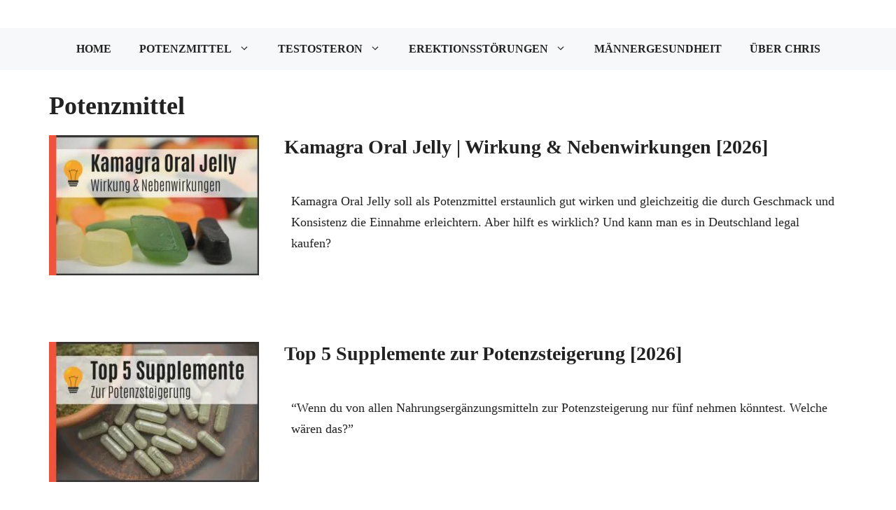

--- FILE ---
content_type: text/html; charset=UTF-8
request_url: https://potenz-tipps.de/potenzmittel/page/5/
body_size: 18858
content:
<!DOCTYPE html>
<html lang="de" prefix="og: https://ogp.me/ns#">
<head>
	<meta charset="UTF-8">
		<style>img:is([sizes="auto" i], [sizes^="auto," i]) { contain-intrinsic-size: 3000px 1500px }</style>
	<meta name="viewport" content="width=device-width, initial-scale=1">
<!-- Suchmaschinen-Optimierung durch Rank Math PRO - https://rankmath.com/ -->
<title>Potenzmittel Kategorie &mdash; Seite 5 von 6 &mdash; Potenz-Tipps – Für Männer</title>
<meta name="robots" content="follow, index, max-snippet:-1, max-video-preview:-1, max-image-preview:large"/>
<link rel="canonical" href="https://potenz-tipps.de/potenzmittel/page/5/" />
<link rel="prev" href="https://potenz-tipps.de/potenzmittel/page/4/" />
<link rel="next" href="https://potenz-tipps.de/potenzmittel/page/6/" />
<meta property="og:locale" content="de_DE" />
<meta property="og:type" content="article" />
<meta property="og:title" content="Potenzmittel Kategorie &mdash; Seite 5 von 6 &mdash; Potenz-Tipps – Für Männer" />
<meta property="og:url" content="https://potenz-tipps.de/potenzmittel/page/5/" />
<meta property="og:site_name" content="Potenz-Tipps – Für Männer" />
<meta property="og:image" content="https://potenz-tipps.de/wp-content/uploads/2020/09/Potenz-Tipps-Logo.png" />
<meta property="og:image:secure_url" content="https://potenz-tipps.de/wp-content/uploads/2020/09/Potenz-Tipps-Logo.png" />
<meta property="og:image:width" content="480" />
<meta property="og:image:height" content="240" />
<meta property="og:image:alt" content="Potenz-Tipps Logo" />
<meta property="og:image:type" content="image/png" />
<meta name="twitter:card" content="summary_large_image" />
<meta name="twitter:title" content="Potenzmittel Kategorie &mdash; Seite 5 von 6 &mdash; Potenz-Tipps – Für Männer" />
<meta name="twitter:image" content="https://potenz-tipps.de/wp-content/uploads/2020/09/Potenz-Tipps-Logo.png" />
<meta name="twitter:label1" content="Beiträge" />
<meta name="twitter:data1" content="53" />
<script type="application/ld+json" class="rank-math-schema">{"@context":"https://schema.org","@graph":[{"@type":"Place","@id":"https://potenz-tipps.de/#place","address":{"@type":"PostalAddress","streetAddress":"Kornpfortstra\u00dfe 15","addressRegion":"Koblenz","postalCode":"56068","addressCountry":"Deutschland"}},{"@type":"Organization","@id":"https://potenz-tipps.de/#organization","name":"Potenz Tipps Redaktion","url":"https://potenz-tipps.de","email":"office@potenz-tipps.de","address":{"@type":"PostalAddress","streetAddress":"Kornpfortstra\u00dfe 15","addressRegion":"Koblenz","postalCode":"56068","addressCountry":"Deutschland"},"logo":{"@type":"ImageObject","@id":"https://potenz-tipps.de/#logo","url":"https://potenz-tipps.de/wp-content/uploads/2020/09/Potenz-Tipps-Logo.png","contentUrl":"https://potenz-tipps.de/wp-content/uploads/2020/09/Potenz-Tipps-Logo.png","caption":"Potenz-Tipps \u2013 F\u00fcr M\u00e4nner","inLanguage":"de","width":"480","height":"240"},"location":{"@id":"https://potenz-tipps.de/#place"}},{"@type":"WebSite","@id":"https://potenz-tipps.de/#website","url":"https://potenz-tipps.de","name":"Potenz-Tipps \u2013 F\u00fcr M\u00e4nner","alternateName":"Potenz-Tipps.de","publisher":{"@id":"https://potenz-tipps.de/#organization"},"inLanguage":"de"},{"@type":"BreadcrumbList","@id":"https://potenz-tipps.de/potenzmittel/page/5/#breadcrumb","itemListElement":[{"@type":"ListItem","position":"1","item":{"@id":"https://potenz-tipps.de","name":"Home"}},{"@type":"ListItem","position":"2","item":{"@id":"https://potenz-tipps.de/potenzmittel/","name":"Potenzmittel"}}]},{"@type":"CollectionPage","@id":"https://potenz-tipps.de/potenzmittel/page/5/#webpage","url":"https://potenz-tipps.de/potenzmittel/page/5/","name":"Potenzmittel Kategorie &mdash; Seite 5 von 6 &mdash; Potenz-Tipps \u2013 F\u00fcr M\u00e4nner","isPartOf":{"@id":"https://potenz-tipps.de/#website"},"inLanguage":"de","breadcrumb":{"@id":"https://potenz-tipps.de/potenzmittel/page/5/#breadcrumb"}}]}</script>
<!-- /Rank Math WordPress SEO Plugin -->

<link rel="alternate" type="application/rss+xml" title="Potenz-Tipps – Für Männer &raquo; Feed" href="https://potenz-tipps.de/feed/" />
<link rel="alternate" type="application/rss+xml" title="Potenz-Tipps – Für Männer &raquo; Potenzmittel Kategorie-Feed" href="https://potenz-tipps.de/potenzmittel/feed/" />
<script>
window._wpemojiSettings = {"baseUrl":"https:\/\/s.w.org\/images\/core\/emoji\/16.0.1\/72x72\/","ext":".png","svgUrl":"https:\/\/s.w.org\/images\/core\/emoji\/16.0.1\/svg\/","svgExt":".svg","source":{"concatemoji":"https:\/\/potenz-tipps.de\/wp-includes\/js\/wp-emoji-release.min.js?ver=6.8.3"}};
/*! This file is auto-generated */
!function(s,n){var o,i,e;function c(e){try{var t={supportTests:e,timestamp:(new Date).valueOf()};sessionStorage.setItem(o,JSON.stringify(t))}catch(e){}}function p(e,t,n){e.clearRect(0,0,e.canvas.width,e.canvas.height),e.fillText(t,0,0);var t=new Uint32Array(e.getImageData(0,0,e.canvas.width,e.canvas.height).data),a=(e.clearRect(0,0,e.canvas.width,e.canvas.height),e.fillText(n,0,0),new Uint32Array(e.getImageData(0,0,e.canvas.width,e.canvas.height).data));return t.every(function(e,t){return e===a[t]})}function u(e,t){e.clearRect(0,0,e.canvas.width,e.canvas.height),e.fillText(t,0,0);for(var n=e.getImageData(16,16,1,1),a=0;a<n.data.length;a++)if(0!==n.data[a])return!1;return!0}function f(e,t,n,a){switch(t){case"flag":return n(e,"\ud83c\udff3\ufe0f\u200d\u26a7\ufe0f","\ud83c\udff3\ufe0f\u200b\u26a7\ufe0f")?!1:!n(e,"\ud83c\udde8\ud83c\uddf6","\ud83c\udde8\u200b\ud83c\uddf6")&&!n(e,"\ud83c\udff4\udb40\udc67\udb40\udc62\udb40\udc65\udb40\udc6e\udb40\udc67\udb40\udc7f","\ud83c\udff4\u200b\udb40\udc67\u200b\udb40\udc62\u200b\udb40\udc65\u200b\udb40\udc6e\u200b\udb40\udc67\u200b\udb40\udc7f");case"emoji":return!a(e,"\ud83e\udedf")}return!1}function g(e,t,n,a){var r="undefined"!=typeof WorkerGlobalScope&&self instanceof WorkerGlobalScope?new OffscreenCanvas(300,150):s.createElement("canvas"),o=r.getContext("2d",{willReadFrequently:!0}),i=(o.textBaseline="top",o.font="600 32px Arial",{});return e.forEach(function(e){i[e]=t(o,e,n,a)}),i}function t(e){var t=s.createElement("script");t.src=e,t.defer=!0,s.head.appendChild(t)}"undefined"!=typeof Promise&&(o="wpEmojiSettingsSupports",i=["flag","emoji"],n.supports={everything:!0,everythingExceptFlag:!0},e=new Promise(function(e){s.addEventListener("DOMContentLoaded",e,{once:!0})}),new Promise(function(t){var n=function(){try{var e=JSON.parse(sessionStorage.getItem(o));if("object"==typeof e&&"number"==typeof e.timestamp&&(new Date).valueOf()<e.timestamp+604800&&"object"==typeof e.supportTests)return e.supportTests}catch(e){}return null}();if(!n){if("undefined"!=typeof Worker&&"undefined"!=typeof OffscreenCanvas&&"undefined"!=typeof URL&&URL.createObjectURL&&"undefined"!=typeof Blob)try{var e="postMessage("+g.toString()+"("+[JSON.stringify(i),f.toString(),p.toString(),u.toString()].join(",")+"));",a=new Blob([e],{type:"text/javascript"}),r=new Worker(URL.createObjectURL(a),{name:"wpTestEmojiSupports"});return void(r.onmessage=function(e){c(n=e.data),r.terminate(),t(n)})}catch(e){}c(n=g(i,f,p,u))}t(n)}).then(function(e){for(var t in e)n.supports[t]=e[t],n.supports.everything=n.supports.everything&&n.supports[t],"flag"!==t&&(n.supports.everythingExceptFlag=n.supports.everythingExceptFlag&&n.supports[t]);n.supports.everythingExceptFlag=n.supports.everythingExceptFlag&&!n.supports.flag,n.DOMReady=!1,n.readyCallback=function(){n.DOMReady=!0}}).then(function(){return e}).then(function(){var e;n.supports.everything||(n.readyCallback(),(e=n.source||{}).concatemoji?t(e.concatemoji):e.wpemoji&&e.twemoji&&(t(e.twemoji),t(e.wpemoji)))}))}((window,document),window._wpemojiSettings);
</script>

<style id='wp-emoji-styles-inline-css'>

	img.wp-smiley, img.emoji {
		display: inline !important;
		border: none !important;
		box-shadow: none !important;
		height: 1em !important;
		width: 1em !important;
		margin: 0 0.07em !important;
		vertical-align: -0.1em !important;
		background: none !important;
		padding: 0 !important;
	}
</style>
<style id='classic-theme-styles-inline-css'>
/*! This file is auto-generated */
.wp-block-button__link{color:#fff;background-color:#32373c;border-radius:9999px;box-shadow:none;text-decoration:none;padding:calc(.667em + 2px) calc(1.333em + 2px);font-size:1.125em}.wp-block-file__button{background:#32373c;color:#fff;text-decoration:none}
</style>
<style id='global-styles-inline-css'>
:root{--wp--preset--aspect-ratio--square: 1;--wp--preset--aspect-ratio--4-3: 4/3;--wp--preset--aspect-ratio--3-4: 3/4;--wp--preset--aspect-ratio--3-2: 3/2;--wp--preset--aspect-ratio--2-3: 2/3;--wp--preset--aspect-ratio--16-9: 16/9;--wp--preset--aspect-ratio--9-16: 9/16;--wp--preset--color--black: #000000;--wp--preset--color--cyan-bluish-gray: #abb8c3;--wp--preset--color--white: #ffffff;--wp--preset--color--pale-pink: #f78da7;--wp--preset--color--vivid-red: #cf2e2e;--wp--preset--color--luminous-vivid-orange: #ff6900;--wp--preset--color--luminous-vivid-amber: #fcb900;--wp--preset--color--light-green-cyan: #7bdcb5;--wp--preset--color--vivid-green-cyan: #00d084;--wp--preset--color--pale-cyan-blue: #8ed1fc;--wp--preset--color--vivid-cyan-blue: #0693e3;--wp--preset--color--vivid-purple: #9b51e0;--wp--preset--color--contrast: var(--contrast);--wp--preset--color--contrast-2: var(--contrast-2);--wp--preset--color--contrast-3: var(--contrast-3);--wp--preset--color--base: var(--base);--wp--preset--color--base-2: var(--base-2);--wp--preset--color--base-3: var(--base-3);--wp--preset--color--accent: var(--accent);--wp--preset--gradient--vivid-cyan-blue-to-vivid-purple: linear-gradient(135deg,rgba(6,147,227,1) 0%,rgb(155,81,224) 100%);--wp--preset--gradient--light-green-cyan-to-vivid-green-cyan: linear-gradient(135deg,rgb(122,220,180) 0%,rgb(0,208,130) 100%);--wp--preset--gradient--luminous-vivid-amber-to-luminous-vivid-orange: linear-gradient(135deg,rgba(252,185,0,1) 0%,rgba(255,105,0,1) 100%);--wp--preset--gradient--luminous-vivid-orange-to-vivid-red: linear-gradient(135deg,rgba(255,105,0,1) 0%,rgb(207,46,46) 100%);--wp--preset--gradient--very-light-gray-to-cyan-bluish-gray: linear-gradient(135deg,rgb(238,238,238) 0%,rgb(169,184,195) 100%);--wp--preset--gradient--cool-to-warm-spectrum: linear-gradient(135deg,rgb(74,234,220) 0%,rgb(151,120,209) 20%,rgb(207,42,186) 40%,rgb(238,44,130) 60%,rgb(251,105,98) 80%,rgb(254,248,76) 100%);--wp--preset--gradient--blush-light-purple: linear-gradient(135deg,rgb(255,206,236) 0%,rgb(152,150,240) 100%);--wp--preset--gradient--blush-bordeaux: linear-gradient(135deg,rgb(254,205,165) 0%,rgb(254,45,45) 50%,rgb(107,0,62) 100%);--wp--preset--gradient--luminous-dusk: linear-gradient(135deg,rgb(255,203,112) 0%,rgb(199,81,192) 50%,rgb(65,88,208) 100%);--wp--preset--gradient--pale-ocean: linear-gradient(135deg,rgb(255,245,203) 0%,rgb(182,227,212) 50%,rgb(51,167,181) 100%);--wp--preset--gradient--electric-grass: linear-gradient(135deg,rgb(202,248,128) 0%,rgb(113,206,126) 100%);--wp--preset--gradient--midnight: linear-gradient(135deg,rgb(2,3,129) 0%,rgb(40,116,252) 100%);--wp--preset--font-size--small: 13px;--wp--preset--font-size--medium: 20px;--wp--preset--font-size--large: 36px;--wp--preset--font-size--x-large: 42px;--wp--preset--spacing--20: 0.44rem;--wp--preset--spacing--30: 0.67rem;--wp--preset--spacing--40: 1rem;--wp--preset--spacing--50: 1.5rem;--wp--preset--spacing--60: 2.25rem;--wp--preset--spacing--70: 3.38rem;--wp--preset--spacing--80: 5.06rem;--wp--preset--shadow--natural: 6px 6px 9px rgba(0, 0, 0, 0.2);--wp--preset--shadow--deep: 12px 12px 50px rgba(0, 0, 0, 0.4);--wp--preset--shadow--sharp: 6px 6px 0px rgba(0, 0, 0, 0.2);--wp--preset--shadow--outlined: 6px 6px 0px -3px rgba(255, 255, 255, 1), 6px 6px rgba(0, 0, 0, 1);--wp--preset--shadow--crisp: 6px 6px 0px rgba(0, 0, 0, 1);}:where(.is-layout-flex){gap: 0.5em;}:where(.is-layout-grid){gap: 0.5em;}body .is-layout-flex{display: flex;}.is-layout-flex{flex-wrap: wrap;align-items: center;}.is-layout-flex > :is(*, div){margin: 0;}body .is-layout-grid{display: grid;}.is-layout-grid > :is(*, div){margin: 0;}:where(.wp-block-columns.is-layout-flex){gap: 2em;}:where(.wp-block-columns.is-layout-grid){gap: 2em;}:where(.wp-block-post-template.is-layout-flex){gap: 1.25em;}:where(.wp-block-post-template.is-layout-grid){gap: 1.25em;}.has-black-color{color: var(--wp--preset--color--black) !important;}.has-cyan-bluish-gray-color{color: var(--wp--preset--color--cyan-bluish-gray) !important;}.has-white-color{color: var(--wp--preset--color--white) !important;}.has-pale-pink-color{color: var(--wp--preset--color--pale-pink) !important;}.has-vivid-red-color{color: var(--wp--preset--color--vivid-red) !important;}.has-luminous-vivid-orange-color{color: var(--wp--preset--color--luminous-vivid-orange) !important;}.has-luminous-vivid-amber-color{color: var(--wp--preset--color--luminous-vivid-amber) !important;}.has-light-green-cyan-color{color: var(--wp--preset--color--light-green-cyan) !important;}.has-vivid-green-cyan-color{color: var(--wp--preset--color--vivid-green-cyan) !important;}.has-pale-cyan-blue-color{color: var(--wp--preset--color--pale-cyan-blue) !important;}.has-vivid-cyan-blue-color{color: var(--wp--preset--color--vivid-cyan-blue) !important;}.has-vivid-purple-color{color: var(--wp--preset--color--vivid-purple) !important;}.has-black-background-color{background-color: var(--wp--preset--color--black) !important;}.has-cyan-bluish-gray-background-color{background-color: var(--wp--preset--color--cyan-bluish-gray) !important;}.has-white-background-color{background-color: var(--wp--preset--color--white) !important;}.has-pale-pink-background-color{background-color: var(--wp--preset--color--pale-pink) !important;}.has-vivid-red-background-color{background-color: var(--wp--preset--color--vivid-red) !important;}.has-luminous-vivid-orange-background-color{background-color: var(--wp--preset--color--luminous-vivid-orange) !important;}.has-luminous-vivid-amber-background-color{background-color: var(--wp--preset--color--luminous-vivid-amber) !important;}.has-light-green-cyan-background-color{background-color: var(--wp--preset--color--light-green-cyan) !important;}.has-vivid-green-cyan-background-color{background-color: var(--wp--preset--color--vivid-green-cyan) !important;}.has-pale-cyan-blue-background-color{background-color: var(--wp--preset--color--pale-cyan-blue) !important;}.has-vivid-cyan-blue-background-color{background-color: var(--wp--preset--color--vivid-cyan-blue) !important;}.has-vivid-purple-background-color{background-color: var(--wp--preset--color--vivid-purple) !important;}.has-black-border-color{border-color: var(--wp--preset--color--black) !important;}.has-cyan-bluish-gray-border-color{border-color: var(--wp--preset--color--cyan-bluish-gray) !important;}.has-white-border-color{border-color: var(--wp--preset--color--white) !important;}.has-pale-pink-border-color{border-color: var(--wp--preset--color--pale-pink) !important;}.has-vivid-red-border-color{border-color: var(--wp--preset--color--vivid-red) !important;}.has-luminous-vivid-orange-border-color{border-color: var(--wp--preset--color--luminous-vivid-orange) !important;}.has-luminous-vivid-amber-border-color{border-color: var(--wp--preset--color--luminous-vivid-amber) !important;}.has-light-green-cyan-border-color{border-color: var(--wp--preset--color--light-green-cyan) !important;}.has-vivid-green-cyan-border-color{border-color: var(--wp--preset--color--vivid-green-cyan) !important;}.has-pale-cyan-blue-border-color{border-color: var(--wp--preset--color--pale-cyan-blue) !important;}.has-vivid-cyan-blue-border-color{border-color: var(--wp--preset--color--vivid-cyan-blue) !important;}.has-vivid-purple-border-color{border-color: var(--wp--preset--color--vivid-purple) !important;}.has-vivid-cyan-blue-to-vivid-purple-gradient-background{background: var(--wp--preset--gradient--vivid-cyan-blue-to-vivid-purple) !important;}.has-light-green-cyan-to-vivid-green-cyan-gradient-background{background: var(--wp--preset--gradient--light-green-cyan-to-vivid-green-cyan) !important;}.has-luminous-vivid-amber-to-luminous-vivid-orange-gradient-background{background: var(--wp--preset--gradient--luminous-vivid-amber-to-luminous-vivid-orange) !important;}.has-luminous-vivid-orange-to-vivid-red-gradient-background{background: var(--wp--preset--gradient--luminous-vivid-orange-to-vivid-red) !important;}.has-very-light-gray-to-cyan-bluish-gray-gradient-background{background: var(--wp--preset--gradient--very-light-gray-to-cyan-bluish-gray) !important;}.has-cool-to-warm-spectrum-gradient-background{background: var(--wp--preset--gradient--cool-to-warm-spectrum) !important;}.has-blush-light-purple-gradient-background{background: var(--wp--preset--gradient--blush-light-purple) !important;}.has-blush-bordeaux-gradient-background{background: var(--wp--preset--gradient--blush-bordeaux) !important;}.has-luminous-dusk-gradient-background{background: var(--wp--preset--gradient--luminous-dusk) !important;}.has-pale-ocean-gradient-background{background: var(--wp--preset--gradient--pale-ocean) !important;}.has-electric-grass-gradient-background{background: var(--wp--preset--gradient--electric-grass) !important;}.has-midnight-gradient-background{background: var(--wp--preset--gradient--midnight) !important;}.has-small-font-size{font-size: var(--wp--preset--font-size--small) !important;}.has-medium-font-size{font-size: var(--wp--preset--font-size--medium) !important;}.has-large-font-size{font-size: var(--wp--preset--font-size--large) !important;}.has-x-large-font-size{font-size: var(--wp--preset--font-size--x-large) !important;}
:where(.wp-block-post-template.is-layout-flex){gap: 1.25em;}:where(.wp-block-post-template.is-layout-grid){gap: 1.25em;}
:where(.wp-block-columns.is-layout-flex){gap: 2em;}:where(.wp-block-columns.is-layout-grid){gap: 2em;}
:root :where(.wp-block-pullquote){font-size: 1.5em;line-height: 1.6;}
</style>
<link rel='stylesheet' id='novashare-css-css' href='https://potenz-tipps.de/wp-content/plugins/novashare/css/style.min.css?ver=1.5.6' media='all' />
<link rel='stylesheet' id='category-sticky-post-css' href='https://potenz-tipps.de/wp-content/plugins/category-sticky-post/css/plugin.css?ver=6.8.3' media='all' />
<link rel='stylesheet' id='custom-style-css' href='https://potenz-tipps.de/wp-content/themes/generatepress_child/custom.css?ver=6.8.3' media='all' />
<link rel='stylesheet' id='generate-style-css' href='https://potenz-tipps.de/wp-content/themes/generatepress/assets/css/main.min.css?ver=3.3.0' media='all' />
<style id='generate-style-inline-css'>
#nav-below {display:none;}
body{background-color:#ffffff;color:var(--contrast);}a{color:var(--accent);}a{text-decoration:underline;}.entry-title a, .site-branding a, a.button, .wp-block-button__link, .main-navigation a{text-decoration:none;}a:hover, a:focus, a:active{color:var(--contrast);}.wp-block-group__inner-container{max-width:1200px;margin-left:auto;margin-right:auto;}.site-header .header-image{width:230px;}.generate-back-to-top{font-size:20px;border-radius:3px;position:fixed;bottom:30px;right:30px;line-height:40px;width:40px;text-align:center;z-index:10;transition:opacity 300ms ease-in-out;opacity:0.1;transform:translateY(1000px);}.generate-back-to-top__show{opacity:1;transform:translateY(0);}:root{--contrast:#222222;--contrast-2:#575760;--contrast-3:#b2b2be;--base:#f0f0f0;--base-2:#f7f8f9;--base-3:#ffffff;--accent:#ed533a;}:root .has-contrast-color{color:var(--contrast);}:root .has-contrast-background-color{background-color:var(--contrast);}:root .has-contrast-2-color{color:var(--contrast-2);}:root .has-contrast-2-background-color{background-color:var(--contrast-2);}:root .has-contrast-3-color{color:var(--contrast-3);}:root .has-contrast-3-background-color{background-color:var(--contrast-3);}:root .has-base-color{color:var(--base);}:root .has-base-background-color{background-color:var(--base);}:root .has-base-2-color{color:var(--base-2);}:root .has-base-2-background-color{background-color:var(--base-2);}:root .has-base-3-color{color:var(--base-3);}:root .has-base-3-background-color{background-color:var(--base-3);}:root .has-accent-color{color:var(--accent);}:root .has-accent-background-color{background-color:var(--accent);}h1{font-family:Nunito Sans;font-weight:900;font-size:36px;}@media (max-width: 1024px){h1{font-size:28px;}}@media (max-width:768px){h1{font-size:22px;}}h2{font-family:Nunito Sans;font-weight:800;font-size:28px;}@media (max-width: 1024px){h2{font-size:25px;}}@media (max-width:768px){h2{font-size:20px;}}h3{font-family:Nunito Sans;font-weight:800;font-size:24px;}@media (max-width: 1024px){h3{font-size:22px;}}@media (max-width:768px){h3{font-size:18px;}}body, button, input, select, textarea{font-family:Inter;font-size:18px;}body{line-height:1.7;}@media (max-width: 1024px){body, button, input, select, textarea{font-size:17px;}}@media (max-width:768px){body, button, input, select, textarea{font-size:16px;}}.main-navigation a, .main-navigation .menu-toggle, .main-navigation .menu-bar-items{font-family:Nunito Sans;font-weight:800;text-transform:uppercase;font-size:16px;}.rank-math-breadcrumb p{font-family:Inter;font-weight:700;}a{text-decoration:none;}.top-bar{background-color:#636363;color:#ffffff;}.top-bar a{color:#ffffff;}.top-bar a:hover{color:#303030;}.site-header{background-color:#ffffff;}.main-title a,.main-title a:hover{color:var(--contrast);}.site-description{color:var(--contrast-2);}.main-navigation,.main-navigation ul ul{background-color:var(--base-2);}.main-navigation .main-nav ul li a, .main-navigation .menu-toggle, .main-navigation .menu-bar-items{color:var(--contrast);}.main-navigation .main-nav ul li:not([class*="current-menu-"]):hover > a, .main-navigation .main-nav ul li:not([class*="current-menu-"]):focus > a, .main-navigation .main-nav ul li.sfHover:not([class*="current-menu-"]) > a, .main-navigation .menu-bar-item:hover > a, .main-navigation .menu-bar-item.sfHover > a{color:var(--accent)!important;}button.menu-toggle:hover,button.menu-toggle:focus{color:var(--contrast);}.main-navigation .main-nav ul li[class*="current-menu-"] > a{color:var(--contrast);}.navigation-search input[type="search"],.navigation-search input[type="search"]:active, .navigation-search input[type="search"]:focus, .main-navigation .main-nav ul li.search-item.active > a, .main-navigation .menu-bar-items .search-item.active > a{color:var(--accent)!important;}.main-navigation ul ul{background-color:var(--base);}.separate-containers .inside-article, .separate-containers .comments-area, .separate-containers .page-header, .one-container .container, .separate-containers .paging-navigation, .inside-page-header{background-color:#ffffff;}.inside-article a,.paging-navigation a,.comments-area a,.page-header a{color:var(--accent);}.entry-title a{color:var(--contrast);}.entry-title a:hover{color:var(--contrast-2);}.entry-meta{color:var(--contrast-2);}.sidebar .widget{background-color:var(--base-3);}.footer-widgets{background-color:var(--base-3);}.site-info{background-color:var(--base-3);}input[type="text"],input[type="email"],input[type="url"],input[type="password"],input[type="search"],input[type="tel"],input[type="number"],textarea,select{color:var(--contrast);background-color:var(--base-2);border-color:var(--base);}input[type="text"]:focus,input[type="email"]:focus,input[type="url"]:focus,input[type="password"]:focus,input[type="search"]:focus,input[type="tel"]:focus,input[type="number"]:focus,textarea:focus,select:focus{color:var(--contrast);background-color:var(--base-2);border-color:var(--contrast-3);}button,html input[type="button"],input[type="reset"],input[type="submit"],a.button,a.wp-block-button__link:not(.has-background){color:#ffffff;background-color:#55555e;}button:hover,html input[type="button"]:hover,input[type="reset"]:hover,input[type="submit"]:hover,a.button:hover,button:focus,html input[type="button"]:focus,input[type="reset"]:focus,input[type="submit"]:focus,a.button:focus,a.wp-block-button__link:not(.has-background):active,a.wp-block-button__link:not(.has-background):focus,a.wp-block-button__link:not(.has-background):hover{color:#ffffff;background-color:#3f4047;}a.generate-back-to-top{background-color:rgba( 0,0,0,0.4 );color:#ffffff;}a.generate-back-to-top:hover,a.generate-back-to-top:focus{background-color:rgba( 0,0,0,0.6 );color:#ffffff;}:root{--gp-search-modal-bg-color:var(--base-3);--gp-search-modal-text-color:var(--contrast);--gp-search-modal-overlay-bg-color:rgba(0,0,0,0.2);}@media (max-width: 768px){.main-navigation .menu-bar-item:hover > a, .main-navigation .menu-bar-item.sfHover > a{background:none;color:var(--contrast);}}.nav-below-header .main-navigation .inside-navigation.grid-container, .nav-above-header .main-navigation .inside-navigation.grid-container{padding:0px 20px 0px 20px;}.separate-containers .inside-article, .separate-containers .comments-area, .separate-containers .page-header, .separate-containers .paging-navigation, .one-container .site-content, .inside-page-header{padding:30px;}.site-main .wp-block-group__inner-container{padding:30px;}.separate-containers .paging-navigation{padding-top:20px;padding-bottom:20px;}.entry-content .alignwide, body:not(.no-sidebar) .entry-content .alignfull{margin-left:-30px;width:calc(100% + 60px);max-width:calc(100% + 60px);}.one-container.right-sidebar .site-main,.one-container.both-right .site-main{margin-right:30px;}.one-container.left-sidebar .site-main,.one-container.both-left .site-main{margin-left:30px;}.one-container.both-sidebars .site-main{margin:0px 30px 0px 30px;}.one-container.archive .post:not(:last-child):not(.is-loop-template-item), .one-container.blog .post:not(:last-child):not(.is-loop-template-item){padding-bottom:30px;}.rtl .menu-item-has-children .dropdown-menu-toggle{padding-left:20px;}.rtl .main-navigation .main-nav ul li.menu-item-has-children > a{padding-right:20px;}@media (max-width:768px){.separate-containers .inside-article, .separate-containers .comments-area, .separate-containers .page-header, .separate-containers .paging-navigation, .one-container .site-content, .inside-page-header{padding:20px;}.site-main .wp-block-group__inner-container{padding:20px;}.inside-top-bar{padding-right:30px;padding-left:30px;}.inside-header{padding-right:20px;padding-left:20px;}.widget-area .widget{padding-top:30px;padding-right:30px;padding-bottom:30px;padding-left:30px;}.footer-widgets-container{padding-top:30px;padding-right:30px;padding-bottom:30px;padding-left:30px;}.inside-site-info{padding-right:30px;padding-left:30px;}.entry-content .alignwide, body:not(.no-sidebar) .entry-content .alignfull{margin-left:-20px;width:calc(100% + 40px);max-width:calc(100% + 40px);}.one-container .site-main .paging-navigation{margin-bottom:20px;}}/* End cached CSS */.is-right-sidebar{width:30%;}.is-left-sidebar{width:30%;}.site-content .content-area{width:100%;}@media (max-width: 768px){.main-navigation .menu-toggle,.sidebar-nav-mobile:not(#sticky-placeholder){display:block;}.main-navigation ul,.gen-sidebar-nav,.main-navigation:not(.slideout-navigation):not(.toggled) .main-nav > ul,.has-inline-mobile-toggle #site-navigation .inside-navigation > *:not(.navigation-search):not(.main-nav){display:none;}.nav-align-right .inside-navigation,.nav-align-center .inside-navigation{justify-content:space-between;}}
.elementor-template-full-width .site-content{display:block;}
.dynamic-author-image-rounded{border-radius:100%;}.dynamic-featured-image, .dynamic-author-image{vertical-align:middle;}.one-container.blog .dynamic-content-template:not(:last-child), .one-container.archive .dynamic-content-template:not(:last-child){padding-bottom:0px;}.dynamic-entry-excerpt > p:last-child{margin-bottom:0px;}
</style>
<link rel='stylesheet' id='tablepress-default-css' href='https://potenz-tipps.de/wp-content/tablepress-combined.min.css?ver=55' media='all' />
<style id='generateblocks-inline-css'>
.gb-container.gb-tabs__item:not(.gb-tabs__item-open){display:none;}.gb-container-0afd7a52{max-width:1200px;margin-right:auto;margin-left:auto;}:root{--gb-container-width:1200px;}.gb-container .wp-block-image img{vertical-align:middle;}.gb-grid-wrapper .wp-block-image{margin-bottom:0;}.gb-highlight{background:none;}.gb-shape{line-height:0;}.gb-container-link{position:absolute;top:0;right:0;bottom:0;left:0;z-index:99;}
</style>
<link rel='stylesheet' id='generate-blog-css' href='https://potenz-tipps.de/wp-content/plugins/gp-premium/blog/functions/css/style.min.css?ver=2.4.0' media='all' />
<link rel='stylesheet' id='generate-navigation-branding-css' href='https://potenz-tipps.de/wp-content/plugins/gp-premium/menu-plus/functions/css/navigation-branding-flex.min.css?ver=2.4.0' media='all' />
<style id='generate-navigation-branding-inline-css'>
@media (max-width: 768px){.site-header, #site-navigation, #sticky-navigation{display:none !important;opacity:0.0;}#mobile-header{display:block !important;width:100% !important;}#mobile-header .main-nav > ul{display:none;}#mobile-header.toggled .main-nav > ul, #mobile-header .menu-toggle, #mobile-header .mobile-bar-items{display:block;}#mobile-header .main-nav{-ms-flex:0 0 100%;flex:0 0 100%;-webkit-box-ordinal-group:5;-ms-flex-order:4;order:4;}}.main-navigation.has-branding .inside-navigation.grid-container, .main-navigation.has-branding.grid-container .inside-navigation:not(.grid-container){padding:0px 30px 0px 30px;}.main-navigation.has-branding:not(.grid-container) .inside-navigation:not(.grid-container) .navigation-branding{margin-left:10px;}.navigation-branding img, .site-logo.mobile-header-logo img{height:60px;width:auto;}.navigation-branding .main-title{line-height:60px;}@media (max-width: 768px){.main-navigation.has-branding.nav-align-center .menu-bar-items, .main-navigation.has-sticky-branding.navigation-stick.nav-align-center .menu-bar-items{margin-left:auto;}.navigation-branding{margin-right:auto;margin-left:10px;}.navigation-branding .main-title, .mobile-header-navigation .site-logo{margin-left:10px;}.main-navigation.has-branding .inside-navigation.grid-container{padding:0px;}}
</style>
<link rel="https://api.w.org/" href="https://potenz-tipps.de/wp-json/" /><link rel="alternate" title="JSON" type="application/json" href="https://potenz-tipps.de/wp-json/wp/v2/categories/13" /><link rel="EditURI" type="application/rsd+xml" title="RSD" href="https://potenz-tipps.de/xmlrpc.php?rsd" />
<meta name="generator" content="WordPress 6.8.3" />
<style type="text/css">.aawp .aawp-tb__row--highlight{background-color:#256aaf;}.aawp .aawp-tb__row--highlight{color:#256aaf;}.aawp .aawp-tb__row--highlight a{color:#256aaf;}</style><style type='text/css'> .ae_data .elementor-editor-element-setting {
            display:none !important;
            }
            </style><meta name="generator" content="Elementor 3.34.1; features: additional_custom_breakpoints; settings: css_print_method-external, google_font-enabled, font_display-auto">
			<style>
				.e-con.e-parent:nth-of-type(n+4):not(.e-lazyloaded):not(.e-no-lazyload),
				.e-con.e-parent:nth-of-type(n+4):not(.e-lazyloaded):not(.e-no-lazyload) * {
					background-image: none !important;
				}
				@media screen and (max-height: 1024px) {
					.e-con.e-parent:nth-of-type(n+3):not(.e-lazyloaded):not(.e-no-lazyload),
					.e-con.e-parent:nth-of-type(n+3):not(.e-lazyloaded):not(.e-no-lazyload) * {
						background-image: none !important;
					}
				}
				@media screen and (max-height: 640px) {
					.e-con.e-parent:nth-of-type(n+2):not(.e-lazyloaded):not(.e-no-lazyload),
					.e-con.e-parent:nth-of-type(n+2):not(.e-lazyloaded):not(.e-no-lazyload) * {
						background-image: none !important;
					}
				}
			</style>
			<script id="google_gtagjs" src="https://www.googletagmanager.com/gtag/js?id=G-84HL7YX5G0" async></script>
<script id="google_gtagjs-inline">
window.dataLayer = window.dataLayer || [];function gtag(){dataLayer.push(arguments);}gtag('js', new Date());gtag('config', 'G-84HL7YX5G0', {} );
</script>
<link rel="icon" href="https://potenz-tipps.de/wp-content/uploads/2020/03/elementor/thumbs/Potenz-Tipps-Favicon-pa9gisb077roh01m9kgyiy17dxukzdylz2z1che7es.png" sizes="32x32" />
<link rel="icon" href="https://potenz-tipps.de/wp-content/uploads/2020/03/Potenz-Tipps-Favicon.png" sizes="192x192" />
<link rel="apple-touch-icon" href="https://potenz-tipps.de/wp-content/uploads/2020/03/Potenz-Tipps-Favicon.png" />
<meta name="msapplication-TileImage" content="https://potenz-tipps.de/wp-content/uploads/2020/03/Potenz-Tipps-Favicon.png" />
		<style id="wp-custom-css">
			main article .dynamic-entry-content a:not(.elementor-toggle-title) {
    border-bottom: 2px solid rgba(237, 83, 58, .4);
}

main article .dynamic-entry-content .elementor-image a {
	border-bottom: none;
}

main article .dynamic-entry-content a.elementor-button {
	border-bottom: none;
}

@media (max-width: 768px) {
.main-navigation, .main-navigation ul ul {
    background-color: transparent;
}
}

@media (max-width: 768px) {
.separate-containers .inside-article, .separate-containers .comments-area, .separate-containers .page-header, .separate-containers .paging-navigation, .one-container .site-content, .inside-page-header {
    padding-top: 0;
}
	
	.main-navigation.has-branding .inside-navigation.grid-container {
		padding-left: 20px;
		padding-right: 20px;
	}
	
	.mobile-header-logo, 
	.menu-toggle {
		padding: 0!important;
		margin: 0!important;
	}
	
	#mobile-header .inside-navigation {
		box-shadow: 0px 0px 15px 0px rgba(0,0,0,0.1);
	}
}

.excerpt-small {
	font-size: 1rem;
}

.wp-block-pullquote {
	font-size: unset;
	line-height: unset;
	margin: unset;
	padding: unset;
	text-align: unset;
}

.wp-block-pullquote blockquote {
	font-size: 1em;
	/*font-style: normal;*/
	padding: 10px 20px;
}

.wp-block-pullquote blockquote p:last-of-type {
	margin-bottom: 10px;
}

.wp-block-pullquote blockquote cite {
	font-style: normal;
}

.wp-block-pullquote blockquote cite:before {
	content: "— ";
}

.red-cta-box .mb-1 {
	margin-bottom: 10px;
}

.red-cta-box .mb-2 {
	margin-bottom: 15px;
}

.red-cta-box a.gb-button {
	border-bottom: 0!important;
}

.red-cta-box a:not(.gb-button) {
	border-width: 1px!important;
	border-color: white!important;
}

.das-wichtigste {
	position: relative;
}

.das-wichtigste-favicon {
	position: absolute;
	top: -35px;
	right: 0;
	width: 100px;
	height: auto;
	z-index: 1;
}

.das-wichtigste ul li {
  margin-bottom: 10px;
}

.das-wichtigste ul li:last-of-type {
	list-style-type: disclosure-closed;
	font-size: 18px;
	margin-bottom: 0;
}

.das-wichtigste ul {
	margin-left: 40px;
	font-size: 16px;
	margin-bottom: 5px;
}

.das-wichtigste ul li:last-of-type a {
	color: #11ddac;
	border-color: #11ddac!important;
}

.das-wichtigste .gb-button {
	border-bottom: none!important;
	color: #fff;
}		</style>
		</head>

<body class="archive paged category category-potenzmittel category-13 wp-embed-responsive paged-5 category-paged-5 wp-theme-generatepress wp-child-theme-generatepress_child aawp-custom post-image-above-header post-image-aligned-left infinite-scroll sticky-menu-fade mobile-header mobile-header-logo no-sidebar nav-below-header one-container header-aligned-center dropdown-hover elementor-default elementor-kit-1783" itemtype="https://schema.org/Blog" itemscope>
	<a class="screen-reader-text skip-link" href="#content" title="Zum Inhalt springen">Zum Inhalt springen</a>		<header class="site-header" id="masthead" aria-label="Site"  itemtype="https://schema.org/WPHeader" itemscope>
			<div class="inside-header grid-container">
							</div>
		</header>
				<nav id="mobile-header" itemtype="https://schema.org/SiteNavigationElement" itemscope class="main-navigation mobile-header-navigation has-branding has-menu-bar-items">
			<div class="inside-navigation grid-container grid-parent">
				<div class="site-logo mobile-header-logo">
						<a href="https://potenz-tipps.de/" title="Potenz-Tipps – Für Männer" rel="home">
							<img fetchpriority="high" src="https://potenz-tipps.de/wp-content/uploads/2023/02/Potenz-Tipps-Logo.jpg.webp" alt="Potenz-Tipps – Für Männer" class="is-logo-image" width="461" height="109" />
						</a>
					</div>					<button class="menu-toggle" aria-controls="mobile-menu" aria-expanded="false">
						<span class="gp-icon icon-menu-bars"><svg viewBox="0 0 512 512" aria-hidden="true" xmlns="http://www.w3.org/2000/svg" width="1em" height="1em"><path d="M0 96c0-13.255 10.745-24 24-24h464c13.255 0 24 10.745 24 24s-10.745 24-24 24H24c-13.255 0-24-10.745-24-24zm0 160c0-13.255 10.745-24 24-24h464c13.255 0 24 10.745 24 24s-10.745 24-24 24H24c-13.255 0-24-10.745-24-24zm0 160c0-13.255 10.745-24 24-24h464c13.255 0 24 10.745 24 24s-10.745 24-24 24H24c-13.255 0-24-10.745-24-24z" /></svg><svg viewBox="0 0 512 512" aria-hidden="true" xmlns="http://www.w3.org/2000/svg" width="1em" height="1em"><path d="M71.029 71.029c9.373-9.372 24.569-9.372 33.942 0L256 222.059l151.029-151.03c9.373-9.372 24.569-9.372 33.942 0 9.372 9.373 9.372 24.569 0 33.942L289.941 256l151.03 151.029c9.372 9.373 9.372 24.569 0 33.942-9.373 9.372-24.569 9.372-33.942 0L256 289.941l-151.029 151.03c-9.373 9.372-24.569 9.372-33.942 0-9.372-9.373-9.372-24.569 0-33.942L222.059 256 71.029 104.971c-9.372-9.373-9.372-24.569 0-33.942z" /></svg></span><span class="mobile-menu">Menü</span>					</button>
					<div id="mobile-menu" class="main-nav"><ul id="menu-primary" class=" menu sf-menu"><li id="menu-item-13304" class="menu-item menu-item-type-post_type menu-item-object-page menu-item-home menu-item-13304"><a href="https://potenz-tipps.de/">Home</a></li>
<li id="menu-item-13768" class="menu-item menu-item-type-taxonomy menu-item-object-category current-menu-item menu-item-has-children menu-item-13768"><a href="https://potenz-tipps.de/potenzmittel/" aria-current="page">Potenzmittel<span role="presentation" class="dropdown-menu-toggle"><span class="gp-icon icon-arrow"><svg viewBox="0 0 330 512" aria-hidden="true" xmlns="http://www.w3.org/2000/svg" width="1em" height="1em"><path d="M305.913 197.085c0 2.266-1.133 4.815-2.833 6.514L171.087 335.593c-1.7 1.7-4.249 2.832-6.515 2.832s-4.815-1.133-6.515-2.832L26.064 203.599c-1.7-1.7-2.832-4.248-2.832-6.514s1.132-4.816 2.832-6.515l14.162-14.163c1.7-1.699 3.966-2.832 6.515-2.832 2.266 0 4.815 1.133 6.515 2.832l111.316 111.317 111.316-111.317c1.7-1.699 4.249-2.832 6.515-2.832s4.815 1.133 6.515 2.832l14.162 14.163c1.7 1.7 2.833 4.249 2.833 6.515z" /></svg></span></span></a>
<ul class="sub-menu">
	<li id="menu-item-12819" class="menu-item menu-item-type-post_type menu-item-object-page menu-item-12819"><a href="https://potenz-tipps.de/empfehlungen/potenz/">Empfehlungen ❤️</a></li>
	<li id="menu-item-4799" class="menu-item menu-item-type-post_type menu-item-object-post menu-item-4799"><a href="https://potenz-tipps.de/natuerliche-potenzmittel/">Natürliche Potenzmittel</a></li>
	<li id="menu-item-10689" class="menu-item menu-item-type-post_type menu-item-object-post menu-item-10689"><a href="https://potenz-tipps.de/cordyceps-wirkung/">Potenzpilze</a></li>
	<li id="menu-item-15051" class="menu-item menu-item-type-taxonomy menu-item-object-category menu-item-15051"><a href="https://potenz-tipps.de/online-apotheken/">Online-Apotheken</a></li>
</ul>
</li>
<li id="menu-item-13769" class="menu-item menu-item-type-taxonomy menu-item-object-category menu-item-has-children menu-item-13769"><a href="https://potenz-tipps.de/testosteron/">Testosteron<span role="presentation" class="dropdown-menu-toggle"><span class="gp-icon icon-arrow"><svg viewBox="0 0 330 512" aria-hidden="true" xmlns="http://www.w3.org/2000/svg" width="1em" height="1em"><path d="M305.913 197.085c0 2.266-1.133 4.815-2.833 6.514L171.087 335.593c-1.7 1.7-4.249 2.832-6.515 2.832s-4.815-1.133-6.515-2.832L26.064 203.599c-1.7-1.7-2.832-4.248-2.832-6.514s1.132-4.816 2.832-6.515l14.162-14.163c1.7-1.699 3.966-2.832 6.515-2.832 2.266 0 4.815 1.133 6.515 2.832l111.316 111.317 111.316-111.317c1.7-1.699 4.249-2.832 6.515-2.832s4.815 1.133 6.515 2.832l14.162 14.163c1.7 1.7 2.833 4.249 2.833 6.515z" /></svg></span></span></a>
<ul class="sub-menu">
	<li id="menu-item-12820" class="menu-item menu-item-type-post_type menu-item-object-page menu-item-12820"><a href="https://potenz-tipps.de/empfehlungen/testosteron/">Empfehlungen ❤️</a></li>
	<li id="menu-item-12559" class="menu-item menu-item-type-post_type menu-item-object-post menu-item-12559"><a href="https://potenz-tipps.de/testosteron-wirkung-vorteile/">Testosteron Wirkung</a></li>
	<li id="menu-item-2532" class="menu-item menu-item-type-post_type menu-item-object-post menu-item-2532"><a href="https://potenz-tipps.de/testosteron-steigern/">Testosteron steigern</a></li>
</ul>
</li>
<li id="menu-item-13770" class="menu-item menu-item-type-taxonomy menu-item-object-category menu-item-has-children menu-item-13770"><a href="https://potenz-tipps.de/erektionsstoerungen/">Erektionsstörungen<span role="presentation" class="dropdown-menu-toggle"><span class="gp-icon icon-arrow"><svg viewBox="0 0 330 512" aria-hidden="true" xmlns="http://www.w3.org/2000/svg" width="1em" height="1em"><path d="M305.913 197.085c0 2.266-1.133 4.815-2.833 6.514L171.087 335.593c-1.7 1.7-4.249 2.832-6.515 2.832s-4.815-1.133-6.515-2.832L26.064 203.599c-1.7-1.7-2.832-4.248-2.832-6.514s1.132-4.816 2.832-6.515l14.162-14.163c1.7-1.699 3.966-2.832 6.515-2.832 2.266 0 4.815 1.133 6.515 2.832l111.316 111.317 111.316-111.317c1.7-1.699 4.249-2.832 6.515-2.832s4.815 1.133 6.515 2.832l14.162 14.163c1.7 1.7 2.833 4.249 2.833 6.515z" /></svg></span></span></a>
<ul class="sub-menu">
	<li id="menu-item-12821" class="menu-item menu-item-type-post_type menu-item-object-page menu-item-12821"><a href="https://potenz-tipps.de/empfehlungen/potenz/">Empfehlungen ❤️</a></li>
	<li id="menu-item-12926" class="menu-item menu-item-type-post_type menu-item-object-post menu-item-12926"><a href="https://potenz-tipps.de/beste-supplemente-potenzsteigerung/">Top 5 Supplemente</a></li>
	<li id="menu-item-8585" class="menu-item menu-item-type-post_type menu-item-object-post menu-item-8585"><a href="https://potenz-tipps.de/rezeptfreie-potenzmittel/">Rezeptfreie Potenzmittel</a></li>
</ul>
</li>
<li id="menu-item-14343" class="menu-item menu-item-type-taxonomy menu-item-object-category menu-item-14343"><a href="https://potenz-tipps.de/maennergesundheit/">Männergesundheit</a></li>
<li id="menu-item-13475" class="menu-item menu-item-type-custom menu-item-object-custom menu-item-13475"><a href="https://potenz-tipps.de/ueber/chris-corsen/">Über Chris</a></li>
</ul></div><div class="menu-bar-items"></div>			</div><!-- .inside-navigation -->
		</nav><!-- #site-navigation -->
				<nav class="main-navigation has-menu-bar-items sub-menu-right" id="site-navigation" aria-label="Primary"  itemtype="https://schema.org/SiteNavigationElement" itemscope>
			<div class="inside-navigation grid-container">
								<button class="menu-toggle" aria-controls="primary-menu" aria-expanded="false">
					<span class="gp-icon icon-menu-bars"><svg viewBox="0 0 512 512" aria-hidden="true" xmlns="http://www.w3.org/2000/svg" width="1em" height="1em"><path d="M0 96c0-13.255 10.745-24 24-24h464c13.255 0 24 10.745 24 24s-10.745 24-24 24H24c-13.255 0-24-10.745-24-24zm0 160c0-13.255 10.745-24 24-24h464c13.255 0 24 10.745 24 24s-10.745 24-24 24H24c-13.255 0-24-10.745-24-24zm0 160c0-13.255 10.745-24 24-24h464c13.255 0 24 10.745 24 24s-10.745 24-24 24H24c-13.255 0-24-10.745-24-24z" /></svg><svg viewBox="0 0 512 512" aria-hidden="true" xmlns="http://www.w3.org/2000/svg" width="1em" height="1em"><path d="M71.029 71.029c9.373-9.372 24.569-9.372 33.942 0L256 222.059l151.029-151.03c9.373-9.372 24.569-9.372 33.942 0 9.372 9.373 9.372 24.569 0 33.942L289.941 256l151.03 151.029c9.372 9.373 9.372 24.569 0 33.942-9.373 9.372-24.569 9.372-33.942 0L256 289.941l-151.029 151.03c-9.373 9.372-24.569 9.372-33.942 0-9.372-9.373-9.372-24.569 0-33.942L222.059 256 71.029 104.971c-9.372-9.373-9.372-24.569 0-33.942z" /></svg></span><span class="mobile-menu">Menü</span>				</button>
				<div id="primary-menu" class="main-nav"><ul id="menu-primary-1" class=" menu sf-menu"><li class="menu-item menu-item-type-post_type menu-item-object-page menu-item-home menu-item-13304"><a href="https://potenz-tipps.de/">Home</a></li>
<li class="menu-item menu-item-type-taxonomy menu-item-object-category current-menu-item menu-item-has-children menu-item-13768"><a href="https://potenz-tipps.de/potenzmittel/" aria-current="page">Potenzmittel<span role="presentation" class="dropdown-menu-toggle"><span class="gp-icon icon-arrow"><svg viewBox="0 0 330 512" aria-hidden="true" xmlns="http://www.w3.org/2000/svg" width="1em" height="1em"><path d="M305.913 197.085c0 2.266-1.133 4.815-2.833 6.514L171.087 335.593c-1.7 1.7-4.249 2.832-6.515 2.832s-4.815-1.133-6.515-2.832L26.064 203.599c-1.7-1.7-2.832-4.248-2.832-6.514s1.132-4.816 2.832-6.515l14.162-14.163c1.7-1.699 3.966-2.832 6.515-2.832 2.266 0 4.815 1.133 6.515 2.832l111.316 111.317 111.316-111.317c1.7-1.699 4.249-2.832 6.515-2.832s4.815 1.133 6.515 2.832l14.162 14.163c1.7 1.7 2.833 4.249 2.833 6.515z" /></svg></span></span></a>
<ul class="sub-menu">
	<li class="menu-item menu-item-type-post_type menu-item-object-page menu-item-12819"><a href="https://potenz-tipps.de/empfehlungen/potenz/">Empfehlungen ❤️</a></li>
	<li class="menu-item menu-item-type-post_type menu-item-object-post menu-item-4799"><a href="https://potenz-tipps.de/natuerliche-potenzmittel/">Natürliche Potenzmittel</a></li>
	<li class="menu-item menu-item-type-post_type menu-item-object-post menu-item-10689"><a href="https://potenz-tipps.de/cordyceps-wirkung/">Potenzpilze</a></li>
	<li class="menu-item menu-item-type-taxonomy menu-item-object-category menu-item-15051"><a href="https://potenz-tipps.de/online-apotheken/">Online-Apotheken</a></li>
</ul>
</li>
<li class="menu-item menu-item-type-taxonomy menu-item-object-category menu-item-has-children menu-item-13769"><a href="https://potenz-tipps.de/testosteron/">Testosteron<span role="presentation" class="dropdown-menu-toggle"><span class="gp-icon icon-arrow"><svg viewBox="0 0 330 512" aria-hidden="true" xmlns="http://www.w3.org/2000/svg" width="1em" height="1em"><path d="M305.913 197.085c0 2.266-1.133 4.815-2.833 6.514L171.087 335.593c-1.7 1.7-4.249 2.832-6.515 2.832s-4.815-1.133-6.515-2.832L26.064 203.599c-1.7-1.7-2.832-4.248-2.832-6.514s1.132-4.816 2.832-6.515l14.162-14.163c1.7-1.699 3.966-2.832 6.515-2.832 2.266 0 4.815 1.133 6.515 2.832l111.316 111.317 111.316-111.317c1.7-1.699 4.249-2.832 6.515-2.832s4.815 1.133 6.515 2.832l14.162 14.163c1.7 1.7 2.833 4.249 2.833 6.515z" /></svg></span></span></a>
<ul class="sub-menu">
	<li class="menu-item menu-item-type-post_type menu-item-object-page menu-item-12820"><a href="https://potenz-tipps.de/empfehlungen/testosteron/">Empfehlungen ❤️</a></li>
	<li class="menu-item menu-item-type-post_type menu-item-object-post menu-item-12559"><a href="https://potenz-tipps.de/testosteron-wirkung-vorteile/">Testosteron Wirkung</a></li>
	<li class="menu-item menu-item-type-post_type menu-item-object-post menu-item-2532"><a href="https://potenz-tipps.de/testosteron-steigern/">Testosteron steigern</a></li>
</ul>
</li>
<li class="menu-item menu-item-type-taxonomy menu-item-object-category menu-item-has-children menu-item-13770"><a href="https://potenz-tipps.de/erektionsstoerungen/">Erektionsstörungen<span role="presentation" class="dropdown-menu-toggle"><span class="gp-icon icon-arrow"><svg viewBox="0 0 330 512" aria-hidden="true" xmlns="http://www.w3.org/2000/svg" width="1em" height="1em"><path d="M305.913 197.085c0 2.266-1.133 4.815-2.833 6.514L171.087 335.593c-1.7 1.7-4.249 2.832-6.515 2.832s-4.815-1.133-6.515-2.832L26.064 203.599c-1.7-1.7-2.832-4.248-2.832-6.514s1.132-4.816 2.832-6.515l14.162-14.163c1.7-1.699 3.966-2.832 6.515-2.832 2.266 0 4.815 1.133 6.515 2.832l111.316 111.317 111.316-111.317c1.7-1.699 4.249-2.832 6.515-2.832s4.815 1.133 6.515 2.832l14.162 14.163c1.7 1.7 2.833 4.249 2.833 6.515z" /></svg></span></span></a>
<ul class="sub-menu">
	<li class="menu-item menu-item-type-post_type menu-item-object-page menu-item-12821"><a href="https://potenz-tipps.de/empfehlungen/potenz/">Empfehlungen ❤️</a></li>
	<li class="menu-item menu-item-type-post_type menu-item-object-post menu-item-12926"><a href="https://potenz-tipps.de/beste-supplemente-potenzsteigerung/">Top 5 Supplemente</a></li>
	<li class="menu-item menu-item-type-post_type menu-item-object-post menu-item-8585"><a href="https://potenz-tipps.de/rezeptfreie-potenzmittel/">Rezeptfreie Potenzmittel</a></li>
</ul>
</li>
<li class="menu-item menu-item-type-taxonomy menu-item-object-category menu-item-14343"><a href="https://potenz-tipps.de/maennergesundheit/">Männergesundheit</a></li>
<li class="menu-item menu-item-type-custom menu-item-object-custom menu-item-13475"><a href="https://potenz-tipps.de/ueber/chris-corsen/">Über Chris</a></li>
</ul></div><div class="menu-bar-items"></div>			</div>
		</nav>
		
	<div class="site grid-container container hfeed" id="page">
				<div class="site-content" id="content">
			
	<div class="content-area" id="primary">
		<main class="site-main" id="main">
					<header class="page-header" aria-label="Page">
			
			<h1 class="page-title">
				Potenzmittel			</h1>

					</header>
		<article id="post-1254" class="post-1254 post type-post status-publish format-standard has-post-thumbnail hentry category-potenzmittel infinite-scroll-item" itemtype="https://schema.org/CreativeWork" itemscope>
	<div class="inside-article">
		<div class="post-image">
						
						<a href="https://potenz-tipps.de/kamagra-oral-jelly/">
							<img width="300" height="200" src="https://potenz-tipps.de/wp-content/uploads/2020/01/Kamagra-Oral-Jelly-Wirkung-Nebenwirkungen-300x200.jpg.webp" class="attachment-medium size-medium wp-post-image" alt="Kamagra Oral Jelly - Wirkung &amp; Nebenwirkungen" itemprop="image" decoding="async" srcset="https://potenz-tipps.de/wp-content/uploads/2020/01/Kamagra-Oral-Jelly-Wirkung-Nebenwirkungen-300x200.jpg.webp 300w, https://potenz-tipps.de/wp-content/uploads/2020/01/Kamagra-Oral-Jelly-Wirkung-Nebenwirkungen.jpg.webp 750w" sizes="(max-width: 300px) 100vw, 300px" />
						</a>
					</div>			<header class="entry-header" aria-label="Inhalt">
				<h2 class="entry-title" itemprop="headline"><a href="https://potenz-tipps.de/kamagra-oral-jelly/" rel="bookmark">Kamagra Oral Jelly | Wirkung &#038; Nebenwirkungen &#091;2026&#093;</a></h2>			</header>
			
			<div class="entry-content" itemprop="text">
						<div data-elementor-type="wp-post" data-elementor-id="1254" class="elementor elementor-1254" data-elementor-post-type="post">
						<section class="elementor-section elementor-top-section elementor-element elementor-element-1b97eab elementor-section-boxed elementor-section-height-default elementor-section-height-default" data-id="1b97eab" data-element_type="section">
						<div class="elementor-container elementor-column-gap-default">
					<div class="elementor-column elementor-col-100 elementor-top-column elementor-element elementor-element-52d7e49" data-id="52d7e49" data-element_type="column">
			<div class="elementor-widget-wrap elementor-element-populated">
						<div class="elementor-element elementor-element-4239b21 elementor-widget elementor-widget-text-editor" data-id="4239b21" data-element_type="widget" data-widget_type="text-editor.default">
				<div class="elementor-widget-container">
									<p>Kamagra Oral Jelly soll als Potenzmittel erstaunlich gut wirken und gleichzeitig die durch Geschmack und Konsistenz die Einnahme erleichtern. Aber hilft es wirklich? Und kann man es in Deutschland legal kaufen?</p></div></div></div></div></div></section></div>			</div>

				</div>
</article>
<article id="post-1214" class="post-1214 post type-post status-publish format-standard has-post-thumbnail hentry category-potenzmittel infinite-scroll-item" itemtype="https://schema.org/CreativeWork" itemscope>
	<div class="inside-article">
		<div class="post-image">
						
						<a href="https://potenz-tipps.de/beste-supplemente-potenzsteigerung/">
							<img width="300" height="200" src="https://potenz-tipps.de/wp-content/uploads/2020/01/Die-besten-Supplemente-zur-Potenzsteigerung-300x200.jpg.webp" class="attachment-medium size-medium wp-post-image" alt="Die besten Supplemente zur Potenzsteigerung" itemprop="image" decoding="async" srcset="https://potenz-tipps.de/wp-content/uploads/2020/01/Die-besten-Supplemente-zur-Potenzsteigerung-300x200.jpg.webp 300w, https://potenz-tipps.de/wp-content/uploads/2020/01/Die-besten-Supplemente-zur-Potenzsteigerung.jpg.webp 750w" sizes="(max-width: 300px) 100vw, 300px" />
						</a>
					</div>			<header class="entry-header" aria-label="Inhalt">
				<h2 class="entry-title" itemprop="headline"><a href="https://potenz-tipps.de/beste-supplemente-potenzsteigerung/" rel="bookmark">Top 5 Supplemente zur Potenzsteigerung &#091;2026&#093;</a></h2>			</header>
			
			<div class="entry-content" itemprop="text">
						<div data-elementor-type="wp-post" data-elementor-id="1214" class="elementor elementor-1214" data-elementor-post-type="post">
						<section class="elementor-section elementor-top-section elementor-element elementor-element-1b97eab my_bullet elementor-section-boxed elementor-section-height-default elementor-section-height-default" data-id="1b97eab" data-element_type="section">
						<div class="elementor-container elementor-column-gap-default">
					<div class="elementor-column elementor-col-100 elementor-top-column elementor-element elementor-element-52d7e49" data-id="52d7e49" data-element_type="column">
			<div class="elementor-widget-wrap elementor-element-populated">
						<div class="elementor-element elementor-element-4239b21 elementor-widget elementor-widget-text-editor" data-id="4239b21" data-element_type="widget" data-widget_type="text-editor.default">
				<div class="elementor-widget-container">
									<p>“Wenn du von allen Nahrungsergänzungsmitteln zur Potenzsteigerung nur fünf nehmen könntest. Welche wären das?”</p></div></div></div></div></div></section></div>			</div>

				</div>
</article>
<article id="post-1164" class="post-1164 post type-post status-publish format-standard has-post-thumbnail hentry category-potenzmittel infinite-scroll-item" itemtype="https://schema.org/CreativeWork" itemscope>
	<div class="inside-article">
		<div class="post-image">
						
						<a href="https://potenz-tipps.de/creatin-kreatin/">
							<img width="300" height="200" src="https://potenz-tipps.de/wp-content/uploads/2020/01/Creatin-Wirkung-und-Nebenwirkungen-von-Kreatin-300x200.jpg.webp" class="attachment-medium size-medium wp-post-image" alt="Creatin - Wirkung und Nebenwirkungen von Kreatin" itemprop="image" decoding="async" srcset="https://potenz-tipps.de/wp-content/uploads/2020/01/Creatin-Wirkung-und-Nebenwirkungen-von-Kreatin-300x200.jpg.webp 300w, https://potenz-tipps.de/wp-content/uploads/2020/01/Creatin-Wirkung-und-Nebenwirkungen-von-Kreatin.jpg.webp 750w" sizes="(max-width: 300px) 100vw, 300px" />
						</a>
					</div>			<header class="entry-header" aria-label="Inhalt">
				<h2 class="entry-title" itemprop="headline"><a href="https://potenz-tipps.de/creatin-kreatin/" rel="bookmark">Creatin | 3 Wirkungen von Kreatin Monohydrat auf die Potenz [year]</a></h2>			</header>
			
			<div class="entry-content" itemprop="text">
						<div data-elementor-type="wp-post" data-elementor-id="1164" class="elementor elementor-1164" data-elementor-post-type="post">
						<section class="elementor-section elementor-top-section elementor-element elementor-element-1b97eab elementor-section-boxed elementor-section-height-default elementor-section-height-default" data-id="1b97eab" data-element_type="section">
						<div class="elementor-container elementor-column-gap-default">
					<div class="elementor-column elementor-col-100 elementor-top-column elementor-element elementor-element-52d7e49" data-id="52d7e49" data-element_type="column">
			<div class="elementor-widget-wrap elementor-element-populated">
						<div class="elementor-element elementor-element-4239b21 elementor-widget elementor-widget-text-editor" data-id="4239b21" data-element_type="widget" data-widget_type="text-editor.default">
				<div class="elementor-widget-container">
									<p>Die Wirkung von Creatin Monohydrat als Pulver haut Wissenschaftlicher vom Stuhl. Aber wie sieht es mit den Nebenwirkungen aus? Schadet es den Nieren? Und wo kannst du Creatin kaufen?</p></div></div></div></div></div></section></div>			</div>

				</div>
</article>
<article id="post-909" class="post-909 post type-post status-publish format-standard has-post-thumbnail hentry category-potenzmittel infinite-scroll-item" itemtype="https://schema.org/CreativeWork" itemscope>
	<div class="inside-article">
		<div class="post-image">
						
						<a href="https://potenz-tipps.de/deseo-tropfen/">
							<img width="300" height="200" src="https://potenz-tipps.de/wp-content/uploads/2020/01/Deseo-Tropfen-300x200.jpg.webp" class="attachment-medium size-medium wp-post-image" alt="Deseo Tropfen" itemprop="image" decoding="async" srcset="https://potenz-tipps.de/wp-content/uploads/2020/01/Deseo-Tropfen-300x200.jpg.webp 300w, https://potenz-tipps.de/wp-content/uploads/2020/01/Deseo-Tropfen.jpg.webp 750w" sizes="(max-width: 300px) 100vw, 300px" />
						</a>
					</div>			<header class="entry-header" aria-label="Inhalt">
				<h2 class="entry-title" itemprop="headline"><a href="https://potenz-tipps.de/deseo-tropfen/" rel="bookmark">Deseo Tropfen im Test | Wirken sie wirklich? [year]</a></h2>			</header>
			
			<div class="entry-content" itemprop="text">
						<div data-elementor-type="wp-post" data-elementor-id="909" class="elementor elementor-909" data-elementor-post-type="post">
						<section class="elementor-section elementor-top-section elementor-element elementor-element-1b97eab elementor-section-boxed elementor-section-height-default elementor-section-height-default" data-id="1b97eab" data-element_type="section">
						<div class="elementor-container elementor-column-gap-default">
					<div class="elementor-column elementor-col-100 elementor-top-column elementor-element elementor-element-52d7e49" data-id="52d7e49" data-element_type="column">
			<div class="elementor-widget-wrap elementor-element-populated">
						<div class="elementor-element elementor-element-4239b21 elementor-widget elementor-widget-text-editor" data-id="4239b21" data-element_type="widget" data-widget_type="text-editor.default">
				<div class="elementor-widget-container">
									<p>Deseo gilt als <a href="https://potenz-tipps.de/potenzmittel/">Potenzmittel</a>, das gegen sexuelle Schwächen helfen soll. Aber wirkt es wirklich? Welche Erfahrungen haben Nutzer gemacht und was berichten sie? Und wie schneidet es im Studien ab? Hier geht’s zum Deseo Test.</p></div></div></div></div></div></section></div>			</div>

				</div>
</article>
<article id="post-873" class="post-873 post type-post status-publish format-standard has-post-thumbnail hentry category-potenzmittel infinite-scroll-item" itemtype="https://schema.org/CreativeWork" itemscope>
	<div class="inside-article">
		<div class="post-image">
						
						<a href="https://potenz-tipps.de/neradin-tabletten/">
							<img width="300" height="200" src="https://potenz-tipps.de/wp-content/uploads/2020/01/Neradin-Tabletten-300x200.jpg.webp" class="attachment-medium size-medium wp-post-image" alt="Neradin Tabletten" itemprop="image" decoding="async" srcset="https://potenz-tipps.de/wp-content/uploads/2020/01/Neradin-Tabletten-300x200.jpg.webp 300w, https://potenz-tipps.de/wp-content/uploads/2020/01/Neradin-Tabletten.jpg.webp 750w" sizes="(max-width: 300px) 100vw, 300px" />
						</a>
					</div>			<header class="entry-header" aria-label="Inhalt">
				<h2 class="entry-title" itemprop="headline"><a href="https://potenz-tipps.de/neradin-tabletten/" rel="bookmark">Neradin Tabletten im Test | Wirken sie wirklich? Erfahrungen [year]</a></h2>			</header>
			
			<div class="entry-content" itemprop="text">
						<div data-elementor-type="wp-post" data-elementor-id="873" class="elementor elementor-873" data-elementor-post-type="post">
						<section class="elementor-section elementor-top-section elementor-element elementor-element-1b97eab elementor-section-boxed elementor-section-height-default elementor-section-height-default" data-id="1b97eab" data-element_type="section">
						<div class="elementor-container elementor-column-gap-default">
					<div class="elementor-column elementor-col-100 elementor-top-column elementor-element elementor-element-52d7e49" data-id="52d7e49" data-element_type="column">
			<div class="elementor-widget-wrap elementor-element-populated">
						<div class="elementor-element elementor-element-4239b21 elementor-widget elementor-widget-text-editor" data-id="4239b21" data-element_type="widget" data-widget_type="text-editor.default">
				<div class="elementor-widget-container">
									<p>Neradin ist ein Potenzmittel, das gegen <a href="https://potenz-tipps.de/erektionsstoerungen/">Erektionsstörungen</a> helfen soll. Aber hilft es wirklich? Was sagen die Erfahrungen? Und sind die Tabletten gefährlich?</p></div></div></div></div></div></section></div>			</div>

				</div>
</article>
<article id="post-831" class="post-831 post type-post status-publish format-standard has-post-thumbnail hentry category-potenzmittel infinite-scroll-item" itemtype="https://schema.org/CreativeWork" itemscope>
	<div class="inside-article">
		<div class="post-image">
						
						<a href="https://potenz-tipps.de/tribulus-terrestris/">
							<img width="300" height="200" src="https://potenz-tipps.de/wp-content/uploads/2020/01/Tribulus-Terrestris-300x200.jpg.webp" class="attachment-medium size-medium wp-post-image" alt="Tribulus Terrestris" itemprop="image" decoding="async" srcset="https://potenz-tipps.de/wp-content/uploads/2020/01/Tribulus-Terrestris-300x200.jpg.webp 300w, https://potenz-tipps.de/wp-content/uploads/2020/01/Tribulus-Terrestris.jpg.webp 750w" sizes="(max-width: 300px) 100vw, 300px" />
						</a>
					</div>			<header class="entry-header" aria-label="Inhalt">
				<h2 class="entry-title" itemprop="headline"><a href="https://potenz-tipps.de/tribulus-terrestris/" rel="bookmark">Tribulus Terrestris | Wirkt es? Neue Studien &#038; Erfahrungen [year]</a></h2>			</header>
			
			<div class="entry-content" itemprop="text">
						<div data-elementor-type="wp-post" data-elementor-id="831" class="elementor elementor-831" data-elementor-post-type="post">
						<section class="elementor-section elementor-top-section elementor-element elementor-element-1b97eab elementor-section-boxed elementor-section-height-default elementor-section-height-default" data-id="1b97eab" data-element_type="section">
						<div class="elementor-container elementor-column-gap-default">
					<div class="elementor-column elementor-col-100 elementor-top-column elementor-element elementor-element-52d7e49" data-id="52d7e49" data-element_type="column">
			<div class="elementor-widget-wrap elementor-element-populated">
						<div class="elementor-element elementor-element-4239b21 elementor-widget elementor-widget-text-editor" data-id="4239b21" data-element_type="widget" data-widget_type="text-editor.default">
				<div class="elementor-widget-container">
									<p>Tribulus Terrestris ist eines der umstrittensten <a href="https://potenz-tipps.de/potenzmittel/">Potenzmittel</a> auf dem Markt. Die einen meinen es sei ein “<strong>natürliches Anabolikum</strong>”, andere streiten die Wirkung ab. Aber was sagt die Wissenschaft? Testosteron-Booster oder Geldverschwendung?</p></div></div></div></div></div></section></div>			</div>

				</div>
</article>
<article id="post-795" class="post-795 post type-post status-publish format-standard has-post-thumbnail hentry category-potenzmittel infinite-scroll-item" itemtype="https://schema.org/CreativeWork" itemscope>
	<div class="inside-article">
		<div class="post-image">
						
						<a href="https://potenz-tipps.de/ashwagandha/">
							<img width="300" height="200" src="https://potenz-tipps.de/wp-content/uploads/2020/01/Ashwagandha-als-Testosteron-Booster-300x200.jpg.webp" class="attachment-medium size-medium wp-post-image" alt="Ashwagandha als Testosteron-Booster" itemprop="image" decoding="async" srcset="https://potenz-tipps.de/wp-content/uploads/2020/01/Ashwagandha-als-Testosteron-Booster-300x200.jpg.webp 300w, https://potenz-tipps.de/wp-content/uploads/2020/01/Ashwagandha-als-Testosteron-Booster.jpg.webp 750w" sizes="(max-width: 300px) 100vw, 300px" />
						</a>
					</div>			<header class="entry-header" aria-label="Inhalt">
				<h2 class="entry-title" itemprop="headline"><a href="https://potenz-tipps.de/ashwagandha/" rel="bookmark">Ashwagandha | Wirkung auf das Testosteron &#091;2026&#093;</a></h2>			</header>
			
			<div class="entry-content" itemprop="text">
						<div data-elementor-type="wp-post" data-elementor-id="795" class="elementor elementor-795" data-elementor-post-type="post">
						<section class="elementor-section elementor-top-section elementor-element elementor-element-1b97eab elementor-section-boxed elementor-section-height-default elementor-section-height-default" data-id="1b97eab" data-element_type="section">
						<div class="elementor-container elementor-column-gap-default">
					<div class="elementor-column elementor-col-100 elementor-top-column elementor-element elementor-element-52d7e49" data-id="52d7e49" data-element_type="column">
			<div class="elementor-widget-wrap elementor-element-populated">
						<div class="elementor-element elementor-element-4239b21 elementor-widget elementor-widget-text-editor" data-id="4239b21" data-element_type="widget" data-widget_type="text-editor.default">
				<div class="elementor-widget-container">
									<p>Die Wirkung von Ashwagandha soll unglaublich sein. Ein halber Teelöffel des Extrakts soll bereits ausreichen um dein <a href="https://potenz-tipps.de/testosteron/">Testosteron</a> um bis zu <strong>40% steigern</strong> zu können. Aber stimmt das wirklich?</p></div></div></div></div></div></section></div>			</div>

				</div>
</article>
<article id="post-707" class="post-707 post type-post status-publish format-standard has-post-thumbnail hentry category-potenzmittel infinite-scroll-item" itemtype="https://schema.org/CreativeWork" itemscope>
	<div class="inside-article">
		<div class="post-image">
						
						<a href="https://potenz-tipps.de/tongkat-ali/">
							<img width="300" height="200" src="https://potenz-tipps.de/wp-content/uploads/2020/01/Tongkat-Ali-als-Testosteron-Booster-300x200.jpg.webp" class="attachment-medium size-medium wp-post-image" alt="Tongkat Ali als Testosteron-Booster" itemprop="image" decoding="async" srcset="https://potenz-tipps.de/wp-content/uploads/2020/01/Tongkat-Ali-als-Testosteron-Booster-300x200.jpg.webp 300w, https://potenz-tipps.de/wp-content/uploads/2020/01/Tongkat-Ali-als-Testosteron-Booster.jpg.webp 750w" sizes="(max-width: 300px) 100vw, 300px" />
						</a>
					</div>			<header class="entry-header" aria-label="Inhalt">
				<h2 class="entry-title" itemprop="headline"><a href="https://potenz-tipps.de/tongkat-ali/" rel="bookmark">Tongkat Ali | Wirkung &#038; Erfahrung &#091;2026&#093;</a></h2>			</header>
			
			<div class="entry-content" itemprop="text">
						<div data-elementor-type="wp-post" data-elementor-id="707" class="elementor elementor-707" data-elementor-post-type="post">
						<section class="elementor-section elementor-top-section elementor-element elementor-element-1b97eab elementor-section-boxed elementor-section-height-default elementor-section-height-default" data-id="1b97eab" data-element_type="section">
						<div class="elementor-container elementor-column-gap-default">
					<div class="elementor-column elementor-col-100 elementor-top-column elementor-element elementor-element-52d7e49" data-id="52d7e49" data-element_type="column">
			<div class="elementor-widget-wrap elementor-element-populated">
						<div class="elementor-element elementor-element-4239b21 elementor-widget elementor-widget-text-editor" data-id="4239b21" data-element_type="widget" data-widget_type="text-editor.default">
				<div class="elementor-widget-container">
									<p>Tongkat Ali ist ein sehr umstrittenes <a href="https://potenz-tipps.de/potenzmittel/">Potenzmittel</a> in den Medien. Neue Studien zeigen allerdings erstaunliche Wirkungen auf <a href="https://potenz-tipps.de/testosteron/">Testosteron</a> und <a href="https://potenz-tipps.de/empfehlungen/libido/">Libido</a>. Aber was ist wirklich dran?</p></div></div></div></div></div></section></div>			</div>

				</div>
</article>
<article id="post-705" class="post-705 post type-post status-publish format-standard has-post-thumbnail hentry category-potenzmittel infinite-scroll-item" itemtype="https://schema.org/CreativeWork" itemscope>
	<div class="inside-article">
		<div class="post-image">
						
						<a href="https://potenz-tipps.de/geiles-ziegenkraut/">
							<img width="300" height="200" src="https://potenz-tipps.de/wp-content/uploads/2020/01/Geiles-Ziegenkraut-300x200.jpg.webp" class="attachment-medium size-medium wp-post-image" alt="Geiles Ziegenkraut" itemprop="image" decoding="async" srcset="https://potenz-tipps.de/wp-content/uploads/2020/01/Geiles-Ziegenkraut-300x200.jpg.webp 300w, https://potenz-tipps.de/wp-content/uploads/2020/01/Geiles-Ziegenkraut.jpg.webp 750w" sizes="(max-width: 300px) 100vw, 300px" />
						</a>
					</div>			<header class="entry-header" aria-label="Inhalt">
				<h2 class="entry-title" itemprop="headline"><a href="https://potenz-tipps.de/geiles-ziegenkraut/" rel="bookmark">Geiles Ziegenkraut | Wirkt es wirklich wie Viagra? &#091;2026&#093;</a></h2>			</header>
			
			<div class="entry-content" itemprop="text">
						<div data-elementor-type="wp-post" data-elementor-id="705" class="elementor elementor-705" data-elementor-post-type="post">
						<section class="elementor-section elementor-top-section elementor-element elementor-element-1b97eab elementor-section-boxed elementor-section-height-default elementor-section-height-default" data-id="1b97eab" data-element_type="section">
						<div class="elementor-container elementor-column-gap-default">
					<div class="elementor-column elementor-col-100 elementor-top-column elementor-element elementor-element-52d7e49" data-id="52d7e49" data-element_type="column">
			<div class="elementor-widget-wrap elementor-element-populated">
						<div class="elementor-element elementor-element-4239b21 elementor-widget elementor-widget-text-editor" data-id="4239b21" data-element_type="widget" data-widget_type="text-editor.default">
				<div class="elementor-widget-container">
									<p>Geiles Ziegenkraut wird als “natürliches Viagra” verkauft. Tierversuche bestätigen die Wirkungen gegen Erektionsstörungen. Aber wirkt es auch am Menschen?</p></div></div></div></div></div></section></div>			</div>

				</div>
</article>
<article id="post-673" class="post-673 post type-post status-publish format-standard has-post-thumbnail hentry category-potenzmittel infinite-scroll-item" itemtype="https://schema.org/CreativeWork" itemscope>
	<div class="inside-article">
		<div class="post-image">
						
						<a href="https://potenz-tipps.de/ginkgo-biloba/">
							<img width="300" height="200" src="https://potenz-tipps.de/wp-content/uploads/2020/01/Ginkgo-Biloba-gegen-Erektionsstörungen-300x200.jpg.webp" class="attachment-medium size-medium wp-post-image" alt="Ginkgo Biloba gegen Erektionsstörungen" itemprop="image" decoding="async" srcset="https://potenz-tipps.de/wp-content/uploads/2020/01/Ginkgo-Biloba-gegen-Erektionsstörungen-300x200.jpg.webp 300w, https://potenz-tipps.de/wp-content/uploads/2020/01/Ginkgo-Biloba-gegen-Erektionsstörungen.jpg.webp 750w" sizes="(max-width: 300px) 100vw, 300px" />
						</a>
					</div>			<header class="entry-header" aria-label="Inhalt">
				<h2 class="entry-title" itemprop="headline"><a href="https://potenz-tipps.de/ginkgo-biloba/" rel="bookmark">Ginkgo Biloba | Potenzmittel gegen Erektionsstörungen? &#091;2026&#093;</a></h2>			</header>
			
			<div class="entry-content" itemprop="text">
						<div data-elementor-type="wp-post" data-elementor-id="673" class="elementor elementor-673" data-elementor-post-type="post">
						<section class="elementor-section elementor-top-section elementor-element elementor-element-1b97eab elementor-section-boxed elementor-section-height-default elementor-section-height-default" data-id="1b97eab" data-element_type="section">
						<div class="elementor-container elementor-column-gap-default">
					<div class="elementor-column elementor-col-100 elementor-top-column elementor-element elementor-element-52d7e49" data-id="52d7e49" data-element_type="column">
			<div class="elementor-widget-wrap elementor-element-populated">
						<div class="elementor-element elementor-element-4239b21 elementor-widget elementor-widget-text-editor" data-id="4239b21" data-element_type="widget" data-widget_type="text-editor.default">
				<div class="elementor-widget-container">
									<p>Ginkgo Biloba soll von allen natürlichen Potenzmitteln die Durchblutung am stärksten erhöhen. Und das völlig frei von Nebenwirkungen. Aber ist das wirklich wahr?</p></div></div></div></div></div></section></div>			</div>

				</div>
</article>
		<nav id="nav-below" class="paging-navigation" aria-label="Archive Page">
								<div class="nav-previous">
						<span class="gp-icon icon-arrow"><svg viewBox="0 0 330 512" aria-hidden="true" xmlns="http://www.w3.org/2000/svg" width="1em" height="1em"><path d="M305.913 197.085c0 2.266-1.133 4.815-2.833 6.514L171.087 335.593c-1.7 1.7-4.249 2.832-6.515 2.832s-4.815-1.133-6.515-2.832L26.064 203.599c-1.7-1.7-2.832-4.248-2.832-6.514s1.132-4.816 2.832-6.515l14.162-14.163c1.7-1.699 3.966-2.832 6.515-2.832 2.266 0 4.815 1.133 6.515 2.832l111.316 111.317 111.316-111.317c1.7-1.699 4.249-2.832 6.515-2.832s4.815 1.133 6.515 2.832l14.162 14.163c1.7 1.7 2.833 4.249 2.833 6.515z" /></svg></span>						<span class="prev" title="Vorheriger"><a href="https://potenz-tipps.de/potenzmittel/page/6/" >Ältere Beiträge</a></span>
					</div>
										<div class="nav-next">
						<span class="gp-icon icon-arrow"><svg viewBox="0 0 330 512" aria-hidden="true" xmlns="http://www.w3.org/2000/svg" width="1em" height="1em"><path d="M305.913 197.085c0 2.266-1.133 4.815-2.833 6.514L171.087 335.593c-1.7 1.7-4.249 2.832-6.515 2.832s-4.815-1.133-6.515-2.832L26.064 203.599c-1.7-1.7-2.832-4.248-2.832-6.514s1.132-4.816 2.832-6.515l14.162-14.163c1.7-1.699 3.966-2.832 6.515-2.832 2.266 0 4.815 1.133 6.515 2.832l111.316 111.317 111.316-111.317c1.7-1.699 4.249-2.832 6.515-2.832s4.815 1.133 6.515 2.832l14.162 14.163c1.7 1.7 2.833 4.249 2.833 6.515z" /></svg></span>						<span class="next" title="Nächster"><a href="https://potenz-tipps.de/potenzmittel/page/4/" >Neuere Beiträge</a></span>
					</div>
					<div class="nav-links"><a class="prev page-numbers" href="https://potenz-tipps.de/potenzmittel/page/4/"><span aria-hidden="true">&larr;</span> Zurück</a>
<a class="page-numbers" href="https://potenz-tipps.de/potenzmittel/"><span class="screen-reader-text">Seite</span>1</a>
<span class="page-numbers dots">&hellip;</span>
<a class="page-numbers" href="https://potenz-tipps.de/potenzmittel/page/4/"><span class="screen-reader-text">Seite</span>4</a>
<span aria-current="page" class="page-numbers current"><span class="screen-reader-text">Seite</span>5</span>
<a class="page-numbers" href="https://potenz-tipps.de/potenzmittel/page/6/"><span class="screen-reader-text">Seite</span>6</a>
<a class="next page-numbers" href="https://potenz-tipps.de/potenzmittel/page/6/">Weiter <span aria-hidden="true">&rarr;</span></a></div>		</nav>
				</main>
	</div>

	
	</div>
</div>


<div class="site-footer">
	
<div class="gb-container gb-container-1e17ffeb">

<div class="gb-container gb-container-0afd7a52">


<div class="wp-block-buttons alignfull has-custom-font-size has-small-font-size is-content-justification-center is-layout-flex wp-container-core-buttons-is-layout-5590e8cb wp-block-buttons-is-layout-flex">
<div class="wp-block-button has-custom-font-size is-style-fill" style="font-size: 14px;"><a class="wp-block-button__link has-contrast-color has-base-3-background-color has-text-color has-background wp-element-button" href="https://potenz-tipps.de/impressum/">Impressum</a></div>



<div class="wp-block-button has-custom-font-size is-style-fill" style="font-size: 14px;"><a class="wp-block-button__link has-contrast-color has-base-3-background-color has-text-color has-background wp-element-button" href="https://potenz-tipps.de/datenschutz/">Datenschutzerklärung</a></div>



<div class="wp-block-button has-custom-font-size is-style-fill" style="font-size: 14px;"><a class="wp-block-button__link has-contrast-color has-base-3-background-color has-text-color has-background wp-element-button" href="https://potenz-tipps.de/kontakt/">Kontakt</a></div>



<div class="wp-block-button has-custom-font-size is-style-fill" style="font-size: 14px;"><a class="wp-block-button__link has-contrast-color has-base-3-background-color has-text-color has-background wp-element-button" href="https://potenz-tipps.de/verstaerkung/">Wir suchen Verstärkung</a></div>
</div>



<p class="has-text-align-center has-small-font-size"><br /><strong>© 2026 Potenz Tipps Redaktion<br /></strong>Diese Website bietet weder medizinische Beratung an, noch stellt sie Diagnosen oder Anleitungen für Therapien zur Verfügung. <br />Bitte konsultieren Sie stets Ihren Arzt und Apotheker.</p>
<p>*Als Amazon-Partner verdiene ich an qualifizierten Verkäufen.  Mit * gekennzeichnete Links bezeichnet man als Affiliate Links / Werbung.</p>



<p>&nbsp;</p>
</div></div></div>

<a title="Nach oben scrollen" aria-label="Nach oben scrollen" rel="nofollow" href="#" class="generate-back-to-top" data-scroll-speed="400" data-start-scroll="300">
					<span class="gp-icon icon-arrow-up"><svg viewBox="0 0 330 512" aria-hidden="true" xmlns="http://www.w3.org/2000/svg" width="1em" height="1em" fill-rule="evenodd" clip-rule="evenodd" stroke-linejoin="round" stroke-miterlimit="1.414"><path d="M305.863 314.916c0 2.266-1.133 4.815-2.832 6.514l-14.157 14.163c-1.699 1.7-3.964 2.832-6.513 2.832-2.265 0-4.813-1.133-6.512-2.832L164.572 224.276 53.295 335.593c-1.699 1.7-4.247 2.832-6.512 2.832-2.265 0-4.814-1.133-6.513-2.832L26.113 321.43c-1.699-1.7-2.831-4.248-2.831-6.514s1.132-4.816 2.831-6.515L158.06 176.408c1.699-1.7 4.247-2.833 6.512-2.833 2.265 0 4.814 1.133 6.513 2.833L303.03 308.4c1.7 1.7 2.832 4.249 2.832 6.515z" fill-rule="nonzero" /></svg></span>
				</a><div class="infinite-scroll-path" aria-hidden="true" style="display: none;"><a href="https://potenz-tipps.de/potenzmittel/page/6/" >Nächste Seite &raquo;</a></div><script type="speculationrules">
{"prefetch":[{"source":"document","where":{"and":[{"href_matches":"\/*"},{"not":{"href_matches":["\/wp-*.php","\/wp-admin\/*","\/wp-content\/uploads\/*","\/wp-content\/*","\/wp-content\/plugins\/*","\/wp-content\/themes\/generatepress_child\/*","\/wp-content\/themes\/generatepress\/*","\/*\\?(.+)"]}},{"not":{"selector_matches":"a[rel~=\"nofollow\"]"}},{"not":{"selector_matches":".no-prefetch, .no-prefetch a"}}]},"eagerness":"conservative"}]}
</script>
<center>
<!-- from cache (666/3600) --><style>#pe_rating{display:inline-block;font-size:16px;text-align:center;color:#726542;border:none;text-decoration:none;outline:none;font-size-adjust:.5}#pe_rating,#pe_rating *{box-sizing:border-box}#pe_rating #pe_additional_info{overflow:hidden;height:20px;margin:-20px;line-height:200px;padding-top:20px}#pe_rating.pe_g #pe_name{overflow:hidden;position:absolute;height:10px;line-height:50px;padding-top:50px}#pe_rating.pe_g #pe_name img{display:block}#pe_rating.pe_g .pe_u{display:block;margin:0 0 .3em;font-size:.8em;line-height:1.2em;color:#726542}#pe_rating.pe_g.pe_l>span>span{margin-left:.1em;margin-right:.1em}#pe_rating.pe_g.pe_l>span>span.pe_u{vertical-align:.6em}#pe_rating.pe_t.pe_b>span>span:first-of-type{display:inline}#pe_rating.pe_t #pe_name,#pe_rating.pe_t>span>span{font-size:.8em;line-height:1.2em}#pe_rating.pe_t>span>span{display:block}#pe_rating.pe_l>span>.pe_u,#pe_rating.pe_l>span>span{display:inline-block}#pe_rating>span>.pe_u{text-decoration:underline}#pe_rating>span>.pe_u:hover{text-decoration:none}#pe_stars{display:inline-block;position:relative;overflow:visible;width:100px;height:1.6rem;margin:0!important;line-height:1em;font-size:18px;text-align:left}#pe_stars .pe_star_container1{left:0;height:24px;width:24px}#pe_stars .pe_star_container2{left:20px;height:24px;width:24px}#pe_stars .pe_star_container3{left:40px;height:24px;width:24px}#pe_stars .pe_star_container4{left:60px;height:24px;width:24px}#pe_stars .pe_star_container5{left:80px;height:24px;width:24px}#pe_stars #pe_filled_stars_container{display:-webkit-box;display:-ms-flexbox;display:flex}#pe_stars #pe_filled_stars_container svg{max-width:unset}#pe_stars>span{display:block;position:absolute;overflow:hidden;top:.1rem;left:0;padding-top:0}#pe_stars>span>span{padding-top:0}</style>
<a id="pe_rating" title="Kundenbewertungen &amp; Erfahrungen zu Chris Corsen von Potenz-Tipps&period;de. Mehr Infos anzeigen." target="_blank" href="https://www.provenexpert.com/chris-corsen-von-potenz-tipps-de/" class="pe_g pe_b"> <span id="pe_name"> <span>Chris Corsen von Potenz-Tipps&period;de</span> </span> <span> <span id="pe_stars"> <span class="pe_star_container1"> <svg width="24" height="24" viewBox="0 0 24 24" fill="none" xmlns="http://www.w3.org/2000/svg" aria-hidden="true"> <path d="M14.4639 9.21094L14.5811 9.44824L14.8438 9.48438L20.4023 10.25L16.3672 14.0869L16.1719 14.2725L16.2197 14.5381L17.1973 19.9883L12.2324 17.3809L12 17.2588L11.7676 17.3809L6.80176 19.9883L7.78027 14.5381L7.82812 14.2725L7.63281 14.0869L3.59668 10.25L9.15625 9.48438L9.41895 9.44824L9.53613 9.21094L12 4.22266L14.4639 9.21094Z" fill="#AB9044" stroke="#AB9044"/> </svg> </span> <span class="pe_star_container2"> <svg width="24" height="24" viewBox="0 0 24 24" fill="none" xmlns="http://www.w3.org/2000/svg" aria-hidden="true"> <path d="M14.4639 9.21094L14.5811 9.44824L14.8438 9.48438L20.4023 10.25L16.3672 14.0869L16.1719 14.2725L16.2197 14.5381L17.1973 19.9883L12.2324 17.3809L12 17.2588L11.7676 17.3809L6.80176 19.9883L7.78027 14.5381L7.82812 14.2725L7.63281 14.0869L3.59668 10.25L9.15625 9.48438L9.41895 9.44824L9.53613 9.21094L12 4.22266L14.4639 9.21094Z" fill="#AB9044" stroke="#AB9044"/> </svg> </span> <span class="pe_star_container3"> <svg width="24" height="24" viewBox="0 0 24 24" fill="none" xmlns="http://www.w3.org/2000/svg" aria-hidden="true"> <path d="M14.4639 9.21094L14.5811 9.44824L14.8438 9.48438L20.4023 10.25L16.3672 14.0869L16.1719 14.2725L16.2197 14.5381L17.1973 19.9883L12.2324 17.3809L12 17.2588L11.7676 17.3809L6.80176 19.9883L7.78027 14.5381L7.82812 14.2725L7.63281 14.0869L3.59668 10.25L9.15625 9.48438L9.41895 9.44824L9.53613 9.21094L12 4.22266L14.4639 9.21094Z" fill="#AB9044" stroke="#AB9044"/> </svg> </span> <span class="pe_star_container4"> <svg width="24" height="24" viewBox="0 0 24 24" fill="none" xmlns="http://www.w3.org/2000/svg" aria-hidden="true"> <path d="M14.4639 9.21094L14.5811 9.44824L14.8438 9.48438L20.4023 10.25L16.3672 14.0869L16.1719 14.2725L16.2197 14.5381L17.1973 19.9883L12.2324 17.3809L12 17.2588L11.7676 17.3809L6.80176 19.9883L7.78027 14.5381L7.82812 14.2725L7.63281 14.0869L3.59668 10.25L9.15625 9.48438L9.41895 9.44824L9.53613 9.21094L12 4.22266L14.4639 9.21094Z" fill="#AB9044" stroke="#AB9044"/> </svg> </span> <span class="pe_star_container5"> <svg width="24" height="24" viewBox="0 0 24 24" fill="none" xmlns="http://www.w3.org/2000/svg" aria-hidden="true"> <path d="M14.4639 9.21094L14.5811 9.44824L14.8438 9.48438L20.4023 10.25L16.3672 14.0869L16.1719 14.2725L16.2197 14.5381L17.1973 19.9883L12.2324 17.3809L12 17.2588L11.7676 17.3809L6.80176 19.9883L7.78027 14.5381L7.82812 14.2725L7.63281 14.0869L3.59668 10.25L9.15625 9.48438L9.41895 9.44824L9.53613 9.21094L12 4.22266L14.4639 9.21094Z" fill="#AB9044" stroke="#AB9044"/> </svg> </span> </span> <span class="pe_u" style="color:#726542 !important;"> <span>7</span> Bewertungen auf ProvenExpert.com </span> </span> </a> <script type="application/ld+json">{ "@context": "https://schema.org/", "@type": "Product", "name": "Chris Corsen von Potenz-Tipps.de", "description": "Potenz-Tipps ist eine Webseite f\u00fcr M\u00e4nner mit Potenzproblemen.", "image": "https://images.provenexpert.com/80/ec/e179e64348eb1ef6f5ff935a87cd/chris-corsen-von-potenz-tipps-de_full_1676728007.jpg", "aggregateRating": { "@type": "AggregateRating", "reviewCount": 7, "ratingValue": 5, "bestRating": 5, "worstRating": 1 } }</script></center>
<script id="generate-a11y">!function(){"use strict";if("querySelector"in document&&"addEventListener"in window){var e=document.body;e.addEventListener("mousedown",function(){e.classList.add("using-mouse")}),e.addEventListener("keydown",function(){e.classList.remove("using-mouse")})}}();</script>			<script>
				const lazyloadRunObserver = () => {
					const lazyloadBackgrounds = document.querySelectorAll( `.e-con.e-parent:not(.e-lazyloaded)` );
					const lazyloadBackgroundObserver = new IntersectionObserver( ( entries ) => {
						entries.forEach( ( entry ) => {
							if ( entry.isIntersecting ) {
								let lazyloadBackground = entry.target;
								if( lazyloadBackground ) {
									lazyloadBackground.classList.add( 'e-lazyloaded' );
								}
								lazyloadBackgroundObserver.unobserve( entry.target );
							}
						});
					}, { rootMargin: '200px 0px 200px 0px' } );
					lazyloadBackgrounds.forEach( ( lazyloadBackground ) => {
						lazyloadBackgroundObserver.observe( lazyloadBackground );
					} );
				};
				const events = [
					'DOMContentLoaded',
					'elementor/lazyload/observe',
				];
				events.forEach( ( event ) => {
					document.addEventListener( event, lazyloadRunObserver );
				} );
			</script>
			<link rel='stylesheet' id='elementor-frontend-css' href='https://potenz-tipps.de/wp-content/plugins/elementor/assets/css/frontend.min.css?ver=3.34.1' media='all' />
<link rel='stylesheet' id='elementor-post-1254-css' href='https://potenz-tipps.de/wp-content/uploads/elementor/css/post-1254.css?ver=1768392307' media='all' />
<link rel='stylesheet' id='widget-heading-css' href='https://potenz-tipps.de/wp-content/plugins/elementor/assets/css/widget-heading.min.css?ver=3.34.1' media='all' />
<link rel='stylesheet' id='widget-image-css' href='https://potenz-tipps.de/wp-content/plugins/elementor/assets/css/widget-image.min.css?ver=3.34.1' media='all' />
<link rel='stylesheet' id='widget-spacer-css' href='https://potenz-tipps.de/wp-content/plugins/elementor/assets/css/widget-spacer.min.css?ver=3.34.1' media='all' />
<link rel='stylesheet' id='elementor-post-9838-css' href='https://potenz-tipps.de/wp-content/uploads/elementor/css/post-9838.css?ver=1768377630' media='all' />
<link rel='stylesheet' id='widget-divider-css' href='https://potenz-tipps.de/wp-content/plugins/elementor/assets/css/widget-divider.min.css?ver=3.34.1' media='all' />
<link rel='stylesheet' id='elementor-post-9844-css' href='https://potenz-tipps.de/wp-content/uploads/elementor/css/post-9844.css?ver=1768377751' media='all' />
<link rel='stylesheet' id='aawp-css' href='https://potenz-tipps.de/wp-content/plugins/aawp/assets/dist/css/main.css?ver=4.2.0' media='all' />
<link rel='stylesheet' id='elementor-post-9846-css' href='https://potenz-tipps.de/wp-content/uploads/elementor/css/post-9846.css?ver=1768377630' media='all' />
<link rel='stylesheet' id='elementor-post-1214-css' href='https://potenz-tipps.de/wp-content/uploads/elementor/css/post-1214.css?ver=1768389778' media='all' />
<link rel='stylesheet' id='elementor-post-1164-css' href='https://potenz-tipps.de/wp-content/uploads/elementor/css/post-1164.css?ver=1768392307' media='all' />
<link rel='stylesheet' id='elementor-post-909-css' href='https://potenz-tipps.de/wp-content/uploads/elementor/css/post-909.css?ver=1768381159' media='all' />
<link rel='stylesheet' id='elementor-post-873-css' href='https://potenz-tipps.de/wp-content/uploads/elementor/css/post-873.css?ver=1768381600' media='all' />
<link rel='stylesheet' id='elementor-post-831-css' href='https://potenz-tipps.de/wp-content/uploads/elementor/css/post-831.css?ver=1768392308' media='all' />
<link rel='stylesheet' id='widget-video-css' href='https://potenz-tipps.de/wp-content/plugins/elementor/assets/css/widget-video.min.css?ver=3.34.1' media='all' />
<link rel='stylesheet' id='elementor-post-795-css' href='https://potenz-tipps.de/wp-content/uploads/elementor/css/post-795.css?ver=1768382698' media='all' />
<link rel='stylesheet' id='elementor-post-707-css' href='https://potenz-tipps.de/wp-content/uploads/elementor/css/post-707.css?ver=1768380692' media='all' />
<link rel='stylesheet' id='elementor-post-705-css' href='https://potenz-tipps.de/wp-content/uploads/elementor/css/post-705.css?ver=1768392309' media='all' />
<link rel='stylesheet' id='elementor-post-673-css' href='https://potenz-tipps.de/wp-content/uploads/elementor/css/post-673.css?ver=1768384870' media='all' />
<style id='core-block-supports-inline-css'>
.wp-container-core-buttons-is-layout-5590e8cb{justify-content:center;}
</style>
<link rel='stylesheet' id='elementor-icons-css' href='https://potenz-tipps.de/wp-content/plugins/elementor/assets/lib/eicons/css/elementor-icons.min.css?ver=5.45.0' media='all' />
<link rel='stylesheet' id='elementor-post-1783-css' href='https://potenz-tipps.de/wp-content/uploads/elementor/css/post-1783.css?ver=1768377629' media='all' />
<link rel='stylesheet' id='elementor-gf-local-robotocondensed-css' href='https://potenz-tipps.de/wp-content/uploads/elementor/google-fonts/css/robotocondensed.css?ver=1742281152' media='all' />
<link rel='stylesheet' id='elementor-gf-local-montserrat-css' href='https://potenz-tipps.de/wp-content/uploads/elementor/google-fonts/css/montserrat.css?ver=1742281157' media='all' />
<link rel='stylesheet' id='elementor-icons-shared-0-css' href='https://potenz-tipps.de/wp-content/plugins/elementor/assets/lib/font-awesome/css/fontawesome.min.css?ver=5.15.3' media='all' />
<link rel='stylesheet' id='elementor-icons-fa-solid-css' href='https://potenz-tipps.de/wp-content/plugins/elementor/assets/lib/font-awesome/css/solid.min.css?ver=5.15.3' media='all' />
<link rel='stylesheet' id='elementor-icons-fa-regular-css' href='https://potenz-tipps.de/wp-content/plugins/elementor/assets/lib/font-awesome/css/regular.min.css?ver=5.15.3' media='all' />
<script id="generate-smooth-scroll-js-extra">
var gpSmoothScroll = {"elements":[".smooth-scroll","li.smooth-scroll a"],"duration":"800","offset":""};
</script>
<script src="https://potenz-tipps.de/wp-content/plugins/gp-premium/general/js/smooth-scroll.min.js?ver=2.4.0" id="generate-smooth-scroll-js"></script>
<!--[if lte IE 11]>
<script src="https://potenz-tipps.de/wp-content/themes/generatepress/assets/js/classList.min.js?ver=3.3.0" id="generate-classlist-js"></script>
<![endif]-->
<script id="generate-menu-js-extra">
var generatepressMenu = {"toggleOpenedSubMenus":"1","openSubMenuLabel":"Untermen\u00fc \u00f6ffnen","closeSubMenuLabel":"Untermen\u00fc schlie\u00dfen"};
</script>
<script src="https://potenz-tipps.de/wp-content/themes/generatepress/assets/js/menu.min.js?ver=3.3.0" id="generate-menu-js"></script>
<script id="generate-back-to-top-js-extra">
var generatepressBackToTop = {"smooth":"1"};
</script>
<script src="https://potenz-tipps.de/wp-content/themes/generatepress/assets/js/back-to-top.min.js?ver=3.3.0" id="generate-back-to-top-js"></script>
<script id="q2w3_fixed_widget-js-extra">
var q2w3_sidebar_options = [{"use_sticky_position":false,"margin_top":0,"margin_bottom":0,"stop_elements_selectors":"","screen_max_width":0,"screen_max_height":0,"widgets":[]}];
</script>
<script src="https://potenz-tipps.de/wp-content/plugins/q2w3-fixed-widget/js/frontend.min.js?ver=6.2.3" id="q2w3_fixed_widget-js"></script>
<script src="https://potenz-tipps.de/wp-content/plugins/gp-premium/blog/functions/js/infinite-scroll.pkgd.min.js?ver=3.0.6" id="infinite-scroll-js"></script>
<script id="generate-blog-js-extra">
var generateBlog = {"more":"+ Weitere","loading":"L\u00e4dt ...","icon":"<span class=\"gp-icon spinner\">\n\t\t\t\t<svg viewBox=\"0 0 512 512\" aria-hidden=\"true\" version=\"1.1\" xmlns=\"http:\/\/www.w3.org\/2000\/svg\" width=\"1em\" height=\"1em\">\n\t\t\t\t\t<path d=\"M288 32c0 17.673-14.327 32-32 32-17.673 0-32-14.327-32-32 0-17.673 14.327-32 32-32 17.673 0 32 14.327 32 32zM288 480c0 17.673-14.327 32-32 32-17.673 0-32-14.327-32-32 0-17.673 14.327-32 32-32 17.673 0 32 14.327 32 32zM448 256c0 17.673 14.327 32 32 32 17.673 0 32-14.327 32-32 0-17.673-14.327-32-32-32-17.673 0-32 14.327-32 32zM32 288c-17.673 0-32-14.327-32-32 0-17.673 14.327-32 32-32 17.673 0 32 14.327 32 32 0 17.673-14.327 32-32 32zM391.764 391.764c-12.496 12.497-12.496 32.759 0 45.255 12.497 12.497 32.758 12.497 45.255 0 12.497-12.496 12.497-32.758 0-45.255-12.497-12.496-32.758-12.496-45.255 0zM74.981 120.235c-12.497-12.496-12.497-32.758 0-45.254 12.496-12.497 32.758-12.497 45.254 0 12.497 12.496 12.497 32.758 0 45.254-12.496 12.497-32.758 12.497-45.254 0zM120.235 391.765c-12.496-12.497-32.758-12.497-45.254 0-12.497 12.496-12.497 32.758 0 45.254 12.496 12.497 32.758 12.497 45.254 0 12.497-12.496 12.497-32.758 0-45.254z\"\/>\n\t\t\t\t<\/svg>\n\t\t\t<\/span>","masonryInit":{"columnWidth":".grid-sizer","itemSelector":".masonry-post","stamp":".page-header","percentPosition":true,"stagger":30,"visibleStyle":{"transform":"translateY(0)","opacity":1},"hiddenStyle":{"transform":"translateY(5px)","opacity":0}},"infiniteScrollInit":{"path":".infinite-scroll-path a","append":"#main .infinite-scroll-item","history":false,"loadOnScroll":true,"button":null,"scrollThreshold":600}};
</script>
<script src="https://potenz-tipps.de/wp-content/plugins/gp-premium/blog/functions/js/scripts.min.js?ver=2.4.0" id="generate-blog-js"></script>
<script src="https://potenz-tipps.de/wp-content/plugins/elementor/assets/js/webpack.runtime.min.js?ver=3.34.1" id="elementor-webpack-runtime-js"></script>
<script src="https://potenz-tipps.de/wp-includes/js/jquery/jquery.min.js?ver=3.7.1" id="jquery-core-js"></script>
<script src="https://potenz-tipps.de/wp-includes/js/jquery/jquery-migrate.min.js?ver=3.4.1" id="jquery-migrate-js"></script>
<script src="https://potenz-tipps.de/wp-content/plugins/elementor/assets/js/frontend-modules.min.js?ver=3.34.1" id="elementor-frontend-modules-js"></script>
<script src="https://potenz-tipps.de/wp-includes/js/jquery/ui/core.min.js?ver=1.13.3" id="jquery-ui-core-js"></script>
<script id="elementor-frontend-js-before">
var elementorFrontendConfig = {"environmentMode":{"edit":false,"wpPreview":false,"isScriptDebug":false},"i18n":{"shareOnFacebook":"Auf Facebook teilen","shareOnTwitter":"Auf Twitter teilen","pinIt":"Anheften","download":"Download","downloadImage":"Bild downloaden","fullscreen":"Vollbild","zoom":"Zoom","share":"Teilen","playVideo":"Video abspielen","previous":"Zur\u00fcck","next":"Weiter","close":"Schlie\u00dfen","a11yCarouselPrevSlideMessage":"Vorheriger Slide","a11yCarouselNextSlideMessage":"N\u00e4chster Slide","a11yCarouselFirstSlideMessage":"This is the first slide","a11yCarouselLastSlideMessage":"This is the last slide","a11yCarouselPaginationBulletMessage":"Go to slide"},"is_rtl":false,"breakpoints":{"xs":0,"sm":480,"md":768,"lg":1025,"xl":1440,"xxl":1600},"responsive":{"breakpoints":{"mobile":{"label":"Mobil Hochformat","value":767,"default_value":767,"direction":"max","is_enabled":true},"mobile_extra":{"label":"Mobil Querformat","value":880,"default_value":880,"direction":"max","is_enabled":false},"tablet":{"label":"Tablet Hochformat","value":1024,"default_value":1024,"direction":"max","is_enabled":true},"tablet_extra":{"label":"Tablet Querformat","value":1200,"default_value":1200,"direction":"max","is_enabled":false},"laptop":{"label":"Laptop","value":1366,"default_value":1366,"direction":"max","is_enabled":false},"widescreen":{"label":"Breitbild","value":2400,"default_value":2400,"direction":"min","is_enabled":false}},"hasCustomBreakpoints":false},"version":"3.34.1","is_static":false,"experimentalFeatures":{"additional_custom_breakpoints":true,"theme_builder_v2":true,"landing-pages":true,"home_screen":true,"global_classes_should_enforce_capabilities":true,"e_variables":true,"cloud-library":true,"e_opt_in_v4_page":true,"e_interactions":true,"import-export-customization":true},"urls":{"assets":"https:\/\/potenz-tipps.de\/wp-content\/plugins\/elementor\/assets\/","ajaxurl":"https:\/\/potenz-tipps.de\/wp-admin\/admin-ajax.php","uploadUrl":"https:\/\/potenz-tipps.de\/wp-content\/uploads"},"nonces":{"floatingButtonsClickTracking":"bd78669313"},"swiperClass":"swiper","settings":{"editorPreferences":[]},"kit":{"active_breakpoints":["viewport_mobile","viewport_tablet"],"global_image_lightbox":"yes","lightbox_enable_counter":"yes","lightbox_enable_fullscreen":"yes","lightbox_enable_zoom":"yes","lightbox_enable_share":"yes","lightbox_title_src":"title","lightbox_description_src":"description"},"post":{"id":0,"title":"Potenzmittel Kategorie &mdash; Seite 5 von 6 &mdash; Potenz-Tipps \u2013 F\u00fcr M\u00e4nner","excerpt":""}};
</script>
<script src="https://potenz-tipps.de/wp-content/plugins/elementor/assets/js/frontend.min.js?ver=3.34.1" id="elementor-frontend-js"></script>
<script id="aawp-js-before">
var aawp_data = {"rest_url":"https:\/\/potenz-tipps.de\/wp-json\/","home_url":"https:\/\/potenz-tipps.de","nonce":"9f9f69b067","referer_url":"","source_type":"term","source_id":13}
</script>
<script src="https://potenz-tipps.de/wp-content/plugins/aawp/assets/dist/js/main.js?ver=4.2.0" id="aawp-js"></script>
<script src="https://potenz-tipps.de/wp-content/plugins/elementor-pro/assets/js/webpack-pro.runtime.min.js?ver=3.26.3" id="elementor-pro-webpack-runtime-js"></script>
<script src="https://potenz-tipps.de/wp-includes/js/dist/hooks.min.js?ver=4d63a3d491d11ffd8ac6" id="wp-hooks-js"></script>
<script src="https://potenz-tipps.de/wp-includes/js/dist/i18n.min.js?ver=5e580eb46a90c2b997e6" id="wp-i18n-js"></script>
<script id="wp-i18n-js-after">
wp.i18n.setLocaleData( { 'text direction\u0004ltr': [ 'ltr' ] } );
</script>
<script id="elementor-pro-frontend-js-before">
var ElementorProFrontendConfig = {"ajaxurl":"https:\/\/potenz-tipps.de\/wp-admin\/admin-ajax.php","nonce":"b774387933","urls":{"assets":"https:\/\/potenz-tipps.de\/wp-content\/plugins\/elementor-pro\/assets\/","rest":"https:\/\/potenz-tipps.de\/wp-json\/"},"settings":{"lazy_load_background_images":true},"popup":{"hasPopUps":false},"shareButtonsNetworks":{"facebook":{"title":"Facebook","has_counter":true},"twitter":{"title":"Twitter"},"linkedin":{"title":"LinkedIn","has_counter":true},"pinterest":{"title":"Pinterest","has_counter":true},"reddit":{"title":"Reddit","has_counter":true},"vk":{"title":"VK","has_counter":true},"odnoklassniki":{"title":"OK","has_counter":true},"tumblr":{"title":"Tumblr"},"digg":{"title":"Digg"},"skype":{"title":"Skype"},"stumbleupon":{"title":"StumbleUpon","has_counter":true},"mix":{"title":"Mix"},"telegram":{"title":"Telegram"},"pocket":{"title":"Pocket","has_counter":true},"xing":{"title":"XING","has_counter":true},"whatsapp":{"title":"WhatsApp"},"email":{"title":"Email"},"print":{"title":"Print"},"x-twitter":{"title":"X"},"threads":{"title":"Threads"}},"facebook_sdk":{"lang":"de_DE","app_id":""},"lottie":{"defaultAnimationUrl":"https:\/\/potenz-tipps.de\/wp-content\/plugins\/elementor-pro\/modules\/lottie\/assets\/animations\/default.json"}};
</script>
<script src="https://potenz-tipps.de/wp-content/plugins/elementor-pro/assets/js/frontend.min.js?ver=3.26.3" id="elementor-pro-frontend-js"></script>
<script src="https://potenz-tipps.de/wp-content/plugins/elementor-pro/assets/js/elements-handlers.min.js?ver=3.26.3" id="pro-elements-handlers-js"></script>

</body>
</html>


<!-- Page supported by LiteSpeed Cache 7.7 on 2026-01-14 13:39:21 -->

--- FILE ---
content_type: text/css
request_url: https://potenz-tipps.de/wp-content/themes/generatepress_child/custom.css?ver=6.8.3
body_size: 1212
content:
.rank-math-breadcrumb {
  font-size: .7em;
}

.rank-math-breadcrumb p {
  margin-bottom: 0.5em;
  color: #777 !important;
  font-weight: 700;
}

@media (min-width: 769px) {
.rank-math-breadcrumb {
  font-size: .85em;
}
.rank-math-breadcrumb p {
  margin-bottom: 0.8em;
}
}

.rank-math-breadcrumb a {
  color: #777 !important;
  text-decoration: none;
  border-bottom: none;
  font-weight: 700;
}

.rank-math-breadcrumb .separator {
  margin-left: 2px;
  margin-right: 2px;
  font-size: 1.1em;
}

article a {
  /* border-bottom: 2px solid rgba(237, 83, 58, .4); */
}

article a:hover {
  color: rgba(237, 83, 58, .4);
}

/*
#site-navigation {
z-index: 100;
  border-top: 3px solid #f2f2f2;
  border-bottom: 3px solid #f2f2f2;
}



.site-main article {
  box-shadow: 0 2px 3px rgba(2, 31,63,0.10), 0 30px 60px -25px rgba(2,31,63,0.1), 0 0 120px rgba(2,31,63,.05);
}
*/

.site-main {
  background-color: #fff;
}

h2.widget-title {
  text-align: center;
}

.geschrieben-von span {
  font-weight: normal;
}

.produktbox-wrapper {
  border-width: 3px;
  border-style: solid;
  margin: 20px 0;
  background-color: #fff;
  border-color: var(--contrast)
}

.produktbox-wrapper .produktbox-titel {
  font-size: 1.2em;
  padding: 4px 13px 6px 13px;
  color: #fff;
  background: var(--contrast);
  font-family: 'Open Sans Condensed';
  font-weight: 700;
}

.produktbox-wrapper .fa {
  margin-right: 6px;
  color: #fb80bb;
  font-size: .9em
}

.produktbox-wrapper .produktbox {
  width: 100%;
  display: table;
  padding: 17px
}

.produktbox-wrapper .produktbox-bild-wrapper {
  float: left;
  width: 30%;
  text-align: center;
  padding-right: 5%
}

.produktbox-wrapper .produktbox-bild {
  margin: 0 auto
}

.produktbox-wrapper .produktbox-prime {
  display: inline-block !important;
  height: auto;
  width: 62px;
  margin: 0 0 0 10px;
  padding: 0;
  float: none
}

.produktbox-wrapper .produktbox-inhalt {
  width: 65%;
  float: left
}

.produktbox-wrapper .produktbezeichnung {
  font-weight: 700;
  font-size: 1.4em;
  line-height: 1.4em;
  display: block;
  margin-bottom: 9px;
  font-family: 'Open Sans Condensed';
}

.produktbox-wrapper .kundenbewertungen {
  display: block;
  font-size: .9em
}

.produktbox-wrapper .produktbox-preis {
  font-family: 'Open Sans Condensed';
  font-weight: 700;
  font-size: 1.2em;
  color: #3a3a3a !important;
  display: block;
  margin-bottom: 9px
}

.produktbox-wrapper .produktbox-preis:hover {
  text-decoration: none;
  color: #3a3a3a !important
}

.produktbox-wrapper .produktbox-button {
  color: #111 !important;
  padding: 10px 20px;
  font-family: 'Open Sans Condensed';
  font-weight: 700;
  font-size: 20px;
  margin: 12px 0;
  text-align: center;
  display: block;
  width: 100%;
  background: #f0c14b;
  background: linear-gradient(to bottom, #f7dfa5, #f0c14b) repeat scroll 0 0 rgba(0, 0, 0, 0);
  border: 0;
  -webkit-border-radius: 4px;
  -moz-border-radius: 4px;
  border-radius: 4px;
  -webkit-box-shadow: 0 19px 25px -17px rgba(2, 31, 63, .3);
  -moz-box-shadow: 0 19px 25px -17px rgba(2, 31, 63, .3);
  box-shadow: 0 19px 25px -17px rgba(2, 31, 63, .3)
}

.produktbox-wrapper .produktbox-button:hover {
  -webkit-transform: scale(1.03);
  -moz-transform: scale(1.03);
  transform: scale(1.03)
}

.produktbox-wrapper .produktbox-button:before {
  content: "\1F6D2";
  margin-right: 6px;
  font-weight: 400;
  color: #111;
  font-size: 1.1em
}

.produktbox-wrapper .asa2-a-icon-star,
.asa2-a-icon-star-medium,
.asa2-a-icon-star-small {
  vertical-align: middle
}

.produktbox-wrapper .produktbox-disclaimer {
  font-size: 10px;
  float: left;
  margin-bottom: 0;
  line-height: 1.2em;
  margin: 10px 0 0 0
}

@media (max-width: 768px) {

.aawp .produktbox-wrapper {
	border-color: #dad9d9;
}	

  .produktbox-wrapper .produktbox-inhalt {
    width: 100%;
    float: none;
    text-align: center
  }

  .produktbox-wrapper .produktbox-bild-wrapper {
    width: 100%;
    float: none;
    margin-top: 15px
  }

  .produktbox-wrapper .produktbox-bild-wrapper img {
    height: 150px
  }

  .produktbox-wrapper .produktbox-button {
    display: inline-block;
    width: 80%;
    padding: 5px 10px;
    font-size: 18px;
  }

  .produktbox-wrapper .produktbox {
    padding: 0
  }

  .produktbox-wrapper .produktbox-disclaimer {
    margin: 5px 10px 10px 10px;
    float: none;
    text-align: center
  }
}

.produktbox-wrapper a {
  border-bottom: none !important;
}

.author-box-top-wrapper {
  flex-wrap: nowrap!important;
}

.author-box-top-wrapper .gb-grid-column:first-of-type {
  flex-shrink: 0;
}

.author-box-top-wrapper a strong {
  font-weight: 600;
}

.author-box-top-wrapper .gb-grid-column:first-of-type img {
  width: 60px;
  height: 60px;
}

.author-box-top a {
  border-bottom: none!important;
  color: inherit;
}

.author-alexander-weisz img.avatar {
  border-radius: 50%;
  margin: 0 auto;
  display: block;
}

.author-chris-corsen .grid-container {
  max-width: none;
}

@media (min-width: 769px) {
  .author-chris-corsen .site-content {
    padding-left: 0!important;
    padding-right: 0!important;
  }

.main-navigation .inside-navigation {
	justify-content: center!important;
}

}
.author-chris-corsen .site-content {
  display: block;
}

.mb-0 {
  margin-bottom: 0!important;
}

--- FILE ---
content_type: text/css
request_url: https://potenz-tipps.de/wp-content/uploads/elementor/css/post-1254.css?ver=1768392307
body_size: 1047
content:
.elementor-1254 .elementor-element.elementor-element-3ca35bd{--spacer-size:5px;}.elementor-1254 .elementor-element.elementor-element-19013624 > .elementor-widget-container{background-color:#F7F7F7;margin:0px 0px 0px 0px;padding:17px 0px 1px 15px;border-style:solid;border-width:0px 0px 0px 5px;border-color:#F0533A;}.elementor-1254 .elementor-element.elementor-element-50934759 > .elementor-widget-container{background-color:#F7F7F7;margin:0px 0px 0px 0px;padding:17px 0px 1px 15px;border-style:solid;border-width:0px 0px 0px 5px;border-color:#F0533A;}.elementor-1254 .elementor-element.elementor-element-608242d{--spacer-size:10px;}.elementor-1254 .elementor-element.elementor-element-2b68faa{--spacer-size:5px;}.elementor-1254 .elementor-element.elementor-element-135edd9{--spacer-size:5px;}.elementor-1254 .elementor-element.elementor-element-ff4c9b3 > .elementor-widget-container{background-color:#F7F7F7;margin:0px 0px 0px 0px;padding:17px 0px 1px 15px;border-style:solid;border-width:0px 0px 0px 5px;border-color:#F0533A;}.elementor-1254 .elementor-element.elementor-element-47d183f:not(.elementor-motion-effects-element-type-background), .elementor-1254 .elementor-element.elementor-element-47d183f > .elementor-motion-effects-container > .elementor-motion-effects-layer{background-color:rgba(255, 255, 187, 0.6666666666666666);}.elementor-1254 .elementor-element.elementor-element-47d183f{border-style:solid;border-width:2px 2px 2px 2px;border-color:#FFBA39;transition:background 0.3s, border 0.3s, border-radius 0.3s, box-shadow 0.3s;}.elementor-1254 .elementor-element.elementor-element-47d183f > .elementor-background-overlay{transition:background 0.3s, border-radius 0.3s, opacity 0.3s;}.elementor-bc-flex-widget .elementor-1254 .elementor-element.elementor-element-f6ba163.elementor-column .elementor-widget-wrap{align-items:center;}.elementor-1254 .elementor-element.elementor-element-f6ba163.elementor-column.elementor-element[data-element_type="column"] > .elementor-widget-wrap.elementor-element-populated{align-content:center;align-items:center;}.elementor-1254 .elementor-element.elementor-element-f6ba163.elementor-column > .elementor-widget-wrap{justify-content:center;}.elementor-1254 .elementor-element.elementor-element-5918d88 .elementor-icon-wrapper{text-align:center;}.elementor-1254 .elementor-element.elementor-element-5918d88.elementor-view-stacked .elementor-icon{background-color:#FFBA39;}.elementor-1254 .elementor-element.elementor-element-5918d88.elementor-view-framed .elementor-icon, .elementor-1254 .elementor-element.elementor-element-5918d88.elementor-view-default .elementor-icon{color:#FFBA39;border-color:#FFBA39;}.elementor-1254 .elementor-element.elementor-element-5918d88.elementor-view-framed .elementor-icon, .elementor-1254 .elementor-element.elementor-element-5918d88.elementor-view-default .elementor-icon svg{fill:#FFBA39;}.elementor-bc-flex-widget .elementor-1254 .elementor-element.elementor-element-e99cfeb.elementor-column .elementor-widget-wrap{align-items:center;}.elementor-1254 .elementor-element.elementor-element-e99cfeb.elementor-column.elementor-element[data-element_type="column"] > .elementor-widget-wrap.elementor-element-populated{align-content:center;align-items:center;}.elementor-1254 .elementor-element.elementor-element-e99cfeb.elementor-column > .elementor-widget-wrap{justify-content:center;}.elementor-1254 .elementor-element.elementor-element-e99cfeb > .elementor-element-populated{margin:0px 0px -20px 0px;--e-column-margin-right:0px;--e-column-margin-left:0px;}.elementor-1254 .elementor-element.elementor-element-8a0c2c2{--spacer-size:10px;}.elementor-1254 .elementor-element.elementor-element-602cc19{--spacer-size:5px;}.elementor-1254 .elementor-element.elementor-element-ee7dad6:not(.elementor-motion-effects-element-type-background), .elementor-1254 .elementor-element.elementor-element-ee7dad6 > .elementor-motion-effects-container > .elementor-motion-effects-layer{background-color:rgba(255, 255, 187, 0.6666666666666666);}.elementor-1254 .elementor-element.elementor-element-ee7dad6{border-style:solid;border-width:2px 2px 2px 2px;border-color:#FFBA39;transition:background 0.3s, border 0.3s, border-radius 0.3s, box-shadow 0.3s;}.elementor-1254 .elementor-element.elementor-element-ee7dad6 > .elementor-background-overlay{transition:background 0.3s, border-radius 0.3s, opacity 0.3s;}.elementor-bc-flex-widget .elementor-1254 .elementor-element.elementor-element-189582a.elementor-column .elementor-widget-wrap{align-items:center;}.elementor-1254 .elementor-element.elementor-element-189582a.elementor-column.elementor-element[data-element_type="column"] > .elementor-widget-wrap.elementor-element-populated{align-content:center;align-items:center;}.elementor-1254 .elementor-element.elementor-element-189582a.elementor-column > .elementor-widget-wrap{justify-content:center;}.elementor-1254 .elementor-element.elementor-element-b51a3c8 .elementor-icon-wrapper{text-align:center;}.elementor-1254 .elementor-element.elementor-element-b51a3c8.elementor-view-stacked .elementor-icon{background-color:#FFBA39;}.elementor-1254 .elementor-element.elementor-element-b51a3c8.elementor-view-framed .elementor-icon, .elementor-1254 .elementor-element.elementor-element-b51a3c8.elementor-view-default .elementor-icon{color:#FFBA39;border-color:#FFBA39;}.elementor-1254 .elementor-element.elementor-element-b51a3c8.elementor-view-framed .elementor-icon, .elementor-1254 .elementor-element.elementor-element-b51a3c8.elementor-view-default .elementor-icon svg{fill:#FFBA39;}.elementor-bc-flex-widget .elementor-1254 .elementor-element.elementor-element-e077049.elementor-column .elementor-widget-wrap{align-items:center;}.elementor-1254 .elementor-element.elementor-element-e077049.elementor-column.elementor-element[data-element_type="column"] > .elementor-widget-wrap.elementor-element-populated{align-content:center;align-items:center;}.elementor-1254 .elementor-element.elementor-element-e077049.elementor-column > .elementor-widget-wrap{justify-content:center;}.elementor-1254 .elementor-element.elementor-element-e077049 > .elementor-element-populated{margin:0px 0px -20px 0px;--e-column-margin-right:0px;--e-column-margin-left:0px;}.elementor-1254 .elementor-element.elementor-element-ed3223f{--spacer-size:10px;}.elementor-1254 .elementor-element.elementor-element-c333cf3{--spacer-size:5px;}.elementor-1254 .elementor-element.elementor-element-c16fafb:not(.elementor-motion-effects-element-type-background), .elementor-1254 .elementor-element.elementor-element-c16fafb > .elementor-motion-effects-container > .elementor-motion-effects-layer{background-color:#F7F7F7;}.elementor-1254 .elementor-element.elementor-element-c16fafb{transition:background 0.3s, border 0.3s, border-radius 0.3s, box-shadow 0.3s;}.elementor-1254 .elementor-element.elementor-element-c16fafb > .elementor-background-overlay{transition:background 0.3s, border-radius 0.3s, opacity 0.3s;}.elementor-bc-flex-widget .elementor-1254 .elementor-element.elementor-element-a2cdbc3.elementor-column .elementor-widget-wrap{align-items:center;}.elementor-1254 .elementor-element.elementor-element-a2cdbc3.elementor-column.elementor-element[data-element_type="column"] > .elementor-widget-wrap.elementor-element-populated{align-content:center;align-items:center;}.elementor-1254 .elementor-element.elementor-element-a2cdbc3.elementor-column > .elementor-widget-wrap{justify-content:center;}.elementor-1254 .elementor-element.elementor-element-a2cdbc3 > .elementor-element-populated{transition:background 0.3s, border 0.3s, border-radius 0.3s, box-shadow 0.3s;}.elementor-1254 .elementor-element.elementor-element-a2cdbc3 > .elementor-element-populated > .elementor-background-overlay{transition:background 0.3s, border-radius 0.3s, opacity 0.3s;}.elementor-1254 .elementor-element.elementor-element-8393e7c .elementor-icon-wrapper{text-align:center;}.elementor-1254 .elementor-element.elementor-element-8393e7c.elementor-view-stacked .elementor-icon{background-color:#333333;}.elementor-1254 .elementor-element.elementor-element-8393e7c.elementor-view-framed .elementor-icon, .elementor-1254 .elementor-element.elementor-element-8393e7c.elementor-view-default .elementor-icon{color:#333333;border-color:#333333;}.elementor-1254 .elementor-element.elementor-element-8393e7c.elementor-view-framed .elementor-icon, .elementor-1254 .elementor-element.elementor-element-8393e7c.elementor-view-default .elementor-icon svg{fill:#333333;}.elementor-1254 .elementor-element.elementor-element-8393e7c .elementor-icon{font-size:103px;}.elementor-1254 .elementor-element.elementor-element-8393e7c .elementor-icon svg{height:103px;}.elementor-1254 .elementor-element.elementor-element-f3350cb > .elementor-widget-container{margin:0px 0px 0px 0px;padding:17px 0px 1px 15px;border-style:solid;border-width:0px 0px 0px 5px;border-color:#F0533A;}.elementor-1254 .elementor-element.elementor-element-e389b47{--spacer-size:10px;}.elementor-1254 .elementor-element.elementor-element-3d9a85e img{border-style:solid;border-color:#333333;}.elementor-1254 .elementor-element.elementor-element-bd66b6b{--spacer-size:5px;}.elementor-1254 .elementor-element.elementor-element-64503b67:not(.elementor-motion-effects-element-type-background), .elementor-1254 .elementor-element.elementor-element-64503b67 > .elementor-motion-effects-container > .elementor-motion-effects-layer{background-color:#F7F7F7;}.elementor-1254 .elementor-element.elementor-element-64503b67{transition:background 0.3s, border 0.3s, border-radius 0.3s, box-shadow 0.3s;}.elementor-1254 .elementor-element.elementor-element-64503b67 > .elementor-background-overlay{transition:background 0.3s, border-radius 0.3s, opacity 0.3s;}.elementor-bc-flex-widget .elementor-1254 .elementor-element.elementor-element-53b75092.elementor-column .elementor-widget-wrap{align-items:center;}.elementor-1254 .elementor-element.elementor-element-53b75092.elementor-column.elementor-element[data-element_type="column"] > .elementor-widget-wrap.elementor-element-populated{align-content:center;align-items:center;}.elementor-1254 .elementor-element.elementor-element-53b75092.elementor-column > .elementor-widget-wrap{justify-content:center;}.elementor-1254 .elementor-element.elementor-element-53b75092 > .elementor-element-populated{transition:background 0.3s, border 0.3s, border-radius 0.3s, box-shadow 0.3s;}.elementor-1254 .elementor-element.elementor-element-53b75092 > .elementor-element-populated > .elementor-background-overlay{transition:background 0.3s, border-radius 0.3s, opacity 0.3s;}.elementor-1254 .elementor-element.elementor-element-3be27195 .elementor-icon-wrapper{text-align:center;}.elementor-1254 .elementor-element.elementor-element-3be27195.elementor-view-stacked .elementor-icon{background-color:#333333;}.elementor-1254 .elementor-element.elementor-element-3be27195.elementor-view-framed .elementor-icon, .elementor-1254 .elementor-element.elementor-element-3be27195.elementor-view-default .elementor-icon{color:#333333;border-color:#333333;}.elementor-1254 .elementor-element.elementor-element-3be27195.elementor-view-framed .elementor-icon, .elementor-1254 .elementor-element.elementor-element-3be27195.elementor-view-default .elementor-icon svg{fill:#333333;}.elementor-1254 .elementor-element.elementor-element-3be27195 .elementor-icon{font-size:103px;}.elementor-1254 .elementor-element.elementor-element-3be27195 .elementor-icon svg{height:103px;}.elementor-1254 .elementor-element.elementor-element-79b64c7c > .elementor-widget-container{margin:0px 0px 0px 0px;padding:17px 0px 1px 15px;border-style:solid;border-width:0px 0px 0px 5px;border-color:#F0533A;}.elementor-1254 .elementor-element.elementor-element-c69f0ad{--spacer-size:10px;}.elementor-1254 .elementor-element.elementor-element-ce642f0{--spacer-size:5px;}.elementor-1254 .elementor-element.elementor-element-14952b9 > .elementor-widget-container{background-color:#F7F7F7;margin:0px 0px 0px 0px;padding:17px 0px 1px 15px;border-style:solid;border-width:0px 0px 0px 5px;border-color:#F0533A;}.elementor-1254 .elementor-element.elementor-element-c80ea1c{--spacer-size:10px;}.elementor-1254 .elementor-element.elementor-element-a29ffba{--spacer-size:5px;}.elementor-1254 .elementor-element.elementor-element-926f0c6 > .elementor-widget-container{background-color:#F7F7F7;margin:0px 0px 0px 0px;padding:17px 0px 1px 15px;border-style:solid;border-width:0px 0px 0px 5px;border-color:#F0533A;}.elementor-1254 .elementor-element.elementor-element-df5d1f1{--spacer-size:5px;}.elementor-1254 .elementor-element.elementor-element-c212df4 > .elementor-widget-container{background-color:#F7F7F7;margin:0px 0px 0px 0px;padding:17px 0px 1px 15px;border-style:solid;border-width:0px 0px 0px 5px;border-color:#F0533A;}.elementor-1254 .elementor-element.elementor-element-1c58924{--spacer-size:10px;}.elementor-1254 .elementor-element.elementor-element-e1d1b63{--spacer-size:5px;}.elementor-1254 .elementor-element.elementor-element-c292184{--spacer-size:10px;}.elementor-1254 .elementor-element.elementor-element-26b75cf{--spacer-size:5px;}.elementor-1254 .elementor-element.elementor-element-4293a8f > .elementor-widget-container{background-color:#F7F7F7;margin:0px 0px 0px 0px;padding:17px 0px 1px 15px;border-style:solid;border-width:0px 0px 0px 5px;border-color:#F0533A;}.elementor-1254 .elementor-element.elementor-element-3780318{--spacer-size:10px;}.elementor-1254 .elementor-element.elementor-element-5c86eb38:not(.elementor-motion-effects-element-type-background), .elementor-1254 .elementor-element.elementor-element-5c86eb38 > .elementor-motion-effects-container > .elementor-motion-effects-layer{background-color:#333333;}.elementor-1254 .elementor-element.elementor-element-5c86eb38{transition:background 0.3s, border 0.3s, border-radius 0.3s, box-shadow 0.3s;}.elementor-1254 .elementor-element.elementor-element-5c86eb38 > .elementor-background-overlay{transition:background 0.3s, border-radius 0.3s, opacity 0.3s;}.elementor-1254 .elementor-element.elementor-element-293dde0{text-align:center;}.elementor-1254 .elementor-element.elementor-element-293dde0 .elementor-heading-title{font-size:36px;color:#FFFFFF;}.elementor-1254 .elementor-element.elementor-element-24d6432b:not(.elementor-motion-effects-element-type-background), .elementor-1254 .elementor-element.elementor-element-24d6432b > .elementor-motion-effects-container > .elementor-motion-effects-layer{background-color:#F7F7F7;}.elementor-1254 .elementor-element.elementor-element-24d6432b{transition:background 0.3s, border 0.3s, border-radius 0.3s, box-shadow 0.3s;}.elementor-1254 .elementor-element.elementor-element-24d6432b > .elementor-background-overlay{transition:background 0.3s, border-radius 0.3s, opacity 0.3s;}@media(max-width:767px){.elementor-1254 .elementor-element.elementor-element-293dde0{text-align:center;}}@media(min-width:768px){.elementor-1254 .elementor-element.elementor-element-f6ba163{width:16.752%;}.elementor-1254 .elementor-element.elementor-element-e99cfeb{width:83.208%;}.elementor-1254 .elementor-element.elementor-element-189582a{width:16.752%;}.elementor-1254 .elementor-element.elementor-element-e077049{width:83.208%;}.elementor-1254 .elementor-element.elementor-element-a2cdbc3{width:19.346%;}.elementor-1254 .elementor-element.elementor-element-2b92321{width:116.544%;}.elementor-1254 .elementor-element.elementor-element-53b75092{width:19.346%;}.elementor-1254 .elementor-element.elementor-element-8180a8f{width:116.544%;}}

--- FILE ---
content_type: text/css
request_url: https://potenz-tipps.de/wp-content/uploads/elementor/css/post-9838.css?ver=1768377630
body_size: 317
content:
.elementor-9838 .elementor-element.elementor-element-733223b{margin-top:40px;margin-bottom:40px;}.elementor-9838 .elementor-element.elementor-element-bd06b4f > .elementor-element-populated{padding:0px 0px 0px 0px;}.elementor-9838 .elementor-element.elementor-element-dbb8a53{--divider-border-style:zigzag_tribal;--divider-color:#DAD9D9;--divider-pattern-height:12.5px;}.elementor-9838 .elementor-element.elementor-element-dbb8a53 .elementor-divider-separator{width:100%;}.elementor-9838 .elementor-element.elementor-element-dbb8a53 .elementor-divider{padding-block-start:10px;padding-block-end:10px;}.elementor-9838 .elementor-element.elementor-element-f38aed8 > .elementor-element-populated{transition:background 0.3s, border 0.3s, border-radius 0.3s, box-shadow 0.3s;margin:3px 3px 3px 3px;--e-column-margin-right:3px;--e-column-margin-left:3px;}.elementor-9838 .elementor-element.elementor-element-f38aed8 > .elementor-element-populated > .elementor-background-overlay{transition:background 0.3s, border-radius 0.3s, opacity 0.3s;}.elementor-9838 .elementor-element.elementor-element-d2652bf img{width:100%;}.elementor-9838 .elementor-element.elementor-element-6a69f7b > .elementor-element-populated{transition:background 0.3s, border 0.3s, border-radius 0.3s, box-shadow 0.3s;margin:3px 3px 3px 3px;--e-column-margin-right:3px;--e-column-margin-left:3px;}.elementor-9838 .elementor-element.elementor-element-6a69f7b > .elementor-element-populated > .elementor-background-overlay{transition:background 0.3s, border-radius 0.3s, opacity 0.3s;}.elementor-9838 .elementor-element.elementor-element-ca6b61e img{width:100%;}.elementor-9838 .elementor-element.elementor-element-4c26949 > .elementor-element-populated{transition:background 0.3s, border 0.3s, border-radius 0.3s, box-shadow 0.3s;margin:3px 3px 3px 3px;--e-column-margin-right:3px;--e-column-margin-left:3px;}.elementor-9838 .elementor-element.elementor-element-4c26949 > .elementor-element-populated > .elementor-background-overlay{transition:background 0.3s, border-radius 0.3s, opacity 0.3s;}.elementor-9838 .elementor-element.elementor-element-f3998ce img{width:100%;}.elementor-9838 .elementor-element.elementor-element-d971d23{--divider-border-style:zigzag_tribal;--divider-color:#DAD9D9;--divider-pattern-height:12.5px;}.elementor-9838 .elementor-element.elementor-element-d971d23 .elementor-divider-separator{width:100%;}.elementor-9838 .elementor-element.elementor-element-d971d23 .elementor-divider{padding-block-start:10px;padding-block-end:10px;}@media(max-width:767px){.elementor-9838 .elementor-element.elementor-element-bd06b4f > .elementor-element-populated{margin:3px 3px 3px 3px;--e-column-margin-right:3px;--e-column-margin-left:3px;}}/* Start custom CSS for divider, class: .elementor-element-dbb8a53 */.elementor-9838 .elementor-element.elementor-element-dbb8a53 {
    margin: 0;
}/* End custom CSS */

--- FILE ---
content_type: text/css
request_url: https://potenz-tipps.de/wp-content/uploads/elementor/css/post-9846.css?ver=1768377630
body_size: 317
content:
.elementor-9846 .elementor-element.elementor-element-145716a{margin-top:-30px;margin-bottom:15px;}.elementor-9846 .elementor-element.elementor-element-197b16a{--spacer-size:20px;}.elementor-9846 .elementor-element.elementor-element-b175822{--divider-border-style:zigzag_tribal;--divider-color:#DAD9D9;--divider-pattern-height:12.5px;}.elementor-9846 .elementor-element.elementor-element-b175822 .elementor-divider-separator{width:100%;}.elementor-9846 .elementor-element.elementor-element-b175822 .elementor-divider{padding-block-start:10px;padding-block-end:10px;}.elementor-9846 .elementor-element.elementor-element-bbc9990 > .elementor-widget-container{background-color:#E7F0FC;padding:10px 0px 10px 0px;border-style:solid;border-width:2px 2px 2px 2px;border-color:#FFFFFF;border-radius:5px 5px 5px 5px;box-shadow:0px 0px 10px 0px rgba(0, 0, 0, 0.15);}.elementor-9846 .elementor-element.elementor-element-ec78161{--divider-border-style:zigzag_tribal;--divider-color:#DAD9D9;--divider-pattern-height:12.5px;}.elementor-9846 .elementor-element.elementor-element-ec78161 .elementor-divider-separator{width:100%;}.elementor-9846 .elementor-element.elementor-element-ec78161 .elementor-divider{padding-block-start:10px;padding-block-end:10px;}@media(max-width:767px){.elementor-9846 .elementor-element.elementor-element-623588a > .elementor-element-populated{margin:3px 3px 3px 3px;--e-column-margin-right:3px;--e-column-margin-left:3px;}}/* Start custom CSS for divider, class: .elementor-element-b175822 */.elementor-9846 .elementor-element.elementor-element-b175822 {
    margin: 0;
}/* End custom CSS */
/* Start custom CSS for text-editor, class: .elementor-element-bbc9990 */.elementor-9846 .elementor-element.elementor-element-bbc9990 {
    margin: 0;
}/* End custom CSS */
/* Start custom CSS for divider, class: .elementor-element-ec78161 */.elementor-9846 .elementor-element.elementor-element-ec78161 {
    margin: 0;
}/* End custom CSS */

--- FILE ---
content_type: text/css
request_url: https://potenz-tipps.de/wp-content/uploads/elementor/css/post-1214.css?ver=1768389778
body_size: 576
content:
.elementor-1214 .elementor-element.elementor-element-5495406 .elementor-heading-title{font-family:var( --e-global-typography-primary-font-family ), Sans-serif;font-size:var( --e-global-typography-primary-font-size );font-weight:var( --e-global-typography-primary-font-weight );}.elementor-1214 .elementor-element.elementor-element-02e6710{--spacer-size:5px;}.elementor-1214 .elementor-element.elementor-element-8c0dc80 > .elementor-widget-container{margin:-27px 0px 0px 20px;}.elementor-1214 .elementor-element.elementor-element-cf9a8ef:not(.elementor-motion-effects-element-type-background), .elementor-1214 .elementor-element.elementor-element-cf9a8ef > .elementor-motion-effects-container > .elementor-motion-effects-layer{background-color:#F7F7F7;}.elementor-1214 .elementor-element.elementor-element-cf9a8ef{transition:background 0.3s, border 0.3s, border-radius 0.3s, box-shadow 0.3s;}.elementor-1214 .elementor-element.elementor-element-cf9a8ef > .elementor-background-overlay{transition:background 0.3s, border-radius 0.3s, opacity 0.3s;}.elementor-1214 .elementor-element.elementor-element-0f565ae > .elementor-widget-container{margin:0px 0px 0px 0px;padding:17px 0px 1px 15px;border-style:solid;border-width:0px 0px 0px 5px;border-color:#F0533A;}.elementor-1214 .elementor-element.elementor-element-4fa1f92{--spacer-size:20px;}.elementor-1214 .elementor-element.elementor-element-cdc5dc6{--spacer-size:5px;}.elementor-1214 .elementor-element.elementor-element-87b3d98 > .elementor-widget-container{margin:-27px 0px 0px 20px;}.elementor-1214 .elementor-element.elementor-element-2fb9564:not(.elementor-motion-effects-element-type-background), .elementor-1214 .elementor-element.elementor-element-2fb9564 > .elementor-motion-effects-container > .elementor-motion-effects-layer{background-color:#F7F7F7;}.elementor-1214 .elementor-element.elementor-element-2fb9564{transition:background 0.3s, border 0.3s, border-radius 0.3s, box-shadow 0.3s;}.elementor-1214 .elementor-element.elementor-element-2fb9564 > .elementor-background-overlay{transition:background 0.3s, border-radius 0.3s, opacity 0.3s;}.elementor-1214 .elementor-element.elementor-element-4eb6a51 > .elementor-widget-container{margin:0px 0px 0px 0px;padding:17px 0px 1px 15px;border-style:solid;border-width:0px 0px 0px 5px;border-color:#F0533A;}.elementor-1214 .elementor-element.elementor-element-42b7bdc{--spacer-size:20px;}.elementor-1214 .elementor-element.elementor-element-95e9855{--spacer-size:5px;}.elementor-1214 .elementor-element.elementor-element-6ebfaa1 > .elementor-widget-container{margin:-27px 0px 0px 20px;}.elementor-1214 .elementor-element.elementor-element-f82602c:not(.elementor-motion-effects-element-type-background), .elementor-1214 .elementor-element.elementor-element-f82602c > .elementor-motion-effects-container > .elementor-motion-effects-layer{background-color:#F7F7F7;}.elementor-1214 .elementor-element.elementor-element-f82602c{transition:background 0.3s, border 0.3s, border-radius 0.3s, box-shadow 0.3s;}.elementor-1214 .elementor-element.elementor-element-f82602c > .elementor-background-overlay{transition:background 0.3s, border-radius 0.3s, opacity 0.3s;}.elementor-1214 .elementor-element.elementor-element-b991ce1 > .elementor-widget-container{margin:0px 0px 0px 0px;padding:17px 0px 1px 15px;border-style:solid;border-width:0px 0px 0px 5px;border-color:#F0533A;}.elementor-1214 .elementor-element.elementor-element-a8e945e{--spacer-size:5px;}.elementor-1214 .elementor-element.elementor-element-4be865e > .elementor-widget-container{margin:-27px 0px 0px 20px;}.elementor-1214 .elementor-element.elementor-element-503c4e1:not(.elementor-motion-effects-element-type-background), .elementor-1214 .elementor-element.elementor-element-503c4e1 > .elementor-motion-effects-container > .elementor-motion-effects-layer{background-color:#F7F7F7;}.elementor-1214 .elementor-element.elementor-element-503c4e1{transition:background 0.3s, border 0.3s, border-radius 0.3s, box-shadow 0.3s;}.elementor-1214 .elementor-element.elementor-element-503c4e1 > .elementor-background-overlay{transition:background 0.3s, border-radius 0.3s, opacity 0.3s;}.elementor-1214 .elementor-element.elementor-element-5553ce7 > .elementor-widget-container{margin:0px 0px 0px 0px;padding:17px 0px 1px 15px;border-style:solid;border-width:0px 0px 0px 5px;border-color:#F0533A;}.elementor-1214 .elementor-element.elementor-element-2046ce9{--spacer-size:20px;}.elementor-1214 .elementor-element.elementor-element-54a0abe{--spacer-size:5px;}.elementor-1214 .elementor-element.elementor-element-a1a391c > .elementor-widget-container{margin:-27px 0px 0px 20px;}.elementor-1214 .elementor-element.elementor-element-18e8626:not(.elementor-motion-effects-element-type-background), .elementor-1214 .elementor-element.elementor-element-18e8626 > .elementor-motion-effects-container > .elementor-motion-effects-layer{background-color:#F7F7F7;}.elementor-1214 .elementor-element.elementor-element-18e8626{transition:background 0.3s, border 0.3s, border-radius 0.3s, box-shadow 0.3s;}.elementor-1214 .elementor-element.elementor-element-18e8626 > .elementor-background-overlay{transition:background 0.3s, border-radius 0.3s, opacity 0.3s;}.elementor-1214 .elementor-element.elementor-element-da3914e > .elementor-widget-container{margin:0px 0px 0px 0px;padding:17px 0px 1px 15px;border-style:solid;border-width:0px 0px 0px 5px;border-color:#F0533A;}.elementor-1214 .elementor-element.elementor-element-80a0d3d{--spacer-size:20px;}.elementor-1214 .elementor-element.elementor-element-104a4e3{--spacer-size:5px;}.elementor-1214 .elementor-element.elementor-element-be5d117:not(.elementor-motion-effects-element-type-background), .elementor-1214 .elementor-element.elementor-element-be5d117 > .elementor-motion-effects-container > .elementor-motion-effects-layer{background-color:#F7F7F7;}.elementor-1214 .elementor-element.elementor-element-be5d117{transition:background 0.3s, border 0.3s, border-radius 0.3s, box-shadow 0.3s;}.elementor-1214 .elementor-element.elementor-element-be5d117 > .elementor-background-overlay{transition:background 0.3s, border-radius 0.3s, opacity 0.3s;}.elementor-1214 .elementor-element.elementor-element-92f9c90 > .elementor-widget-container{margin:0px 0px 0px 0px;padding:17px 0px 1px 15px;border-style:solid;border-width:0px 0px 0px 5px;border-color:#F0533A;}.elementor-1214 .elementor-element.elementor-element-5c86eb38:not(.elementor-motion-effects-element-type-background), .elementor-1214 .elementor-element.elementor-element-5c86eb38 > .elementor-motion-effects-container > .elementor-motion-effects-layer{background-color:#333333;}.elementor-1214 .elementor-element.elementor-element-5c86eb38{transition:background 0.3s, border 0.3s, border-radius 0.3s, box-shadow 0.3s;}.elementor-1214 .elementor-element.elementor-element-5c86eb38 > .elementor-background-overlay{transition:background 0.3s, border-radius 0.3s, opacity 0.3s;}.elementor-1214 .elementor-element.elementor-element-293dde0{text-align:center;}.elementor-1214 .elementor-element.elementor-element-293dde0 .elementor-heading-title{font-size:36px;color:#FFFFFF;}.elementor-1214 .elementor-element.elementor-element-24d6432b:not(.elementor-motion-effects-element-type-background), .elementor-1214 .elementor-element.elementor-element-24d6432b > .elementor-motion-effects-container > .elementor-motion-effects-layer{background-color:#F7F7F7;}.elementor-1214 .elementor-element.elementor-element-24d6432b{transition:background 0.3s, border 0.3s, border-radius 0.3s, box-shadow 0.3s;}.elementor-1214 .elementor-element.elementor-element-24d6432b > .elementor-background-overlay{transition:background 0.3s, border-radius 0.3s, opacity 0.3s;}.elementor-1214 .elementor-element.elementor-element-4cb4f94 > .elementor-widget-container{margin:-20px 0px 0px 0px;}@media(max-width:1024px){.elementor-1214 .elementor-element.elementor-element-5495406 .elementor-heading-title{font-size:var( --e-global-typography-primary-font-size );}}@media(max-width:767px){.elementor-1214 .elementor-element.elementor-element-5495406 .elementor-heading-title{font-size:var( --e-global-typography-primary-font-size );}.elementor-1214 .elementor-element.elementor-element-293dde0{text-align:center;}}

--- FILE ---
content_type: text/css
request_url: https://potenz-tipps.de/wp-content/uploads/elementor/css/post-1164.css?ver=1768392307
body_size: 880
content:
.elementor-1164 .elementor-element.elementor-element-43938f6f:not(.elementor-motion-effects-element-type-background), .elementor-1164 .elementor-element.elementor-element-43938f6f > .elementor-motion-effects-container > .elementor-motion-effects-layer{background-color:#C7D3ED;}.elementor-1164 .elementor-element.elementor-element-43938f6f{border-style:solid;border-width:2px 2px 2px 2px;border-color:#47629D;transition:background 0.3s, border 0.3s, border-radius 0.3s, box-shadow 0.3s;}.elementor-1164 .elementor-element.elementor-element-43938f6f > .elementor-background-overlay{transition:background 0.3s, border-radius 0.3s, opacity 0.3s;}.elementor-bc-flex-widget .elementor-1164 .elementor-element.elementor-element-4e2d9b80.elementor-column .elementor-widget-wrap{align-items:center;}.elementor-1164 .elementor-element.elementor-element-4e2d9b80.elementor-column.elementor-element[data-element_type="column"] > .elementor-widget-wrap.elementor-element-populated{align-content:center;align-items:center;}.elementor-1164 .elementor-element.elementor-element-4e2d9b80.elementor-column > .elementor-widget-wrap{justify-content:center;}.elementor-1164 .elementor-element.elementor-element-10bd5bac > .elementor-widget-container{margin:0px 0px -7px 0px;}.elementor-1164 .elementor-element.elementor-element-10bd5bac .elementor-icon-wrapper{text-align:center;}.elementor-1164 .elementor-element.elementor-element-10bd5bac.elementor-view-stacked .elementor-icon{background-color:#47629D;}.elementor-1164 .elementor-element.elementor-element-10bd5bac.elementor-view-framed .elementor-icon, .elementor-1164 .elementor-element.elementor-element-10bd5bac.elementor-view-default .elementor-icon{color:#47629D;border-color:#47629D;}.elementor-1164 .elementor-element.elementor-element-10bd5bac.elementor-view-framed .elementor-icon, .elementor-1164 .elementor-element.elementor-element-10bd5bac.elementor-view-default .elementor-icon svg{fill:#47629D;}.elementor-1164 .elementor-element.elementor-element-10bd5bac .elementor-icon{font-size:63px;}.elementor-1164 .elementor-element.elementor-element-10bd5bac .elementor-icon svg{height:63px;}.elementor-bc-flex-widget .elementor-1164 .elementor-element.elementor-element-6c7d86a3.elementor-column .elementor-widget-wrap{align-items:center;}.elementor-1164 .elementor-element.elementor-element-6c7d86a3.elementor-column.elementor-element[data-element_type="column"] > .elementor-widget-wrap.elementor-element-populated{align-content:center;align-items:center;}.elementor-1164 .elementor-element.elementor-element-63ecf228 > .elementor-widget-container{margin:0px 0px -20px 0px;}.elementor-1164 .elementor-element.elementor-element-4e8839a{--spacer-size:10px;}.elementor-1164 .elementor-element.elementor-element-4fb1a8d > .elementor-widget-container{background-color:#F7F7F7;margin:0px 0px 0px 0px;padding:17px 0px 1px 15px;border-style:solid;border-width:0px 0px 0px 5px;border-color:#F0533A;}.elementor-1164 .elementor-element.elementor-element-c9056b8{--spacer-size:5px;}.elementor-1164 .elementor-element.elementor-element-3ca35bd{--spacer-size:5px;}.elementor-1164 .elementor-element.elementor-element-a475660:not(.elementor-motion-effects-element-type-background), .elementor-1164 .elementor-element.elementor-element-a475660 > .elementor-motion-effects-container > .elementor-motion-effects-layer{background-color:#F7F7F7;}.elementor-1164 .elementor-element.elementor-element-a475660{transition:background 0.3s, border 0.3s, border-radius 0.3s, box-shadow 0.3s;}.elementor-1164 .elementor-element.elementor-element-a475660 > .elementor-background-overlay{transition:background 0.3s, border-radius 0.3s, opacity 0.3s;}.elementor-bc-flex-widget .elementor-1164 .elementor-element.elementor-element-44c8172.elementor-column .elementor-widget-wrap{align-items:center;}.elementor-1164 .elementor-element.elementor-element-44c8172.elementor-column.elementor-element[data-element_type="column"] > .elementor-widget-wrap.elementor-element-populated{align-content:center;align-items:center;}.elementor-1164 .elementor-element.elementor-element-44c8172.elementor-column > .elementor-widget-wrap{justify-content:center;}.elementor-1164 .elementor-element.elementor-element-44c8172 > .elementor-element-populated{transition:background 0.3s, border 0.3s, border-radius 0.3s, box-shadow 0.3s;}.elementor-1164 .elementor-element.elementor-element-44c8172 > .elementor-element-populated > .elementor-background-overlay{transition:background 0.3s, border-radius 0.3s, opacity 0.3s;}.elementor-1164 .elementor-element.elementor-element-7c09e33 .elementor-icon-wrapper{text-align:center;}.elementor-1164 .elementor-element.elementor-element-7c09e33.elementor-view-stacked .elementor-icon{background-color:#333333;}.elementor-1164 .elementor-element.elementor-element-7c09e33.elementor-view-framed .elementor-icon, .elementor-1164 .elementor-element.elementor-element-7c09e33.elementor-view-default .elementor-icon{color:#333333;border-color:#333333;}.elementor-1164 .elementor-element.elementor-element-7c09e33.elementor-view-framed .elementor-icon, .elementor-1164 .elementor-element.elementor-element-7c09e33.elementor-view-default .elementor-icon svg{fill:#333333;}.elementor-1164 .elementor-element.elementor-element-7c09e33 .elementor-icon{font-size:103px;}.elementor-1164 .elementor-element.elementor-element-7c09e33 .elementor-icon svg{height:103px;}.elementor-1164 .elementor-element.elementor-element-59f4a87 > .elementor-widget-container{margin:0px 0px 0px 0px;padding:17px 0px 1px 15px;border-style:solid;border-width:0px 0px 0px 5px;border-color:#F0533A;}.elementor-1164 .elementor-element.elementor-element-4fa1f92{--spacer-size:10px;}.elementor-1164 .elementor-element.elementor-element-50934759 > .elementor-widget-container{background-color:#F7F7F7;margin:0px 0px 0px 0px;padding:17px 0px 1px 15px;border-style:solid;border-width:0px 0px 0px 5px;border-color:#F0533A;}.elementor-1164 .elementor-element.elementor-element-728ee4b{--spacer-size:5px;}.elementor-1164 .elementor-element.elementor-element-15cd225{--spacer-size:5px;}.elementor-1164 .elementor-element.elementor-element-c6f4e4b > .elementor-widget-container{background-color:#F7F7F7;margin:0px 0px 0px 0px;padding:17px 0px 1px 15px;border-style:solid;border-width:0px 0px 0px 5px;border-color:#F0533A;}.elementor-1164 .elementor-element.elementor-element-608242d{--spacer-size:10px;}.elementor-1164 .elementor-element.elementor-element-2b68faa{--spacer-size:5px;}.elementor-1164 .elementor-element.elementor-element-a5adcae{--spacer-size:5px;}.elementor-1164 .elementor-element.elementor-element-ff4c9b3 > .elementor-widget-container{background-color:#F7F7F7;margin:0px 0px 0px 0px;padding:17px 0px 1px 15px;border-style:solid;border-width:0px 0px 0px 5px;border-color:#F0533A;}.elementor-1164 .elementor-element.elementor-element-42b5e92{--spacer-size:10px;}.elementor-1164 .elementor-element.elementor-element-602cc19{--spacer-size:5px;}.elementor-1164 .elementor-element.elementor-element-14952b9 > .elementor-widget-container{background-color:#F7F7F7;margin:0px 0px 0px 0px;padding:17px 0px 1px 15px;border-style:solid;border-width:0px 0px 0px 5px;border-color:#F0533A;}.elementor-1164 .elementor-element.elementor-element-a29ffba{--spacer-size:5px;}.elementor-1164 .elementor-element.elementor-element-926f0c6 > .elementor-widget-container{background-color:#F7F7F7;margin:0px 0px 0px 0px;padding:17px 0px 1px 15px;border-style:solid;border-width:0px 0px 0px 5px;border-color:#F0533A;}.elementor-1164 .elementor-element.elementor-element-813b9a1{--spacer-size:10px;}.elementor-1164 .elementor-element.elementor-element-9e6d9a1{--spacer-size:10px;}.elementor-1164 .elementor-element.elementor-element-c212df4 > .elementor-widget-container{background-color:#F7F7F7;margin:0px 0px 0px 0px;padding:17px 0px 1px 15px;border-style:solid;border-width:0px 0px 0px 5px;border-color:#F0533A;}.elementor-1164 .elementor-element.elementor-element-1c58924{--spacer-size:10px;}.elementor-1164 .elementor-element.elementor-element-484b9ae{--spacer-size:5px;}.elementor-1164 .elementor-element.elementor-element-66a773a{--spacer-size:5px;}.elementor-1164 .elementor-element.elementor-element-8bba338 > .elementor-widget-container{background-color:#F7F7F7;margin:0px 0px 0px 0px;padding:17px 0px 1px 15px;border-style:solid;border-width:0px 0px 0px 5px;border-color:#F0533A;}.elementor-1164 .elementor-element.elementor-element-25c5258{--spacer-size:5px;}.elementor-1164 .elementor-element.elementor-element-69101767 > .elementor-widget-container{background-color:#F7F7F7;margin:0px 0px 0px 0px;padding:17px 0px 1px 15px;border-style:solid;border-width:0px 0px 0px 5px;border-color:#F0533A;}.elementor-1164 .elementor-element.elementor-element-c292184{--spacer-size:10px;}.elementor-1164 .elementor-element.elementor-element-6636804{--spacer-size:5px;}.elementor-1164 .elementor-element.elementor-element-151e224{--spacer-size:5px;}.elementor-1164 .elementor-element.elementor-element-5c86eb38:not(.elementor-motion-effects-element-type-background), .elementor-1164 .elementor-element.elementor-element-5c86eb38 > .elementor-motion-effects-container > .elementor-motion-effects-layer{background-color:#333333;}.elementor-1164 .elementor-element.elementor-element-5c86eb38{transition:background 0.3s, border 0.3s, border-radius 0.3s, box-shadow 0.3s;}.elementor-1164 .elementor-element.elementor-element-5c86eb38 > .elementor-background-overlay{transition:background 0.3s, border-radius 0.3s, opacity 0.3s;}.elementor-1164 .elementor-element.elementor-element-293dde0{text-align:center;}.elementor-1164 .elementor-element.elementor-element-293dde0 .elementor-heading-title{font-size:36px;color:#FFFFFF;}.elementor-1164 .elementor-element.elementor-element-24d6432b:not(.elementor-motion-effects-element-type-background), .elementor-1164 .elementor-element.elementor-element-24d6432b > .elementor-motion-effects-container > .elementor-motion-effects-layer{background-color:#F7F7F7;}.elementor-1164 .elementor-element.elementor-element-24d6432b{transition:background 0.3s, border 0.3s, border-radius 0.3s, box-shadow 0.3s;}.elementor-1164 .elementor-element.elementor-element-24d6432b > .elementor-background-overlay{transition:background 0.3s, border-radius 0.3s, opacity 0.3s;}@media(max-width:767px){.elementor-1164 .elementor-element.elementor-element-293dde0{text-align:center;}}@media(min-width:768px){.elementor-1164 .elementor-element.elementor-element-4e2d9b80{width:12.797%;}.elementor-1164 .elementor-element.elementor-element-6c7d86a3{width:87.163%;}.elementor-1164 .elementor-element.elementor-element-44c8172{width:19.346%;}.elementor-1164 .elementor-element.elementor-element-1cc5a84{width:116.544%;}}

--- FILE ---
content_type: text/css
request_url: https://potenz-tipps.de/wp-content/uploads/elementor/css/post-909.css?ver=1768381159
body_size: 1350
content:
.elementor-909 .elementor-element.elementor-element-16f7f78b > .elementor-element-populated{box-shadow:0px 0px 10px 0px rgba(0, 0, 0, 0.15);margin:0px 0px 30px 0px;--e-column-margin-right:0px;--e-column-margin-left:0px;padding:0px 0px 0px 0px;}.elementor-909 .elementor-element.elementor-element-192a2cfa > .elementor-widget-container{background-color:#333333;padding:15px 15px 15px 15px;}.elementor-909 .elementor-element.elementor-element-192a2cfa{text-align:center;}.elementor-909 .elementor-element.elementor-element-192a2cfa .elementor-heading-title{font-size:18px;font-weight:700;color:#FFFFFF;}body:not(.rtl) .elementor-909 .elementor-element.elementor-element-2ebe0cc8{right:-1.2px;}body.rtl .elementor-909 .elementor-element.elementor-element-2ebe0cc8{left:-1.2px;}.elementor-909 .elementor-element.elementor-element-2ebe0cc8{top:-34px;text-align:end;}.elementor-909 .elementor-element.elementor-element-2ebe0cc8 img{width:100px;}.elementor-909 .elementor-element.elementor-element-4b6e2b8e > .elementor-widget-container{margin:0px 0px 0px 0px;padding:0px 20px 0px 0px;}.elementor-909 .elementor-element.elementor-element-4b6e2b8e{font-size:16px;}.elementor-909 .elementor-element.elementor-element-cb35bcb .elementor-button{background-color:#11DDAC;font-size:20px;font-weight:700;}.elementor-909 .elementor-element.elementor-element-cb35bcb .elementor-button:hover, .elementor-909 .elementor-element.elementor-element-cb35bcb .elementor-button:focus{background-color:#0EBC92;}.elementor-909 .elementor-element.elementor-element-cb35bcb > .elementor-widget-container{margin:0px 20px 20px 20px;}.elementor-909 .elementor-element.elementor-element-8c5cb53{margin-top:0px;margin-bottom:15px;}.elementor-909 .elementor-element.elementor-element-cc0b342 img{border-style:solid;border-width:5px 5px 5px 5px;border-color:#333333;}.elementor-909 .elementor-element.elementor-element-61a15ac9:not(.elementor-motion-effects-element-type-background), .elementor-909 .elementor-element.elementor-element-61a15ac9 > .elementor-motion-effects-container > .elementor-motion-effects-layer{background-color:#F7F7F7;}.elementor-909 .elementor-element.elementor-element-61a15ac9{transition:background 0.3s, border 0.3s, border-radius 0.3s, box-shadow 0.3s;}.elementor-909 .elementor-element.elementor-element-61a15ac9 > .elementor-background-overlay{transition:background 0.3s, border-radius 0.3s, opacity 0.3s;}.elementor-bc-flex-widget .elementor-909 .elementor-element.elementor-element-240c0846.elementor-column .elementor-widget-wrap{align-items:center;}.elementor-909 .elementor-element.elementor-element-240c0846.elementor-column.elementor-element[data-element_type="column"] > .elementor-widget-wrap.elementor-element-populated{align-content:center;align-items:center;}.elementor-909 .elementor-element.elementor-element-240c0846.elementor-column > .elementor-widget-wrap{justify-content:center;}.elementor-909 .elementor-element.elementor-element-240c0846 > .elementor-element-populated{transition:background 0.3s, border 0.3s, border-radius 0.3s, box-shadow 0.3s;}.elementor-909 .elementor-element.elementor-element-240c0846 > .elementor-element-populated > .elementor-background-overlay{transition:background 0.3s, border-radius 0.3s, opacity 0.3s;}.elementor-909 .elementor-element.elementor-element-49a0fae9 .elementor-icon-wrapper{text-align:center;}.elementor-909 .elementor-element.elementor-element-49a0fae9.elementor-view-stacked .elementor-icon{background-color:#333333;}.elementor-909 .elementor-element.elementor-element-49a0fae9.elementor-view-framed .elementor-icon, .elementor-909 .elementor-element.elementor-element-49a0fae9.elementor-view-default .elementor-icon{color:#333333;border-color:#333333;}.elementor-909 .elementor-element.elementor-element-49a0fae9.elementor-view-framed .elementor-icon, .elementor-909 .elementor-element.elementor-element-49a0fae9.elementor-view-default .elementor-icon svg{fill:#333333;}.elementor-909 .elementor-element.elementor-element-49a0fae9 .elementor-icon{font-size:103px;}.elementor-909 .elementor-element.elementor-element-49a0fae9 .elementor-icon svg{height:103px;}.elementor-909 .elementor-element.elementor-element-50e2d58a > .elementor-widget-container{margin:0px 0px 0px 0px;padding:17px 0px 1px 15px;border-style:solid;border-width:0px 0px 0px 5px;border-color:#F0533A;}.elementor-909 .elementor-element.elementor-element-cfd473a{--spacer-size:10px;}.elementor-909 .elementor-element.elementor-element-963abc9:not(.elementor-motion-effects-element-type-background), .elementor-909 .elementor-element.elementor-element-963abc9 > .elementor-motion-effects-container > .elementor-motion-effects-layer{background-color:#F7F7F7;}.elementor-909 .elementor-element.elementor-element-963abc9{transition:background 0.3s, border 0.3s, border-radius 0.3s, box-shadow 0.3s;}.elementor-909 .elementor-element.elementor-element-963abc9 > .elementor-background-overlay{transition:background 0.3s, border-radius 0.3s, opacity 0.3s;}.elementor-bc-flex-widget .elementor-909 .elementor-element.elementor-element-f8a3886.elementor-column .elementor-widget-wrap{align-items:center;}.elementor-909 .elementor-element.elementor-element-f8a3886.elementor-column.elementor-element[data-element_type="column"] > .elementor-widget-wrap.elementor-element-populated{align-content:center;align-items:center;}.elementor-909 .elementor-element.elementor-element-f8a3886.elementor-column > .elementor-widget-wrap{justify-content:center;}.elementor-909 .elementor-element.elementor-element-f8a3886 > .elementor-element-populated{transition:background 0.3s, border 0.3s, border-radius 0.3s, box-shadow 0.3s;}.elementor-909 .elementor-element.elementor-element-f8a3886 > .elementor-element-populated > .elementor-background-overlay{transition:background 0.3s, border-radius 0.3s, opacity 0.3s;}.elementor-909 .elementor-element.elementor-element-082668c .elementor-icon-wrapper{text-align:center;}.elementor-909 .elementor-element.elementor-element-082668c.elementor-view-stacked .elementor-icon{background-color:#333333;}.elementor-909 .elementor-element.elementor-element-082668c.elementor-view-framed .elementor-icon, .elementor-909 .elementor-element.elementor-element-082668c.elementor-view-default .elementor-icon{color:#333333;border-color:#333333;}.elementor-909 .elementor-element.elementor-element-082668c.elementor-view-framed .elementor-icon, .elementor-909 .elementor-element.elementor-element-082668c.elementor-view-default .elementor-icon svg{fill:#333333;}.elementor-909 .elementor-element.elementor-element-082668c .elementor-icon{font-size:103px;}.elementor-909 .elementor-element.elementor-element-082668c .elementor-icon svg{height:103px;}.elementor-909 .elementor-element.elementor-element-f341073 > .elementor-widget-container{margin:0px 0px 0px 0px;padding:17px 0px 1px 15px;border-style:solid;border-width:0px 0px 0px 5px;border-color:#F0533A;}.elementor-909 .elementor-element.elementor-element-b5503d7{--spacer-size:10px;}.elementor-909 .elementor-element.elementor-element-9d395e3 > .elementor-widget-container{margin:0px 0px 0px 0px;padding:17px 0px 1px 15px;border-style:solid;border-width:0px 0px 0px 5px;border-color:#F0533A;}.elementor-909 .elementor-element.elementor-element-d9089e8 img{border-style:solid;border-width:5px 5px 5px 5px;border-color:#333333;}.elementor-909 .elementor-element.elementor-element-c26f2d5{--spacer-size:5px;}.elementor-909 .elementor-element.elementor-element-466c285 > .elementor-widget-container{margin:0px 0px 0px 0px;padding:17px 0px 1px 15px;border-style:solid;border-width:0px 0px 0px 5px;border-color:#F0533A;}.elementor-909 .elementor-element.elementor-element-6590b16 > .elementor-widget-container{margin:0px 0px 0px 0px;padding:17px 0px 1px 15px;border-style:solid;border-width:0px 0px 0px 5px;border-color:#F0533A;}.elementor-909 .elementor-element.elementor-element-0cca37a > .elementor-widget-container{margin:0px 0px 0px 0px;padding:17px 0px 1px 15px;border-style:solid;border-width:0px 0px 0px 5px;border-color:#F0533A;}.elementor-909 .elementor-element.elementor-element-6b90af8 > .elementor-widget-container{margin:0px 0px 0px 0px;padding:17px 0px 1px 15px;border-style:solid;border-width:0px 0px 0px 5px;border-color:#F0533A;}.elementor-909 .elementor-element.elementor-element-31520dd img{border-style:solid;border-width:5px 5px 5px 5px;border-color:#333333;}.elementor-909 .elementor-element.elementor-element-eba495d{--spacer-size:5px;}.elementor-909 .elementor-element.elementor-element-f95dd1f > .elementor-widget-container{margin:0px 0px 0px 0px;padding:17px 0px 1px 15px;border-style:solid;border-width:0px 0px 0px 5px;border-color:#F0533A;}.elementor-909 .elementor-element.elementor-element-e97cd2b{--spacer-size:5px;}.elementor-909 .elementor-element.elementor-element-2034989 > .elementor-widget-container{margin:0px 0px 0px 0px;padding:17px 0px 1px 15px;border-style:solid;border-width:0px 0px 0px 5px;border-color:#F0533A;}.elementor-909 .elementor-element.elementor-element-19dea09:not(.elementor-motion-effects-element-type-background), .elementor-909 .elementor-element.elementor-element-19dea09 > .elementor-motion-effects-container > .elementor-motion-effects-layer{background-color:#333333;}.elementor-909 .elementor-element.elementor-element-19dea09{transition:background 0.3s, border 0.3s, border-radius 0.3s, box-shadow 0.3s;}.elementor-909 .elementor-element.elementor-element-19dea09 > .elementor-background-overlay{transition:background 0.3s, border-radius 0.3s, opacity 0.3s;}.elementor-909 .elementor-element.elementor-element-383c0dce{text-align:center;}.elementor-909 .elementor-element.elementor-element-383c0dce .elementor-heading-title{font-size:36px;color:#FFFFFF;}.elementor-909 .elementor-element.elementor-element-1eb82726:not(.elementor-motion-effects-element-type-background), .elementor-909 .elementor-element.elementor-element-1eb82726 > .elementor-motion-effects-container > .elementor-motion-effects-layer{background-color:#F7F7F7;}.elementor-909 .elementor-element.elementor-element-1eb82726{transition:background 0.3s, border 0.3s, border-radius 0.3s, box-shadow 0.3s;}.elementor-909 .elementor-element.elementor-element-1eb82726 > .elementor-background-overlay{transition:background 0.3s, border-radius 0.3s, opacity 0.3s;}.elementor-909 .elementor-element.elementor-element-854079a img{border-style:solid;border-width:5px 5px 5px 5px;border-color:#333333;}.elementor-909 .elementor-element.elementor-element-ccbddc7{--spacer-size:5px;}.elementor-909 .elementor-element.elementor-element-33548ea > .elementor-widget-container{background-color:#F7F7F7;margin:0px 0px 0px 0px;padding:17px 0px 1px 15px;border-style:solid;border-width:0px 0px 0px 5px;border-color:#F0533A;}.elementor-909 .elementor-element.elementor-element-deb23f0{--spacer-size:5px;}.elementor-909 .elementor-element.elementor-element-0fe0fef{--spacer-size:5px;}.elementor-909 .elementor-element.elementor-element-2bd34ca > .elementor-widget-container{background-color:#F7F7F7;margin:0px 0px 0px 0px;padding:17px 0px 1px 15px;border-style:solid;border-width:0px 0px 0px 5px;border-color:#F0533A;}.elementor-909 .elementor-element.elementor-element-8af32b0{--spacer-size:10px;}.elementor-909 .elementor-element.elementor-element-d29d62e:not(.elementor-motion-effects-element-type-background), .elementor-909 .elementor-element.elementor-element-d29d62e > .elementor-motion-effects-container > .elementor-motion-effects-layer{background-color:#333333;}.elementor-909 .elementor-element.elementor-element-d29d62e{transition:background 0.3s, border 0.3s, border-radius 0.3s, box-shadow 0.3s;}.elementor-909 .elementor-element.elementor-element-d29d62e > .elementor-background-overlay{transition:background 0.3s, border-radius 0.3s, opacity 0.3s;}.elementor-909 .elementor-element.elementor-element-100b955{text-align:center;}.elementor-909 .elementor-element.elementor-element-100b955 .elementor-heading-title{font-size:36px;color:#FFFFFF;}.elementor-909 .elementor-element.elementor-element-de14e54:not(.elementor-motion-effects-element-type-background), .elementor-909 .elementor-element.elementor-element-de14e54 > .elementor-motion-effects-container > .elementor-motion-effects-layer{background-color:#F7F7F7;}.elementor-909 .elementor-element.elementor-element-de14e54{transition:background 0.3s, border 0.3s, border-radius 0.3s, box-shadow 0.3s;}.elementor-909 .elementor-element.elementor-element-de14e54 > .elementor-background-overlay{transition:background 0.3s, border-radius 0.3s, opacity 0.3s;}.elementor-909 .elementor-element.elementor-element-b27aa0a{--spacer-size:25px;}.elementor-909 .elementor-element.elementor-element-ff4c9b3 > .elementor-widget-container{background-color:#F7F7F7;margin:0px 0px 0px 0px;padding:17px 0px 1px 15px;border-style:solid;border-width:0px 0px 0px 5px;border-color:#F0533A;}.elementor-909 .elementor-element.elementor-element-42b5e92{--spacer-size:10px;}.elementor-909 .elementor-element.elementor-element-92870aa{--spacer-size:5px;}.elementor-909 .elementor-element.elementor-element-72575d60 > .elementor-widget-container{background-color:#F7F7F7;margin:0px 0px 0px 0px;padding:17px 0px 1px 15px;border-style:solid;border-width:0px 0px 0px 5px;border-color:#F0533A;}.elementor-909 .elementor-element.elementor-element-f28a715{--spacer-size:10px;}.elementor-909 .elementor-element.elementor-element-75cf2a3 > .elementor-widget-container{background-color:#F7F7F7;margin:0px 0px 0px 0px;padding:17px 0px 1px 15px;border-style:solid;border-width:0px 0px 0px 5px;border-color:#F0533A;}.elementor-909 .elementor-element.elementor-element-4132eb5{--spacer-size:5px;}.elementor-909 .elementor-element.elementor-element-69101767 > .elementor-widget-container{background-color:#F7F7F7;margin:0px 0px 0px 0px;padding:17px 0px 1px 15px;border-style:solid;border-width:0px 0px 0px 5px;border-color:#F0533A;}.elementor-909 .elementor-element.elementor-element-c292184{--spacer-size:10px;}.elementor-909 .elementor-element.elementor-element-7287d92{--spacer-size:5px;}.elementor-909 .elementor-element.elementor-element-d34191c > .elementor-widget-container{background-color:#F7F7F7;margin:0px 0px 0px 0px;padding:17px 0px 1px 15px;border-style:solid;border-width:0px 0px 0px 5px;border-color:#F0533A;}.elementor-909 .elementor-element.elementor-element-a8723a8{--spacer-size:10px;}.elementor-909 .elementor-element.elementor-element-7da8147{--spacer-size:10px;}.elementor-909 .elementor-element.elementor-element-7c8b3923:not(.elementor-motion-effects-element-type-background), .elementor-909 .elementor-element.elementor-element-7c8b3923 > .elementor-motion-effects-container > .elementor-motion-effects-layer{background-color:#333333;}.elementor-909 .elementor-element.elementor-element-7c8b3923{transition:background 0.3s, border 0.3s, border-radius 0.3s, box-shadow 0.3s;}.elementor-909 .elementor-element.elementor-element-7c8b3923 > .elementor-background-overlay{transition:background 0.3s, border-radius 0.3s, opacity 0.3s;}.elementor-909 .elementor-element.elementor-element-53b69cc6{text-align:center;}.elementor-909 .elementor-element.elementor-element-53b69cc6 .elementor-heading-title{font-size:36px;color:#FFFFFF;}.elementor-909 .elementor-element.elementor-element-7e979465:not(.elementor-motion-effects-element-type-background), .elementor-909 .elementor-element.elementor-element-7e979465 > .elementor-motion-effects-container > .elementor-motion-effects-layer{background-color:#F7F7F7;}.elementor-909 .elementor-element.elementor-element-7e979465{transition:background 0.3s, border 0.3s, border-radius 0.3s, box-shadow 0.3s;}.elementor-909 .elementor-element.elementor-element-7e979465 > .elementor-background-overlay{transition:background 0.3s, border-radius 0.3s, opacity 0.3s;}@media(min-width:768px){.elementor-909 .elementor-element.elementor-element-240c0846{width:19.346%;}.elementor-909 .elementor-element.elementor-element-60e72311{width:116.544%;}.elementor-909 .elementor-element.elementor-element-f8a3886{width:19.346%;}.elementor-909 .elementor-element.elementor-element-6519972{width:116.544%;}}@media(max-width:767px){.elementor-909 .elementor-element.elementor-element-192a2cfa{text-align:start;}.elementor-909 .elementor-element.elementor-element-192a2cfa .elementor-heading-title{font-size:15px;}.elementor-909 .elementor-element.elementor-element-2ebe0cc8{top:-9px;}.elementor-909 .elementor-element.elementor-element-2ebe0cc8 img{width:70px;}.elementor-909 .elementor-element.elementor-element-4b6e2b8e{font-size:14px;}.elementor-909 .elementor-element.elementor-element-383c0dce{text-align:center;}.elementor-909 .elementor-element.elementor-element-100b955{text-align:center;}.elementor-909 .elementor-element.elementor-element-53b69cc6{text-align:center;}}/* Start custom CSS for text-editor, class: .elementor-element-4b6e2b8e */.elementor-909 .elementor-element.elementor-element-4b6e2b8e ul {
    margin-left: 25px;
}

.elementor-909 .elementor-element.elementor-element-4b6e2b8e li {
    margin-bottom: 15px;
}

.elementor-909 .elementor-element.elementor-element-4b6e2b8e li:last-of-type {
    margin-bottom: 0;
}/* End custom CSS */

--- FILE ---
content_type: text/css
request_url: https://potenz-tipps.de/wp-content/uploads/elementor/css/post-873.css?ver=1768381600
body_size: 1219
content:
.elementor-873 .elementor-element.elementor-element-74d865a4 > .elementor-element-populated{box-shadow:0px 0px 10px 0px rgba(0, 0, 0, 0.15);margin:0px 0px 30px 0px;--e-column-margin-right:0px;--e-column-margin-left:0px;padding:0px 0px 0px 0px;}.elementor-873 .elementor-element.elementor-element-478363dd > .elementor-widget-container{background-color:#333333;padding:15px 15px 15px 15px;}.elementor-873 .elementor-element.elementor-element-478363dd{text-align:center;}.elementor-873 .elementor-element.elementor-element-478363dd .elementor-heading-title{font-size:18px;font-weight:700;color:#FFFFFF;}body:not(.rtl) .elementor-873 .elementor-element.elementor-element-616e8ca7{right:-1.2px;}body.rtl .elementor-873 .elementor-element.elementor-element-616e8ca7{left:-1.2px;}.elementor-873 .elementor-element.elementor-element-616e8ca7{top:-34px;text-align:end;}.elementor-873 .elementor-element.elementor-element-616e8ca7 img{width:100px;}.elementor-873 .elementor-element.elementor-element-51751b0 > .elementor-widget-container{margin:0px 0px 0px 0px;padding:0px 20px 0px 0px;}.elementor-873 .elementor-element.elementor-element-51751b0{font-size:16px;}.elementor-873 .elementor-element.elementor-element-df39466 .elementor-button{background-color:#11DDAC;font-size:20px;font-weight:700;}.elementor-873 .elementor-element.elementor-element-df39466 .elementor-button:hover, .elementor-873 .elementor-element.elementor-element-df39466 .elementor-button:focus{background-color:#0EBC92;}.elementor-873 .elementor-element.elementor-element-df39466 > .elementor-widget-container{margin:0px 20px 20px 20px;}.elementor-873 .elementor-element.elementor-element-cc0b342 img{border-style:solid;border-width:5px 5px 5px 5px;border-color:#333333;}.elementor-873 .elementor-element.elementor-element-61a15ac9:not(.elementor-motion-effects-element-type-background), .elementor-873 .elementor-element.elementor-element-61a15ac9 > .elementor-motion-effects-container > .elementor-motion-effects-layer{background-color:#F7F7F7;}.elementor-873 .elementor-element.elementor-element-61a15ac9{transition:background 0.3s, border 0.3s, border-radius 0.3s, box-shadow 0.3s;}.elementor-873 .elementor-element.elementor-element-61a15ac9 > .elementor-background-overlay{transition:background 0.3s, border-radius 0.3s, opacity 0.3s;}.elementor-bc-flex-widget .elementor-873 .elementor-element.elementor-element-240c0846.elementor-column .elementor-widget-wrap{align-items:center;}.elementor-873 .elementor-element.elementor-element-240c0846.elementor-column.elementor-element[data-element_type="column"] > .elementor-widget-wrap.elementor-element-populated{align-content:center;align-items:center;}.elementor-873 .elementor-element.elementor-element-240c0846.elementor-column > .elementor-widget-wrap{justify-content:center;}.elementor-873 .elementor-element.elementor-element-240c0846 > .elementor-element-populated{transition:background 0.3s, border 0.3s, border-radius 0.3s, box-shadow 0.3s;}.elementor-873 .elementor-element.elementor-element-240c0846 > .elementor-element-populated > .elementor-background-overlay{transition:background 0.3s, border-radius 0.3s, opacity 0.3s;}.elementor-873 .elementor-element.elementor-element-49a0fae9 .elementor-icon-wrapper{text-align:center;}.elementor-873 .elementor-element.elementor-element-49a0fae9.elementor-view-stacked .elementor-icon{background-color:#333333;}.elementor-873 .elementor-element.elementor-element-49a0fae9.elementor-view-framed .elementor-icon, .elementor-873 .elementor-element.elementor-element-49a0fae9.elementor-view-default .elementor-icon{color:#333333;border-color:#333333;}.elementor-873 .elementor-element.elementor-element-49a0fae9.elementor-view-framed .elementor-icon, .elementor-873 .elementor-element.elementor-element-49a0fae9.elementor-view-default .elementor-icon svg{fill:#333333;}.elementor-873 .elementor-element.elementor-element-49a0fae9 .elementor-icon{font-size:103px;}.elementor-873 .elementor-element.elementor-element-49a0fae9 .elementor-icon svg{height:103px;}.elementor-873 .elementor-element.elementor-element-50e2d58a > .elementor-widget-container{margin:0px 0px 0px 0px;padding:17px 0px 1px 15px;border-style:solid;border-width:0px 0px 0px 5px;border-color:#F0533A;}.elementor-873 .elementor-element.elementor-element-cfd473a{--spacer-size:10px;}.elementor-873 .elementor-element.elementor-element-9d395e3 > .elementor-widget-container{margin:0px 0px 0px 0px;padding:17px 0px 1px 15px;border-style:solid;border-width:0px 0px 0px 5px;border-color:#F0533A;}.elementor-873 .elementor-element.elementor-element-d9089e8 img{border-style:solid;border-width:5px 5px 5px 5px;border-color:#333333;}.elementor-873 .elementor-element.elementor-element-c26f2d5{--spacer-size:5px;}.elementor-873 .elementor-element.elementor-element-466c285 > .elementor-widget-container{margin:0px 0px 0px 0px;padding:17px 0px 1px 15px;border-style:solid;border-width:0px 0px 0px 5px;border-color:#F0533A;}.elementor-873 .elementor-element.elementor-element-e4f1063{--spacer-size:5px;}.elementor-873 .elementor-element.elementor-element-31520dd img{border-style:solid;border-width:5px 5px 5px 5px;border-color:#333333;}.elementor-873 .elementor-element.elementor-element-eba495d{--spacer-size:5px;}.elementor-873 .elementor-element.elementor-element-732110d > .elementor-widget-container{margin:0px 0px 0px 0px;padding:17px 0px 1px 15px;border-style:solid;border-width:0px 0px 0px 5px;border-color:#F0533A;}.elementor-873 .elementor-element.elementor-element-453c1e0{--spacer-size:5px;}.elementor-873 .elementor-element.elementor-element-08bec3e > .elementor-widget-container{margin:0px 0px 0px 0px;padding:17px 0px 1px 15px;border-style:solid;border-width:0px 0px 0px 5px;border-color:#F0533A;}.elementor-873 .elementor-element.elementor-element-7347b3c{--spacer-size:5px;}.elementor-873 .elementor-element.elementor-element-e97cd2b{--spacer-size:5px;}.elementor-873 .elementor-element.elementor-element-2034989 > .elementor-widget-container{margin:0px 0px 0px 0px;padding:17px 0px 1px 15px;border-style:solid;border-width:0px 0px 0px 5px;border-color:#F0533A;}.elementor-873 .elementor-element.elementor-element-19dea09:not(.elementor-motion-effects-element-type-background), .elementor-873 .elementor-element.elementor-element-19dea09 > .elementor-motion-effects-container > .elementor-motion-effects-layer{background-color:#333333;}.elementor-873 .elementor-element.elementor-element-19dea09{transition:background 0.3s, border 0.3s, border-radius 0.3s, box-shadow 0.3s;}.elementor-873 .elementor-element.elementor-element-19dea09 > .elementor-background-overlay{transition:background 0.3s, border-radius 0.3s, opacity 0.3s;}.elementor-873 .elementor-element.elementor-element-383c0dce{text-align:center;}.elementor-873 .elementor-element.elementor-element-383c0dce .elementor-heading-title{font-size:36px;color:#FFFFFF;}.elementor-873 .elementor-element.elementor-element-1eb82726:not(.elementor-motion-effects-element-type-background), .elementor-873 .elementor-element.elementor-element-1eb82726 > .elementor-motion-effects-container > .elementor-motion-effects-layer{background-color:#F7F7F7;}.elementor-873 .elementor-element.elementor-element-1eb82726{transition:background 0.3s, border 0.3s, border-radius 0.3s, box-shadow 0.3s;}.elementor-873 .elementor-element.elementor-element-1eb82726 > .elementor-background-overlay{transition:background 0.3s, border-radius 0.3s, opacity 0.3s;}.elementor-873 .elementor-element.elementor-element-854079a img{border-style:solid;border-width:5px 5px 5px 5px;border-color:#333333;}.elementor-873 .elementor-element.elementor-element-ccbddc7{--spacer-size:5px;}.elementor-873 .elementor-element.elementor-element-33548ea > .elementor-widget-container{background-color:#F7F7F7;margin:0px 0px 0px 0px;padding:17px 0px 1px 15px;border-style:solid;border-width:0px 0px 0px 5px;border-color:#F0533A;}.elementor-873 .elementor-element.elementor-element-deb23f0{--spacer-size:5px;}.elementor-873 .elementor-element.elementor-element-0fe0fef{--spacer-size:5px;}.elementor-873 .elementor-element.elementor-element-2bd34ca > .elementor-widget-container{background-color:#F7F7F7;margin:0px 0px 0px 0px;padding:17px 0px 1px 15px;border-style:solid;border-width:0px 0px 0px 5px;border-color:#F0533A;}.elementor-873 .elementor-element.elementor-element-8af32b0{--spacer-size:10px;}.elementor-873 .elementor-element.elementor-element-d29d62e:not(.elementor-motion-effects-element-type-background), .elementor-873 .elementor-element.elementor-element-d29d62e > .elementor-motion-effects-container > .elementor-motion-effects-layer{background-color:#333333;}.elementor-873 .elementor-element.elementor-element-d29d62e{transition:background 0.3s, border 0.3s, border-radius 0.3s, box-shadow 0.3s;}.elementor-873 .elementor-element.elementor-element-d29d62e > .elementor-background-overlay{transition:background 0.3s, border-radius 0.3s, opacity 0.3s;}.elementor-873 .elementor-element.elementor-element-100b955{text-align:center;}.elementor-873 .elementor-element.elementor-element-100b955 .elementor-heading-title{font-size:36px;color:#FFFFFF;}.elementor-873 .elementor-element.elementor-element-de14e54:not(.elementor-motion-effects-element-type-background), .elementor-873 .elementor-element.elementor-element-de14e54 > .elementor-motion-effects-container > .elementor-motion-effects-layer{background-color:#F7F7F7;}.elementor-873 .elementor-element.elementor-element-de14e54{transition:background 0.3s, border 0.3s, border-radius 0.3s, box-shadow 0.3s;}.elementor-873 .elementor-element.elementor-element-de14e54 > .elementor-background-overlay{transition:background 0.3s, border-radius 0.3s, opacity 0.3s;}.elementor-873 .elementor-element.elementor-element-b27aa0a{--spacer-size:25px;}.elementor-873 .elementor-element.elementor-element-ff4c9b3 > .elementor-widget-container{background-color:#F7F7F7;margin:0px 0px 0px 0px;padding:17px 0px 1px 15px;border-style:solid;border-width:0px 0px 0px 5px;border-color:#F0533A;}.elementor-873 .elementor-element.elementor-element-42b5e92{--spacer-size:10px;}.elementor-873 .elementor-element.elementor-element-92870aa{--spacer-size:5px;}.elementor-873 .elementor-element.elementor-element-72575d60 > .elementor-widget-container{background-color:#F7F7F7;margin:0px 0px 0px 0px;padding:17px 0px 1px 15px;border-style:solid;border-width:0px 0px 0px 5px;border-color:#F0533A;}.elementor-873 .elementor-element.elementor-element-f28a715{--spacer-size:10px;}.elementor-873 .elementor-element.elementor-element-75cf2a3 > .elementor-widget-container{background-color:#F7F7F7;margin:0px 0px 0px 0px;padding:17px 0px 1px 15px;border-style:solid;border-width:0px 0px 0px 5px;border-color:#F0533A;}.elementor-873 .elementor-element.elementor-element-89a4c6c{--spacer-size:10px;}.elementor-873 .elementor-element.elementor-element-4132eb5{--spacer-size:5px;}.elementor-873 .elementor-element.elementor-element-69101767 > .elementor-widget-container{background-color:#F7F7F7;margin:0px 0px 0px 0px;padding:17px 0px 1px 15px;border-style:solid;border-width:0px 0px 0px 5px;border-color:#F0533A;}.elementor-873 .elementor-element.elementor-element-7287d92{--spacer-size:5px;}.elementor-873 .elementor-element.elementor-element-d34191c > .elementor-widget-container{background-color:#F7F7F7;margin:0px 0px 0px 0px;padding:17px 0px 1px 15px;border-style:solid;border-width:0px 0px 0px 5px;border-color:#F0533A;}.elementor-873 .elementor-element.elementor-element-a8723a8{--spacer-size:10px;}.elementor-873 .elementor-element.elementor-element-7c8b3923:not(.elementor-motion-effects-element-type-background), .elementor-873 .elementor-element.elementor-element-7c8b3923 > .elementor-motion-effects-container > .elementor-motion-effects-layer{background-color:#333333;}.elementor-873 .elementor-element.elementor-element-7c8b3923{transition:background 0.3s, border 0.3s, border-radius 0.3s, box-shadow 0.3s;}.elementor-873 .elementor-element.elementor-element-7c8b3923 > .elementor-background-overlay{transition:background 0.3s, border-radius 0.3s, opacity 0.3s;}.elementor-873 .elementor-element.elementor-element-53b69cc6{text-align:center;}.elementor-873 .elementor-element.elementor-element-53b69cc6 .elementor-heading-title{font-size:36px;color:#FFFFFF;}.elementor-873 .elementor-element.elementor-element-7e979465:not(.elementor-motion-effects-element-type-background), .elementor-873 .elementor-element.elementor-element-7e979465 > .elementor-motion-effects-container > .elementor-motion-effects-layer{background-color:#F7F7F7;}.elementor-873 .elementor-element.elementor-element-7e979465{transition:background 0.3s, border 0.3s, border-radius 0.3s, box-shadow 0.3s;}.elementor-873 .elementor-element.elementor-element-7e979465 > .elementor-background-overlay{transition:background 0.3s, border-radius 0.3s, opacity 0.3s;}@media(min-width:768px){.elementor-873 .elementor-element.elementor-element-240c0846{width:19.346%;}.elementor-873 .elementor-element.elementor-element-60e72311{width:116.544%;}}@media(max-width:767px){.elementor-873 .elementor-element.elementor-element-478363dd{text-align:start;}.elementor-873 .elementor-element.elementor-element-478363dd .elementor-heading-title{font-size:15px;}.elementor-873 .elementor-element.elementor-element-616e8ca7{top:-9px;}.elementor-873 .elementor-element.elementor-element-616e8ca7 img{width:70px;}.elementor-873 .elementor-element.elementor-element-51751b0{font-size:14px;}.elementor-873 .elementor-element.elementor-element-383c0dce{text-align:center;}.elementor-873 .elementor-element.elementor-element-100b955{text-align:center;}.elementor-873 .elementor-element.elementor-element-53b69cc6{text-align:center;}}/* Start custom CSS for text-editor, class: .elementor-element-51751b0 */.elementor-873 .elementor-element.elementor-element-51751b0 ul {
    margin-left: 25px;
}

.elementor-873 .elementor-element.elementor-element-51751b0 li {
    margin-bottom: 15px;
}

.elementor-873 .elementor-element.elementor-element-51751b0 li:last-of-type {
    margin-bottom: 0;
}/* End custom CSS */

--- FILE ---
content_type: text/css
request_url: https://potenz-tipps.de/wp-content/uploads/elementor/css/post-831.css?ver=1768392308
body_size: 928
content:
.elementor-831 .elementor-element.elementor-element-cc0b342 img{border-style:solid;border-width:5px 5px 5px 5px;border-color:#333333;}.elementor-831 .elementor-element.elementor-element-3ca35bd{--spacer-size:5px;}.elementor-831 .elementor-element.elementor-element-d1a8cdb:not(.elementor-motion-effects-element-type-background), .elementor-831 .elementor-element.elementor-element-d1a8cdb > .elementor-motion-effects-container > .elementor-motion-effects-layer{background-color:#F7F7F7;}.elementor-831 .elementor-element.elementor-element-d1a8cdb{transition:background 0.3s, border 0.3s, border-radius 0.3s, box-shadow 0.3s;}.elementor-831 .elementor-element.elementor-element-d1a8cdb > .elementor-background-overlay{transition:background 0.3s, border-radius 0.3s, opacity 0.3s;}.elementor-bc-flex-widget .elementor-831 .elementor-element.elementor-element-cc363eb.elementor-column .elementor-widget-wrap{align-items:center;}.elementor-831 .elementor-element.elementor-element-cc363eb.elementor-column.elementor-element[data-element_type="column"] > .elementor-widget-wrap.elementor-element-populated{align-content:center;align-items:center;}.elementor-831 .elementor-element.elementor-element-cc363eb.elementor-column > .elementor-widget-wrap{justify-content:center;}.elementor-831 .elementor-element.elementor-element-cc363eb > .elementor-element-populated{transition:background 0.3s, border 0.3s, border-radius 0.3s, box-shadow 0.3s;}.elementor-831 .elementor-element.elementor-element-cc363eb > .elementor-element-populated > .elementor-background-overlay{transition:background 0.3s, border-radius 0.3s, opacity 0.3s;}.elementor-831 .elementor-element.elementor-element-ccff57a .elementor-icon-wrapper{text-align:center;}.elementor-831 .elementor-element.elementor-element-ccff57a.elementor-view-stacked .elementor-icon{background-color:#333333;}.elementor-831 .elementor-element.elementor-element-ccff57a.elementor-view-framed .elementor-icon, .elementor-831 .elementor-element.elementor-element-ccff57a.elementor-view-default .elementor-icon{color:#333333;border-color:#333333;}.elementor-831 .elementor-element.elementor-element-ccff57a.elementor-view-framed .elementor-icon, .elementor-831 .elementor-element.elementor-element-ccff57a.elementor-view-default .elementor-icon svg{fill:#333333;}.elementor-831 .elementor-element.elementor-element-ccff57a .elementor-icon{font-size:103px;}.elementor-831 .elementor-element.elementor-element-ccff57a .elementor-icon svg{height:103px;}.elementor-831 .elementor-element.elementor-element-6bcb120 > .elementor-widget-container{margin:0px 0px 0px 0px;padding:17px 0px 1px 15px;border-style:solid;border-width:0px 0px 0px 5px;border-color:#F0533A;}.elementor-831 .elementor-element.elementor-element-317ee3f{--spacer-size:10px;}.elementor-831 .elementor-element.elementor-element-9bcad36:not(.elementor-motion-effects-element-type-background), .elementor-831 .elementor-element.elementor-element-9bcad36 > .elementor-motion-effects-container > .elementor-motion-effects-layer{background-color:#F7F7F7;}.elementor-831 .elementor-element.elementor-element-9bcad36{transition:background 0.3s, border 0.3s, border-radius 0.3s, box-shadow 0.3s;}.elementor-831 .elementor-element.elementor-element-9bcad36 > .elementor-background-overlay{transition:background 0.3s, border-radius 0.3s, opacity 0.3s;}.elementor-831 .elementor-element.elementor-element-466c285 > .elementor-widget-container{margin:0px 0px 0px 0px;padding:17px 0px 1px 15px;border-style:solid;border-width:0px 0px 0px 5px;border-color:#F0533A;}.elementor-831 .elementor-element.elementor-element-3c5cbc4{--spacer-size:10px;}.elementor-831 .elementor-element.elementor-element-50934759 > .elementor-widget-container{background-color:#F7F7F7;margin:0px 0px 0px 0px;padding:17px 0px 1px 15px;border-style:solid;border-width:0px 0px 0px 5px;border-color:#F0533A;}.elementor-831 .elementor-element.elementor-element-b5be877 > .elementor-widget-container{background-color:#F7F7F7;margin:0px 0px 0px 0px;padding:17px 0px 1px 15px;border-style:solid;border-width:0px 0px 0px 5px;border-color:#F0533A;}.elementor-831 .elementor-element.elementor-element-554a02e{--spacer-size:10px;}.elementor-831 .elementor-element.elementor-element-33548ea > .elementor-widget-container{background-color:#F7F7F7;margin:0px 0px 0px 0px;padding:17px 0px 1px 15px;border-style:solid;border-width:0px 0px 0px 5px;border-color:#F0533A;}.elementor-831 .elementor-element.elementor-element-930b21c:not(.elementor-motion-effects-element-type-background), .elementor-831 .elementor-element.elementor-element-930b21c > .elementor-motion-effects-container > .elementor-motion-effects-layer{background-color:#F7F7F7;}.elementor-831 .elementor-element.elementor-element-930b21c{transition:background 0.3s, border 0.3s, border-radius 0.3s, box-shadow 0.3s;}.elementor-831 .elementor-element.elementor-element-930b21c > .elementor-background-overlay{transition:background 0.3s, border-radius 0.3s, opacity 0.3s;}.elementor-831 .elementor-element.elementor-element-19a82217 > .elementor-widget-container{margin:0px 0px 0px 0px;padding:17px 0px 1px 15px;border-style:solid;border-width:0px 0px 0px 5px;border-color:#F0533A;}.elementor-831 .elementor-element.elementor-element-2b68faa{--spacer-size:5px;}.elementor-831 .elementor-element.elementor-element-7513b70 > .elementor-widget-container{background-color:#F7F7F7;}.elementor-831 .elementor-element.elementor-element-7ed9c21{--spacer-size:5px;}.elementor-831 .elementor-element.elementor-element-2ad1fac5:not(.elementor-motion-effects-element-type-background), .elementor-831 .elementor-element.elementor-element-2ad1fac5 > .elementor-motion-effects-container > .elementor-motion-effects-layer{background-color:#F7F7F7;}.elementor-831 .elementor-element.elementor-element-2ad1fac5{transition:background 0.3s, border 0.3s, border-radius 0.3s, box-shadow 0.3s;}.elementor-831 .elementor-element.elementor-element-2ad1fac5 > .elementor-background-overlay{transition:background 0.3s, border-radius 0.3s, opacity 0.3s;}.elementor-bc-flex-widget .elementor-831 .elementor-element.elementor-element-7eb8c4ab.elementor-column .elementor-widget-wrap{align-items:center;}.elementor-831 .elementor-element.elementor-element-7eb8c4ab.elementor-column.elementor-element[data-element_type="column"] > .elementor-widget-wrap.elementor-element-populated{align-content:center;align-items:center;}.elementor-831 .elementor-element.elementor-element-7eb8c4ab.elementor-column > .elementor-widget-wrap{justify-content:center;}.elementor-831 .elementor-element.elementor-element-7eb8c4ab > .elementor-element-populated{transition:background 0.3s, border 0.3s, border-radius 0.3s, box-shadow 0.3s;}.elementor-831 .elementor-element.elementor-element-7eb8c4ab > .elementor-element-populated > .elementor-background-overlay{transition:background 0.3s, border-radius 0.3s, opacity 0.3s;}.elementor-831 .elementor-element.elementor-element-582b700c .elementor-icon-wrapper{text-align:center;}.elementor-831 .elementor-element.elementor-element-582b700c.elementor-view-stacked .elementor-icon{background-color:#333333;}.elementor-831 .elementor-element.elementor-element-582b700c.elementor-view-framed .elementor-icon, .elementor-831 .elementor-element.elementor-element-582b700c.elementor-view-default .elementor-icon{color:#333333;border-color:#333333;}.elementor-831 .elementor-element.elementor-element-582b700c.elementor-view-framed .elementor-icon, .elementor-831 .elementor-element.elementor-element-582b700c.elementor-view-default .elementor-icon svg{fill:#333333;}.elementor-831 .elementor-element.elementor-element-582b700c .elementor-icon{font-size:103px;}.elementor-831 .elementor-element.elementor-element-582b700c .elementor-icon svg{height:103px;}.elementor-831 .elementor-element.elementor-element-61416e54 > .elementor-widget-container{margin:0px 0px 0px 0px;padding:17px 0px 1px 15px;border-style:solid;border-width:0px 0px 0px 5px;border-color:#F0533A;}.elementor-831 .elementor-element.elementor-element-791f35d{--spacer-size:10px;}.elementor-831 .elementor-element.elementor-element-ff4c9b3 > .elementor-widget-container{background-color:#F7F7F7;margin:0px 0px 0px 0px;padding:17px 0px 1px 15px;border-style:solid;border-width:0px 0px 0px 5px;border-color:#F0533A;}.elementor-831 .elementor-element.elementor-element-42b5e92{--spacer-size:10px;}.elementor-831 .elementor-element.elementor-element-5f19e297 > .elementor-widget-container{margin:-15px 0px 0px 0px;}.elementor-831 .elementor-element.elementor-element-5f19e297 .elementor-wrapper{--video-aspect-ratio:1.77777;}.elementor-831 .elementor-element.elementor-element-3f155932 > .elementor-widget-container{margin:-25px 0px 30px 0px;}.elementor-831 .elementor-element.elementor-element-07ef69f{--spacer-size:5px;}.elementor-831 .elementor-element.elementor-element-72575d60 > .elementor-widget-container{background-color:#F7F7F7;margin:0px 0px 0px 0px;padding:17px 0px 1px 15px;border-style:solid;border-width:0px 0px 0px 5px;border-color:#F0533A;}.elementor-831 .elementor-element.elementor-element-f28a715{--spacer-size:10px;}.elementor-831 .elementor-element.elementor-element-3f874b0{--spacer-size:5px;}.elementor-831 .elementor-element.elementor-element-75cf2a3 > .elementor-widget-container{background-color:#F7F7F7;margin:0px 0px 0px 0px;padding:17px 0px 1px 15px;border-style:solid;border-width:0px 0px 0px 5px;border-color:#F0533A;}.elementor-831 .elementor-element.elementor-element-89a4c6c{--spacer-size:10px;}.elementor-831 .elementor-element.elementor-element-69101767 > .elementor-widget-container{background-color:#F7F7F7;margin:0px 0px 0px 0px;padding:17px 0px 1px 15px;border-style:solid;border-width:0px 0px 0px 5px;border-color:#F0533A;}.elementor-831 .elementor-element.elementor-element-c292184{--spacer-size:10px;}.elementor-831 .elementor-element.elementor-element-830064a{--spacer-size:5px;}.elementor-831 .elementor-element.elementor-element-d34191c > .elementor-widget-container{background-color:#F7F7F7;margin:0px 0px 0px 0px;padding:17px 0px 1px 15px;border-style:solid;border-width:0px 0px 0px 5px;border-color:#F0533A;}.elementor-831 .elementor-element.elementor-element-c7ca118{--spacer-size:5px;}.elementor-831 .elementor-element.elementor-element-38eb4d9 > .elementor-widget-container{background-color:#F7F7F7;margin:0px 0px 0px 0px;padding:17px 0px 1px 15px;border-style:solid;border-width:0px 0px 0px 5px;border-color:#F0533A;}.elementor-831 .elementor-element.elementor-element-8270543{--spacer-size:10px;}.elementor-831 .elementor-element.elementor-element-3070e5a > .elementor-widget-container{background-color:#F7F7F7;margin:0px 0px 0px 0px;padding:17px 0px 1px 15px;border-style:solid;border-width:0px 0px 0px 5px;border-color:#F0533A;}.elementor-831 .elementor-element.elementor-element-7967457{--spacer-size:10px;}.elementor-831 .elementor-element.elementor-element-595a99bf:not(.elementor-motion-effects-element-type-background), .elementor-831 .elementor-element.elementor-element-595a99bf > .elementor-motion-effects-container > .elementor-motion-effects-layer{background-color:#333333;}.elementor-831 .elementor-element.elementor-element-595a99bf{transition:background 0.3s, border 0.3s, border-radius 0.3s, box-shadow 0.3s;}.elementor-831 .elementor-element.elementor-element-595a99bf > .elementor-background-overlay{transition:background 0.3s, border-radius 0.3s, opacity 0.3s;}.elementor-831 .elementor-element.elementor-element-5cbdac1b{text-align:center;}.elementor-831 .elementor-element.elementor-element-5cbdac1b .elementor-heading-title{font-size:36px;color:#FFFFFF;}.elementor-831 .elementor-element.elementor-element-36c05cf2:not(.elementor-motion-effects-element-type-background), .elementor-831 .elementor-element.elementor-element-36c05cf2 > .elementor-motion-effects-container > .elementor-motion-effects-layer{background-color:#F7F7F7;}.elementor-831 .elementor-element.elementor-element-36c05cf2{transition:background 0.3s, border 0.3s, border-radius 0.3s, box-shadow 0.3s;}.elementor-831 .elementor-element.elementor-element-36c05cf2 > .elementor-background-overlay{transition:background 0.3s, border-radius 0.3s, opacity 0.3s;}@media(max-width:767px){.elementor-831 .elementor-element.elementor-element-5cbdac1b{text-align:center;}}@media(min-width:768px){.elementor-831 .elementor-element.elementor-element-cc363eb{width:19.346%;}.elementor-831 .elementor-element.elementor-element-a5a9454{width:116.544%;}.elementor-831 .elementor-element.elementor-element-7eb8c4ab{width:19.346%;}.elementor-831 .elementor-element.elementor-element-1430e075{width:116.544%;}}

--- FILE ---
content_type: text/css
request_url: https://potenz-tipps.de/wp-content/uploads/elementor/css/post-795.css?ver=1768382698
body_size: 1008
content:
.elementor-795 .elementor-element.elementor-element-cc0b342 img{border-style:solid;border-width:5px 5px 5px 5px;border-color:#333333;}.elementor-795 .elementor-element.elementor-element-57a52f2{--spacer-size:5px;}.elementor-795 .elementor-element.elementor-element-9bcad36:not(.elementor-motion-effects-element-type-background), .elementor-795 .elementor-element.elementor-element-9bcad36 > .elementor-motion-effects-container > .elementor-motion-effects-layer{background-color:#F7F7F7;}.elementor-795 .elementor-element.elementor-element-9bcad36{transition:background 0.3s, border 0.3s, border-radius 0.3s, box-shadow 0.3s;}.elementor-795 .elementor-element.elementor-element-9bcad36 > .elementor-background-overlay{transition:background 0.3s, border-radius 0.3s, opacity 0.3s;}.elementor-bc-flex-widget .elementor-795 .elementor-element.elementor-element-31acaef.elementor-column .elementor-widget-wrap{align-items:center;}.elementor-795 .elementor-element.elementor-element-31acaef.elementor-column.elementor-element[data-element_type="column"] > .elementor-widget-wrap.elementor-element-populated{align-content:center;align-items:center;}.elementor-795 .elementor-element.elementor-element-31acaef.elementor-column > .elementor-widget-wrap{justify-content:center;}.elementor-795 .elementor-element.elementor-element-31acaef > .elementor-element-populated{transition:background 0.3s, border 0.3s, border-radius 0.3s, box-shadow 0.3s;}.elementor-795 .elementor-element.elementor-element-31acaef > .elementor-element-populated > .elementor-background-overlay{transition:background 0.3s, border-radius 0.3s, opacity 0.3s;}.elementor-795 .elementor-element.elementor-element-e201fe9 .elementor-icon-wrapper{text-align:center;}.elementor-795 .elementor-element.elementor-element-e201fe9.elementor-view-stacked .elementor-icon{background-color:#333333;}.elementor-795 .elementor-element.elementor-element-e201fe9.elementor-view-framed .elementor-icon, .elementor-795 .elementor-element.elementor-element-e201fe9.elementor-view-default .elementor-icon{color:#333333;border-color:#333333;}.elementor-795 .elementor-element.elementor-element-e201fe9.elementor-view-framed .elementor-icon, .elementor-795 .elementor-element.elementor-element-e201fe9.elementor-view-default .elementor-icon svg{fill:#333333;}.elementor-795 .elementor-element.elementor-element-e201fe9 .elementor-icon{font-size:103px;}.elementor-795 .elementor-element.elementor-element-e201fe9 .elementor-icon svg{height:103px;}.elementor-795 .elementor-element.elementor-element-466c285 > .elementor-widget-container{margin:0px 0px 0px 0px;padding:17px 0px 1px 15px;border-style:solid;border-width:0px 0px 0px 5px;border-color:#F0533A;}.elementor-795 .elementor-element.elementor-element-4fa1f92{--spacer-size:10px;}.elementor-795 .elementor-element.elementor-element-188a0fc:not(.elementor-motion-effects-element-type-background), .elementor-795 .elementor-element.elementor-element-188a0fc > .elementor-motion-effects-container > .elementor-motion-effects-layer{background-color:#F7F7F7;}.elementor-795 .elementor-element.elementor-element-188a0fc{transition:background 0.3s, border 0.3s, border-radius 0.3s, box-shadow 0.3s;}.elementor-795 .elementor-element.elementor-element-188a0fc > .elementor-background-overlay{transition:background 0.3s, border-radius 0.3s, opacity 0.3s;}.elementor-795 .elementor-element.elementor-element-8f86c43 > .elementor-widget-container{margin:0px 0px 0px 0px;padding:17px 0px 1px 15px;border-style:solid;border-width:0px 0px 0px 5px;border-color:#F0533A;}.elementor-795 .elementor-element.elementor-element-f63e7aa{--spacer-size:10px;}.elementor-795 .elementor-element.elementor-element-9f3607a{--spacer-size:5px;}.elementor-795 .elementor-element.elementor-element-3ac143f{--spacer-size:5px;}.elementor-795 .elementor-element.elementor-element-50934759 > .elementor-widget-container{background-color:#F7F7F7;margin:0px 0px 0px 0px;padding:17px 0px 1px 15px;border-style:solid;border-width:0px 0px 0px 5px;border-color:#F0533A;}.elementor-795 .elementor-element.elementor-element-2203f43f > .elementor-widget-container{margin:-15px 0px 0px 0px;}.elementor-795 .elementor-element.elementor-element-2203f43f .elementor-wrapper{--video-aspect-ratio:1.77777;}.elementor-795 .elementor-element.elementor-element-2776598c > .elementor-widget-container{margin:-25px 0px 30px 0px;}.elementor-795 .elementor-element.elementor-element-54b986c{--spacer-size:5px;}.elementor-795 .elementor-element.elementor-element-eb37b30{--spacer-size:5px;}.elementor-795 .elementor-element.elementor-element-930b21c:not(.elementor-motion-effects-element-type-background), .elementor-795 .elementor-element.elementor-element-930b21c > .elementor-motion-effects-container > .elementor-motion-effects-layer{background-color:#F7F7F7;}.elementor-795 .elementor-element.elementor-element-930b21c{transition:background 0.3s, border 0.3s, border-radius 0.3s, box-shadow 0.3s;}.elementor-795 .elementor-element.elementor-element-930b21c > .elementor-background-overlay{transition:background 0.3s, border-radius 0.3s, opacity 0.3s;}.elementor-bc-flex-widget .elementor-795 .elementor-element.elementor-element-22fcaf8f.elementor-column .elementor-widget-wrap{align-items:center;}.elementor-795 .elementor-element.elementor-element-22fcaf8f.elementor-column.elementor-element[data-element_type="column"] > .elementor-widget-wrap.elementor-element-populated{align-content:center;align-items:center;}.elementor-795 .elementor-element.elementor-element-22fcaf8f.elementor-column > .elementor-widget-wrap{justify-content:center;}.elementor-795 .elementor-element.elementor-element-22fcaf8f > .elementor-element-populated{transition:background 0.3s, border 0.3s, border-radius 0.3s, box-shadow 0.3s;}.elementor-795 .elementor-element.elementor-element-22fcaf8f > .elementor-element-populated > .elementor-background-overlay{transition:background 0.3s, border-radius 0.3s, opacity 0.3s;}.elementor-795 .elementor-element.elementor-element-1d134520 .elementor-icon-wrapper{text-align:center;}.elementor-795 .elementor-element.elementor-element-1d134520.elementor-view-stacked .elementor-icon{background-color:#333333;}.elementor-795 .elementor-element.elementor-element-1d134520.elementor-view-framed .elementor-icon, .elementor-795 .elementor-element.elementor-element-1d134520.elementor-view-default .elementor-icon{color:#333333;border-color:#333333;}.elementor-795 .elementor-element.elementor-element-1d134520.elementor-view-framed .elementor-icon, .elementor-795 .elementor-element.elementor-element-1d134520.elementor-view-default .elementor-icon svg{fill:#333333;}.elementor-795 .elementor-element.elementor-element-1d134520 .elementor-icon{font-size:103px;}.elementor-795 .elementor-element.elementor-element-1d134520 .elementor-icon svg{height:103px;}.elementor-795 .elementor-element.elementor-element-19a82217 > .elementor-widget-container{margin:0px 0px 0px 0px;padding:17px 0px 1px 15px;border-style:solid;border-width:0px 0px 0px 5px;border-color:#F0533A;}.elementor-795 .elementor-element.elementor-element-d6f0aea{--spacer-size:10px;}.elementor-795 .elementor-element.elementor-element-33548ea > .elementor-widget-container{background-color:#F7F7F7;margin:0px 0px 0px 0px;padding:17px 0px 1px 15px;border-style:solid;border-width:0px 0px 0px 5px;border-color:#F0533A;}.elementor-795 .elementor-element.elementor-element-8af32b0{--spacer-size:10px;}.elementor-795 .elementor-element.elementor-element-34b65963 > .elementor-widget-container{margin:-15px 0px 0px 0px;}.elementor-795 .elementor-element.elementor-element-34b65963 .elementor-wrapper{--video-aspect-ratio:1.77777;}.elementor-795 .elementor-element.elementor-element-3d4e661b > .elementor-widget-container{margin:-25px 0px 30px 0px;}.elementor-795 .elementor-element.elementor-element-ff4c9b3 > .elementor-widget-container{background-color:#F7F7F7;margin:0px 0px 0px 0px;padding:17px 0px 1px 15px;border-style:solid;border-width:0px 0px 0px 5px;border-color:#F0533A;}.elementor-795 .elementor-element.elementor-element-42b5e92{--spacer-size:10px;}.elementor-795 .elementor-element.elementor-element-5a94f0b{--spacer-size:5px;}.elementor-795 .elementor-element.elementor-element-2b006577:not(.elementor-motion-effects-element-type-background), .elementor-795 .elementor-element.elementor-element-2b006577 > .elementor-motion-effects-container > .elementor-motion-effects-layer{background-color:#F7F7F7;}.elementor-795 .elementor-element.elementor-element-2b006577{transition:background 0.3s, border 0.3s, border-radius 0.3s, box-shadow 0.3s;}.elementor-795 .elementor-element.elementor-element-2b006577 > .elementor-background-overlay{transition:background 0.3s, border-radius 0.3s, opacity 0.3s;}.elementor-bc-flex-widget .elementor-795 .elementor-element.elementor-element-52f0f87f.elementor-column .elementor-widget-wrap{align-items:center;}.elementor-795 .elementor-element.elementor-element-52f0f87f.elementor-column.elementor-element[data-element_type="column"] > .elementor-widget-wrap.elementor-element-populated{align-content:center;align-items:center;}.elementor-795 .elementor-element.elementor-element-52f0f87f.elementor-column > .elementor-widget-wrap{justify-content:center;}.elementor-795 .elementor-element.elementor-element-52f0f87f > .elementor-element-populated{transition:background 0.3s, border 0.3s, border-radius 0.3s, box-shadow 0.3s;}.elementor-795 .elementor-element.elementor-element-52f0f87f > .elementor-element-populated > .elementor-background-overlay{transition:background 0.3s, border-radius 0.3s, opacity 0.3s;}.elementor-795 .elementor-element.elementor-element-548e9f22 .elementor-icon-wrapper{text-align:center;}.elementor-795 .elementor-element.elementor-element-548e9f22.elementor-view-stacked .elementor-icon{background-color:#333333;}.elementor-795 .elementor-element.elementor-element-548e9f22.elementor-view-framed .elementor-icon, .elementor-795 .elementor-element.elementor-element-548e9f22.elementor-view-default .elementor-icon{color:#333333;border-color:#333333;}.elementor-795 .elementor-element.elementor-element-548e9f22.elementor-view-framed .elementor-icon, .elementor-795 .elementor-element.elementor-element-548e9f22.elementor-view-default .elementor-icon svg{fill:#333333;}.elementor-795 .elementor-element.elementor-element-548e9f22 .elementor-icon{font-size:103px;}.elementor-795 .elementor-element.elementor-element-548e9f22 .elementor-icon svg{height:103px;}.elementor-795 .elementor-element.elementor-element-6b00a2d4 > .elementor-widget-container{margin:0px 0px 0px 0px;padding:17px 0px 1px 15px;border-style:solid;border-width:0px 0px 0px 5px;border-color:#F0533A;}.elementor-795 .elementor-element.elementor-element-4b6896e{--spacer-size:10px;}.elementor-795 .elementor-element.elementor-element-72575d60 > .elementor-widget-container{background-color:#F7F7F7;margin:0px 0px 0px 0px;padding:17px 0px 1px 15px;border-style:solid;border-width:0px 0px 0px 5px;border-color:#F0533A;}.elementor-795 .elementor-element.elementor-element-f28a715{--spacer-size:10px;}.elementor-795 .elementor-element.elementor-element-807afb3{--spacer-size:5px;}.elementor-795 .elementor-element.elementor-element-75cf2a3 > .elementor-widget-container{background-color:#F7F7F7;margin:0px 0px 0px 0px;padding:17px 0px 1px 15px;border-style:solid;border-width:0px 0px 0px 5px;border-color:#F0533A;}.elementor-795 .elementor-element.elementor-element-89a4c6c{--spacer-size:10px;}.elementor-795 .elementor-element.elementor-element-b6ec3a1{--spacer-size:5px;}.elementor-795 .elementor-element.elementor-element-69101767 > .elementor-widget-container{background-color:#F7F7F7;margin:0px 0px 0px 0px;padding:17px 0px 1px 15px;border-style:solid;border-width:0px 0px 0px 5px;border-color:#F0533A;}.elementor-795 .elementor-element.elementor-element-2d4755c{--spacer-size:5px;}.elementor-795 .elementor-element.elementor-element-d34191c > .elementor-widget-container{background-color:#F7F7F7;margin:0px 0px 0px 0px;padding:17px 0px 1px 15px;border-style:solid;border-width:0px 0px 0px 5px;border-color:#F0533A;}.elementor-795 .elementor-element.elementor-element-a8723a8{--spacer-size:10px;}.elementor-795 .elementor-element.elementor-element-f703379{--spacer-size:5px;}.elementor-795 .elementor-element.elementor-element-c13e157 > .elementor-widget-container{background-color:#F7F7F7;margin:0px 0px 0px 0px;padding:17px 0px 1px 15px;border-style:solid;border-width:0px 0px 0px 5px;border-color:#F0533A;}.elementor-795 .elementor-element.elementor-element-4548b5c{--spacer-size:10px;}.elementor-795 .elementor-element.elementor-element-75e3a4ab:not(.elementor-motion-effects-element-type-background), .elementor-795 .elementor-element.elementor-element-75e3a4ab > .elementor-motion-effects-container > .elementor-motion-effects-layer{background-color:#333333;}.elementor-795 .elementor-element.elementor-element-75e3a4ab{transition:background 0.3s, border 0.3s, border-radius 0.3s, box-shadow 0.3s;}.elementor-795 .elementor-element.elementor-element-75e3a4ab > .elementor-background-overlay{transition:background 0.3s, border-radius 0.3s, opacity 0.3s;}.elementor-795 .elementor-element.elementor-element-3672a323{text-align:center;}.elementor-795 .elementor-element.elementor-element-3672a323 .elementor-heading-title{font-size:36px;color:#FFFFFF;}.elementor-795 .elementor-element.elementor-element-d5c7ea2:not(.elementor-motion-effects-element-type-background), .elementor-795 .elementor-element.elementor-element-d5c7ea2 > .elementor-motion-effects-container > .elementor-motion-effects-layer{background-color:#F7F7F7;}.elementor-795 .elementor-element.elementor-element-d5c7ea2{transition:background 0.3s, border 0.3s, border-radius 0.3s, box-shadow 0.3s;}.elementor-795 .elementor-element.elementor-element-d5c7ea2 > .elementor-background-overlay{transition:background 0.3s, border-radius 0.3s, opacity 0.3s;}@media(max-width:767px){.elementor-795 .elementor-element.elementor-element-3672a323{text-align:center;}}@media(min-width:768px){.elementor-795 .elementor-element.elementor-element-31acaef{width:19.346%;}.elementor-795 .elementor-element.elementor-element-88ee86b{width:116.544%;}.elementor-795 .elementor-element.elementor-element-22fcaf8f{width:19.346%;}.elementor-795 .elementor-element.elementor-element-63266d16{width:116.544%;}.elementor-795 .elementor-element.elementor-element-52f0f87f{width:19.346%;}.elementor-795 .elementor-element.elementor-element-29d1062{width:116.544%;}}

--- FILE ---
content_type: text/css
request_url: https://potenz-tipps.de/wp-content/uploads/elementor/css/post-707.css?ver=1768380692
body_size: 916
content:
.elementor-707 .elementor-element.elementor-element-cc0b342 img{border-style:solid;border-width:5px 5px 5px 5px;border-color:#333333;}.elementor-707 .elementor-element.elementor-element-e3f4b73:not(.elementor-motion-effects-element-type-background), .elementor-707 .elementor-element.elementor-element-e3f4b73 > .elementor-motion-effects-container > .elementor-motion-effects-layer{background-color:#F7F7F7;}.elementor-707 .elementor-element.elementor-element-e3f4b73{transition:background 0.3s, border 0.3s, border-radius 0.3s, box-shadow 0.3s;}.elementor-707 .elementor-element.elementor-element-e3f4b73 > .elementor-background-overlay{transition:background 0.3s, border-radius 0.3s, opacity 0.3s;}.elementor-bc-flex-widget .elementor-707 .elementor-element.elementor-element-c8355f0.elementor-column .elementor-widget-wrap{align-items:center;}.elementor-707 .elementor-element.elementor-element-c8355f0.elementor-column.elementor-element[data-element_type="column"] > .elementor-widget-wrap.elementor-element-populated{align-content:center;align-items:center;}.elementor-707 .elementor-element.elementor-element-c8355f0.elementor-column > .elementor-widget-wrap{justify-content:center;}.elementor-707 .elementor-element.elementor-element-c8355f0 > .elementor-element-populated{transition:background 0.3s, border 0.3s, border-radius 0.3s, box-shadow 0.3s;}.elementor-707 .elementor-element.elementor-element-c8355f0 > .elementor-element-populated > .elementor-background-overlay{transition:background 0.3s, border-radius 0.3s, opacity 0.3s;}.elementor-707 .elementor-element.elementor-element-15fca67 .elementor-icon-wrapper{text-align:center;}.elementor-707 .elementor-element.elementor-element-15fca67.elementor-view-stacked .elementor-icon{background-color:#333333;}.elementor-707 .elementor-element.elementor-element-15fca67.elementor-view-framed .elementor-icon, .elementor-707 .elementor-element.elementor-element-15fca67.elementor-view-default .elementor-icon{color:#333333;border-color:#333333;}.elementor-707 .elementor-element.elementor-element-15fca67.elementor-view-framed .elementor-icon, .elementor-707 .elementor-element.elementor-element-15fca67.elementor-view-default .elementor-icon svg{fill:#333333;}.elementor-707 .elementor-element.elementor-element-15fca67 .elementor-icon{font-size:103px;}.elementor-707 .elementor-element.elementor-element-15fca67 .elementor-icon svg{height:103px;}.elementor-707 .elementor-element.elementor-element-bd042a9 > .elementor-widget-container{margin:0px 0px 0px 0px;padding:17px 0px 1px 15px;border-style:solid;border-width:0px 0px 0px 5px;border-color:#F0533A;}.elementor-707 .elementor-element.elementor-element-4fa1f92{--spacer-size:10px;}.elementor-707 .elementor-element.elementor-element-9bcad36:not(.elementor-motion-effects-element-type-background), .elementor-707 .elementor-element.elementor-element-9bcad36 > .elementor-motion-effects-container > .elementor-motion-effects-layer{background-color:#F7F7F7;}.elementor-707 .elementor-element.elementor-element-9bcad36{transition:background 0.3s, border 0.3s, border-radius 0.3s, box-shadow 0.3s;}.elementor-707 .elementor-element.elementor-element-9bcad36 > .elementor-background-overlay{transition:background 0.3s, border-radius 0.3s, opacity 0.3s;}.elementor-bc-flex-widget .elementor-707 .elementor-element.elementor-element-31acaef.elementor-column .elementor-widget-wrap{align-items:center;}.elementor-707 .elementor-element.elementor-element-31acaef.elementor-column.elementor-element[data-element_type="column"] > .elementor-widget-wrap.elementor-element-populated{align-content:center;align-items:center;}.elementor-707 .elementor-element.elementor-element-31acaef.elementor-column > .elementor-widget-wrap{justify-content:center;}.elementor-707 .elementor-element.elementor-element-31acaef > .elementor-element-populated{transition:background 0.3s, border 0.3s, border-radius 0.3s, box-shadow 0.3s;}.elementor-707 .elementor-element.elementor-element-31acaef > .elementor-element-populated > .elementor-background-overlay{transition:background 0.3s, border-radius 0.3s, opacity 0.3s;}.elementor-707 .elementor-element.elementor-element-e201fe9 .elementor-icon-wrapper{text-align:center;}.elementor-707 .elementor-element.elementor-element-e201fe9.elementor-view-stacked .elementor-icon{background-color:#333333;}.elementor-707 .elementor-element.elementor-element-e201fe9.elementor-view-framed .elementor-icon, .elementor-707 .elementor-element.elementor-element-e201fe9.elementor-view-default .elementor-icon{color:#333333;border-color:#333333;}.elementor-707 .elementor-element.elementor-element-e201fe9.elementor-view-framed .elementor-icon, .elementor-707 .elementor-element.elementor-element-e201fe9.elementor-view-default .elementor-icon svg{fill:#333333;}.elementor-707 .elementor-element.elementor-element-e201fe9 .elementor-icon{font-size:103px;}.elementor-707 .elementor-element.elementor-element-e201fe9 .elementor-icon svg{height:103px;}.elementor-707 .elementor-element.elementor-element-466c285 > .elementor-widget-container{margin:0px 0px 0px 0px;padding:17px 0px 1px 15px;border-style:solid;border-width:0px 0px 0px 5px;border-color:#F0533A;}.elementor-707 .elementor-element.elementor-element-554a02e{--spacer-size:10px;}.elementor-707 .elementor-element.elementor-element-50934759 > .elementor-widget-container{background-color:#F7F7F7;margin:0px 0px 0px 0px;padding:17px 0px 1px 15px;border-style:solid;border-width:0px 0px 0px 5px;border-color:#F0533A;}.elementor-707 .elementor-element.elementor-element-33548ea > .elementor-widget-container{background-color:#F7F7F7;margin:0px 0px 0px 0px;padding:17px 0px 1px 15px;border-style:solid;border-width:0px 0px 0px 5px;border-color:#F0533A;}.elementor-707 .elementor-element.elementor-element-8af32b0{--spacer-size:10px;}.elementor-707 .elementor-element.elementor-element-35c2b2be > .elementor-widget-container{margin:-15px 0px 0px 0px;}.elementor-707 .elementor-element.elementor-element-35c2b2be .elementor-wrapper{--video-aspect-ratio:1.77777;}.elementor-707 .elementor-element.elementor-element-136b531e > .elementor-widget-container{margin:-25px 0px 30px 0px;}.elementor-707 .elementor-element.elementor-element-2b68faa{--spacer-size:5px;}.elementor-707 .elementor-element.elementor-element-ff4c9b3 > .elementor-widget-container{background-color:#F7F7F7;margin:0px 0px 0px 0px;padding:17px 0px 1px 15px;border-style:solid;border-width:0px 0px 0px 5px;border-color:#F0533A;}.elementor-707 .elementor-element.elementor-element-42b5e92{--spacer-size:10px;}.elementor-707 .elementor-element.elementor-element-4214a7ab:not(.elementor-motion-effects-element-type-background), .elementor-707 .elementor-element.elementor-element-4214a7ab > .elementor-motion-effects-container > .elementor-motion-effects-layer{background-color:#F7F7F7;}.elementor-707 .elementor-element.elementor-element-4214a7ab{transition:background 0.3s, border 0.3s, border-radius 0.3s, box-shadow 0.3s;}.elementor-707 .elementor-element.elementor-element-4214a7ab > .elementor-background-overlay{transition:background 0.3s, border-radius 0.3s, opacity 0.3s;}.elementor-bc-flex-widget .elementor-707 .elementor-element.elementor-element-72f53307.elementor-column .elementor-widget-wrap{align-items:center;}.elementor-707 .elementor-element.elementor-element-72f53307.elementor-column.elementor-element[data-element_type="column"] > .elementor-widget-wrap.elementor-element-populated{align-content:center;align-items:center;}.elementor-707 .elementor-element.elementor-element-72f53307.elementor-column > .elementor-widget-wrap{justify-content:center;}.elementor-707 .elementor-element.elementor-element-72f53307 > .elementor-element-populated{transition:background 0.3s, border 0.3s, border-radius 0.3s, box-shadow 0.3s;}.elementor-707 .elementor-element.elementor-element-72f53307 > .elementor-element-populated > .elementor-background-overlay{transition:background 0.3s, border-radius 0.3s, opacity 0.3s;}.elementor-707 .elementor-element.elementor-element-10240a02 .elementor-icon-wrapper{text-align:center;}.elementor-707 .elementor-element.elementor-element-10240a02.elementor-view-stacked .elementor-icon{background-color:#333333;}.elementor-707 .elementor-element.elementor-element-10240a02.elementor-view-framed .elementor-icon, .elementor-707 .elementor-element.elementor-element-10240a02.elementor-view-default .elementor-icon{color:#333333;border-color:#333333;}.elementor-707 .elementor-element.elementor-element-10240a02.elementor-view-framed .elementor-icon, .elementor-707 .elementor-element.elementor-element-10240a02.elementor-view-default .elementor-icon svg{fill:#333333;}.elementor-707 .elementor-element.elementor-element-10240a02 .elementor-icon{font-size:103px;}.elementor-707 .elementor-element.elementor-element-10240a02 .elementor-icon svg{height:103px;}.elementor-707 .elementor-element.elementor-element-7c74c9ef > .elementor-widget-container{margin:0px 0px 0px 0px;padding:17px 0px 1px 15px;border-style:solid;border-width:0px 0px 0px 5px;border-color:#F0533A;}.elementor-707 .elementor-element.elementor-element-99268eb{--spacer-size:10px;}.elementor-707 .elementor-element.elementor-element-72575d60 > .elementor-widget-container{background-color:#F7F7F7;margin:0px 0px 0px 0px;padding:17px 0px 1px 15px;border-style:solid;border-width:0px 0px 0px 5px;border-color:#F0533A;}.elementor-707 .elementor-element.elementor-element-b6841d8 > .elementor-widget-container{background-color:#F7F7F7;margin:0px 0px 0px 0px;padding:17px 0px 1px 15px;border-style:solid;border-width:0px 0px 0px 5px;border-color:#F0533A;}.elementor-707 .elementor-element.elementor-element-f2a3430 > .elementor-widget-container{background-color:#F7F7F7;}.elementor-707 .elementor-element.elementor-element-0b3636d{--spacer-size:5px;}.elementor-707 .elementor-element.elementor-element-109113f > .elementor-widget-container{background-color:#F7F7F7;margin:0px 0px 0px 0px;padding:17px 0px 1px 15px;border-style:solid;border-width:0px 0px 0px 5px;border-color:#F0533A;}.elementor-707 .elementor-element.elementor-element-f28a715{--spacer-size:10px;}.elementor-707 .elementor-element.elementor-element-6b678f1{--spacer-size:5px;}.elementor-707 .elementor-element.elementor-element-75cf2a3 > .elementor-widget-container{background-color:#F7F7F7;margin:0px 0px 0px 0px;padding:17px 0px 1px 15px;border-style:solid;border-width:0px 0px 0px 5px;border-color:#F0533A;}.elementor-707 .elementor-element.elementor-element-19b4bd0{--spacer-size:5px;}.elementor-707 .elementor-element.elementor-element-69101767 > .elementor-widget-container{background-color:#F7F7F7;margin:0px 0px 0px 0px;padding:17px 0px 1px 15px;border-style:solid;border-width:0px 0px 0px 5px;border-color:#F0533A;}.elementor-707 .elementor-element.elementor-element-c292184{--spacer-size:10px;}.elementor-707 .elementor-element.elementor-element-d34191c > .elementor-widget-container{background-color:#F7F7F7;margin:0px 0px 0px 0px;padding:17px 0px 1px 15px;border-style:solid;border-width:0px 0px 0px 5px;border-color:#F0533A;}.elementor-707 .elementor-element.elementor-element-a8723a8{--spacer-size:10px;}.elementor-707 .elementor-element.elementor-element-df24126:not(.elementor-motion-effects-element-type-background), .elementor-707 .elementor-element.elementor-element-df24126 > .elementor-motion-effects-container > .elementor-motion-effects-layer{background-color:#333333;}.elementor-707 .elementor-element.elementor-element-df24126{transition:background 0.3s, border 0.3s, border-radius 0.3s, box-shadow 0.3s;}.elementor-707 .elementor-element.elementor-element-df24126 > .elementor-background-overlay{transition:background 0.3s, border-radius 0.3s, opacity 0.3s;}.elementor-707 .elementor-element.elementor-element-429d8ef{text-align:center;}.elementor-707 .elementor-element.elementor-element-429d8ef .elementor-heading-title{font-size:36px;color:#FFFFFF;}.elementor-707 .elementor-element.elementor-element-24dd85bb:not(.elementor-motion-effects-element-type-background), .elementor-707 .elementor-element.elementor-element-24dd85bb > .elementor-motion-effects-container > .elementor-motion-effects-layer{background-color:#F7F7F7;}.elementor-707 .elementor-element.elementor-element-24dd85bb{transition:background 0.3s, border 0.3s, border-radius 0.3s, box-shadow 0.3s;}.elementor-707 .elementor-element.elementor-element-24dd85bb > .elementor-background-overlay{transition:background 0.3s, border-radius 0.3s, opacity 0.3s;}@media(max-width:767px){.elementor-707 .elementor-element.elementor-element-429d8ef{text-align:center;}}@media(min-width:768px){.elementor-707 .elementor-element.elementor-element-c8355f0{width:19.346%;}.elementor-707 .elementor-element.elementor-element-e3b9ea7{width:116.544%;}.elementor-707 .elementor-element.elementor-element-31acaef{width:19.346%;}.elementor-707 .elementor-element.elementor-element-88ee86b{width:116.544%;}.elementor-707 .elementor-element.elementor-element-72f53307{width:19.346%;}.elementor-707 .elementor-element.elementor-element-4bae1e52{width:116.544%;}}

--- FILE ---
content_type: text/css
request_url: https://potenz-tipps.de/wp-content/uploads/elementor/css/post-705.css?ver=1768392309
body_size: 671
content:
.elementor-705 .elementor-element.elementor-element-cc0b342 img{border-style:solid;border-width:5px 5px 5px 5px;border-color:#333333;}.elementor-705 .elementor-element.elementor-element-8642111:not(.elementor-motion-effects-element-type-background), .elementor-705 .elementor-element.elementor-element-8642111 > .elementor-motion-effects-container > .elementor-motion-effects-layer{background-color:#F7F7F7;}.elementor-705 .elementor-element.elementor-element-8642111{transition:background 0.3s, border 0.3s, border-radius 0.3s, box-shadow 0.3s;}.elementor-705 .elementor-element.elementor-element-8642111 > .elementor-background-overlay{transition:background 0.3s, border-radius 0.3s, opacity 0.3s;}.elementor-bc-flex-widget .elementor-705 .elementor-element.elementor-element-03cbf33.elementor-column .elementor-widget-wrap{align-items:center;}.elementor-705 .elementor-element.elementor-element-03cbf33.elementor-column.elementor-element[data-element_type="column"] > .elementor-widget-wrap.elementor-element-populated{align-content:center;align-items:center;}.elementor-705 .elementor-element.elementor-element-03cbf33.elementor-column > .elementor-widget-wrap{justify-content:center;}.elementor-705 .elementor-element.elementor-element-03cbf33 > .elementor-element-populated{transition:background 0.3s, border 0.3s, border-radius 0.3s, box-shadow 0.3s;}.elementor-705 .elementor-element.elementor-element-03cbf33 > .elementor-element-populated > .elementor-background-overlay{transition:background 0.3s, border-radius 0.3s, opacity 0.3s;}.elementor-705 .elementor-element.elementor-element-5529bba .elementor-icon-wrapper{text-align:center;}.elementor-705 .elementor-element.elementor-element-5529bba.elementor-view-stacked .elementor-icon{background-color:#333333;}.elementor-705 .elementor-element.elementor-element-5529bba.elementor-view-framed .elementor-icon, .elementor-705 .elementor-element.elementor-element-5529bba.elementor-view-default .elementor-icon{color:#333333;border-color:#333333;}.elementor-705 .elementor-element.elementor-element-5529bba.elementor-view-framed .elementor-icon, .elementor-705 .elementor-element.elementor-element-5529bba.elementor-view-default .elementor-icon svg{fill:#333333;}.elementor-705 .elementor-element.elementor-element-5529bba .elementor-icon{font-size:103px;}.elementor-705 .elementor-element.elementor-element-5529bba .elementor-icon svg{height:103px;}.elementor-705 .elementor-element.elementor-element-8ca63be > .elementor-widget-container{margin:0px 0px 0px 0px;padding:17px 0px 1px 15px;border-style:solid;border-width:0px 0px 0px 5px;border-color:#F0533A;}.elementor-705 .elementor-element.elementor-element-756dfd9{--spacer-size:10px;}.elementor-705 .elementor-element.elementor-element-3f84b7a .elementor-heading-title{font-size:32px;}.elementor-705 .elementor-element.elementor-element-50934759 > .elementor-widget-container{background-color:#F7F7F7;margin:0px 0px 0px 0px;padding:17px 0px 1px 15px;border-style:solid;border-width:0px 0px 0px 5px;border-color:#F0533A;}.elementor-705 .elementor-element.elementor-element-4f386bca > .elementor-widget-container{margin:-15px 0px 0px 0px;}.elementor-705 .elementor-element.elementor-element-4f386bca .elementor-wrapper{--video-aspect-ratio:1.77777;}.elementor-705 .elementor-element.elementor-element-62832187 > .elementor-widget-container{margin:-25px 0px 30px 0px;}.elementor-705 .elementor-element.elementor-element-4c04af0 .elementor-heading-title{font-size:32px;}.elementor-705 .elementor-element.elementor-element-33548ea > .elementor-widget-container{background-color:#F7F7F7;margin:0px 0px 0px 0px;padding:17px 0px 1px 15px;border-style:solid;border-width:0px 0px 0px 5px;border-color:#F0533A;}.elementor-705 .elementor-element.elementor-element-8af32b0{--spacer-size:10px;}.elementor-705 .elementor-element.elementor-element-2b68faa{--spacer-size:5px;}.elementor-705 .elementor-element.elementor-element-ff4c9b3 > .elementor-widget-container{background-color:#F7F7F7;margin:0px 0px 0px 0px;padding:17px 0px 1px 15px;border-style:solid;border-width:0px 0px 0px 5px;border-color:#F0533A;}.elementor-705 .elementor-element.elementor-element-42b5e92{--spacer-size:10px;}.elementor-705 .elementor-element.elementor-element-926c073 > .elementor-widget-container{background-color:#F7F7F7;}.elementor-705 .elementor-element.elementor-element-72575d60 > .elementor-widget-container{background-color:#F7F7F7;margin:0px 0px 0px 0px;padding:17px 0px 1px 15px;border-style:solid;border-width:0px 0px 0px 5px;border-color:#F0533A;}.elementor-705 .elementor-element.elementor-element-75cf2a3 > .elementor-widget-container{background-color:#F7F7F7;margin:0px 0px 0px 0px;padding:17px 0px 1px 15px;border-style:solid;border-width:0px 0px 0px 5px;border-color:#F0533A;}.elementor-705 .elementor-element.elementor-element-89a4c6c{--spacer-size:10px;}.elementor-705 .elementor-element.elementor-element-38dc820{--spacer-size:5px;}.elementor-705 .elementor-element.elementor-element-d34191c > .elementor-widget-container{background-color:#F7F7F7;margin:0px 0px 0px 0px;padding:17px 0px 1px 15px;border-style:solid;border-width:0px 0px 0px 5px;border-color:#F0533A;}.elementor-705 .elementor-element.elementor-element-7b9a7ea2:not(.elementor-motion-effects-element-type-background), .elementor-705 .elementor-element.elementor-element-7b9a7ea2 > .elementor-motion-effects-container > .elementor-motion-effects-layer{background-color:#333333;}.elementor-705 .elementor-element.elementor-element-7b9a7ea2{transition:background 0.3s, border 0.3s, border-radius 0.3s, box-shadow 0.3s;}.elementor-705 .elementor-element.elementor-element-7b9a7ea2 > .elementor-background-overlay{transition:background 0.3s, border-radius 0.3s, opacity 0.3s;}.elementor-705 .elementor-element.elementor-element-7f1fdf6a{text-align:center;}.elementor-705 .elementor-element.elementor-element-7f1fdf6a .elementor-heading-title{font-size:36px;color:#FFFFFF;}.elementor-705 .elementor-element.elementor-element-74be2207:not(.elementor-motion-effects-element-type-background), .elementor-705 .elementor-element.elementor-element-74be2207 > .elementor-motion-effects-container > .elementor-motion-effects-layer{background-color:#F7F7F7;}.elementor-705 .elementor-element.elementor-element-74be2207{transition:background 0.3s, border 0.3s, border-radius 0.3s, box-shadow 0.3s;}.elementor-705 .elementor-element.elementor-element-74be2207 > .elementor-background-overlay{transition:background 0.3s, border-radius 0.3s, opacity 0.3s;}@media(max-width:767px){.elementor-705 .elementor-element.elementor-element-7f1fdf6a{text-align:center;}}@media(min-width:768px){.elementor-705 .elementor-element.elementor-element-03cbf33{width:19.346%;}.elementor-705 .elementor-element.elementor-element-2b4ef8f{width:116.544%;}}

--- FILE ---
content_type: text/css
request_url: https://potenz-tipps.de/wp-content/uploads/elementor/css/post-673.css?ver=1768384870
body_size: 726
content:
.elementor-673 .elementor-element.elementor-element-cc0b342 img{border-style:solid;border-width:5px 5px 5px 5px;border-color:#333333;}.elementor-673 .elementor-element.elementor-element-3ca35bd{--spacer-size:5px;}.elementor-673 .elementor-element.elementor-element-48c6e68b:not(.elementor-motion-effects-element-type-background), .elementor-673 .elementor-element.elementor-element-48c6e68b > .elementor-motion-effects-container > .elementor-motion-effects-layer{background-color:#F7F7F7;}.elementor-673 .elementor-element.elementor-element-48c6e68b{transition:background 0.3s, border 0.3s, border-radius 0.3s, box-shadow 0.3s;}.elementor-673 .elementor-element.elementor-element-48c6e68b > .elementor-background-overlay{transition:background 0.3s, border-radius 0.3s, opacity 0.3s;}.elementor-bc-flex-widget .elementor-673 .elementor-element.elementor-element-16f6c650.elementor-column .elementor-widget-wrap{align-items:center;}.elementor-673 .elementor-element.elementor-element-16f6c650.elementor-column.elementor-element[data-element_type="column"] > .elementor-widget-wrap.elementor-element-populated{align-content:center;align-items:center;}.elementor-673 .elementor-element.elementor-element-16f6c650.elementor-column > .elementor-widget-wrap{justify-content:center;}.elementor-673 .elementor-element.elementor-element-16f6c650 > .elementor-element-populated{transition:background 0.3s, border 0.3s, border-radius 0.3s, box-shadow 0.3s;}.elementor-673 .elementor-element.elementor-element-16f6c650 > .elementor-element-populated > .elementor-background-overlay{transition:background 0.3s, border-radius 0.3s, opacity 0.3s;}.elementor-673 .elementor-element.elementor-element-511d2734 .elementor-icon-wrapper{text-align:center;}.elementor-673 .elementor-element.elementor-element-511d2734.elementor-view-stacked .elementor-icon{background-color:#333333;}.elementor-673 .elementor-element.elementor-element-511d2734.elementor-view-framed .elementor-icon, .elementor-673 .elementor-element.elementor-element-511d2734.elementor-view-default .elementor-icon{color:#333333;border-color:#333333;}.elementor-673 .elementor-element.elementor-element-511d2734.elementor-view-framed .elementor-icon, .elementor-673 .elementor-element.elementor-element-511d2734.elementor-view-default .elementor-icon svg{fill:#333333;}.elementor-673 .elementor-element.elementor-element-511d2734 .elementor-icon{font-size:103px;}.elementor-673 .elementor-element.elementor-element-511d2734 .elementor-icon svg{height:103px;}.elementor-673 .elementor-element.elementor-element-25ead080 > .elementor-widget-container{margin:0px 0px 0px 0px;padding:17px 0px 1px 15px;border-style:solid;border-width:0px 0px 0px 5px;border-color:#F0533A;}.elementor-673 .elementor-element.elementor-element-1b9ab98{--spacer-size:10px;}.elementor-673 .elementor-element.elementor-element-eb93358{--spacer-size:5px;}.elementor-673 .elementor-element.elementor-element-50934759 > .elementor-widget-container{background-color:#F7F7F7;margin:0px 0px 0px 0px;padding:17px 0px 1px 15px;border-style:solid;border-width:0px 0px 0px 5px;border-color:#F0533A;}.elementor-673 .elementor-element.elementor-element-fc8927f{--spacer-size:10px;}.elementor-673 .elementor-element.elementor-element-163f128{--spacer-size:5px;}.elementor-673 .elementor-element.elementor-element-33548ea > .elementor-widget-container{background-color:#F7F7F7;margin:0px 0px 0px 0px;padding:17px 0px 1px 15px;border-style:solid;border-width:0px 0px 0px 5px;border-color:#F0533A;}.elementor-673 .elementor-element.elementor-element-17048e4{--spacer-size:10px;}.elementor-673 .elementor-element.elementor-element-0fa56ee > .elementor-widget-container{background-color:#F7F7F7;margin:0px 0px 0px 0px;padding:17px 0px 1px 15px;border-style:solid;border-width:0px 0px 0px 5px;border-color:#F0533A;}.elementor-673 .elementor-element.elementor-element-1033f595 > .elementor-widget-container{margin:-15px 0px 0px 0px;}.elementor-673 .elementor-element.elementor-element-1033f595 .elementor-wrapper{--video-aspect-ratio:1.77777;}.elementor-673 .elementor-element.elementor-element-46a24904 > .elementor-widget-container{margin:-25px 0px 30px 0px;}.elementor-673 .elementor-element.elementor-element-56e51e1{--spacer-size:5px;}.elementor-673 .elementor-element.elementor-element-b190730 > .elementor-widget-container{background-color:#F7F7F7;}.elementor-673 .elementor-element.elementor-element-ca0d83a > .elementor-widget-container{background-color:#F7F7F7;margin:0px 0px 0px 0px;padding:17px 0px 1px 15px;border-style:solid;border-width:0px 0px 0px 5px;border-color:#F0533A;}.elementor-673 .elementor-element.elementor-element-8af32b0{--spacer-size:10px;}.elementor-673 .elementor-element.elementor-element-ff4c9b3 > .elementor-widget-container{background-color:#F7F7F7;margin:0px 0px 0px 0px;padding:17px 0px 1px 15px;border-style:solid;border-width:0px 0px 0px 5px;border-color:#F0533A;}.elementor-673 .elementor-element.elementor-element-42b5e92{--spacer-size:10px;}.elementor-673 .elementor-element.elementor-element-72575d60 > .elementor-widget-container{background-color:#F7F7F7;margin:0px 0px 0px 0px;padding:17px 0px 1px 15px;border-style:solid;border-width:0px 0px 0px 5px;border-color:#F0533A;}.elementor-673 .elementor-element.elementor-element-f28a715{--spacer-size:10px;}.elementor-673 .elementor-element.elementor-element-5c74262{--spacer-size:5px;}.elementor-673 .elementor-element.elementor-element-69101767 > .elementor-widget-container{background-color:#F7F7F7;margin:0px 0px 0px 0px;padding:17px 0px 1px 15px;border-style:solid;border-width:0px 0px 0px 5px;border-color:#F0533A;}.elementor-673 .elementor-element.elementor-element-c292184{--spacer-size:10px;}.elementor-673 .elementor-element.elementor-element-d34191c > .elementor-widget-container{background-color:#F7F7F7;margin:0px 0px 0px 0px;padding:17px 0px 1px 15px;border-style:solid;border-width:0px 0px 0px 5px;border-color:#F0533A;}.elementor-673 .elementor-element.elementor-element-2e8439e > .elementor-widget-container{background-color:#F7F7F7;margin:0px 0px 0px 0px;padding:17px 0px 1px 15px;border-style:solid;border-width:0px 0px 0px 5px;border-color:#F0533A;}.elementor-673 .elementor-element.elementor-element-bdea87b{--spacer-size:10px;}.elementor-673 .elementor-element.elementor-element-1bb70b31:not(.elementor-motion-effects-element-type-background), .elementor-673 .elementor-element.elementor-element-1bb70b31 > .elementor-motion-effects-container > .elementor-motion-effects-layer{background-color:#333333;}.elementor-673 .elementor-element.elementor-element-1bb70b31{transition:background 0.3s, border 0.3s, border-radius 0.3s, box-shadow 0.3s;}.elementor-673 .elementor-element.elementor-element-1bb70b31 > .elementor-background-overlay{transition:background 0.3s, border-radius 0.3s, opacity 0.3s;}.elementor-673 .elementor-element.elementor-element-204bf9aa{text-align:center;}.elementor-673 .elementor-element.elementor-element-204bf9aa .elementor-heading-title{font-size:36px;color:#FFFFFF;}.elementor-673 .elementor-element.elementor-element-2d20bfcb:not(.elementor-motion-effects-element-type-background), .elementor-673 .elementor-element.elementor-element-2d20bfcb > .elementor-motion-effects-container > .elementor-motion-effects-layer{background-color:#F7F7F7;}.elementor-673 .elementor-element.elementor-element-2d20bfcb{transition:background 0.3s, border 0.3s, border-radius 0.3s, box-shadow 0.3s;}.elementor-673 .elementor-element.elementor-element-2d20bfcb > .elementor-background-overlay{transition:background 0.3s, border-radius 0.3s, opacity 0.3s;}@media(max-width:767px){.elementor-673 .elementor-element.elementor-element-204bf9aa{text-align:center;}}@media(min-width:768px){.elementor-673 .elementor-element.elementor-element-16f6c650{width:19.346%;}.elementor-673 .elementor-element.elementor-element-383d4673{width:116.544%;}}

--- FILE ---
content_type: text/css
request_url: https://potenz-tipps.de/wp-content/uploads/elementor/css/post-1783.css?ver=1768377629
body_size: 328
content:
.elementor-kit-1783{--e-global-color-primary:#000000;--e-global-color-secondary:#000000;--e-global-color-text:#000000;--e-global-color-accent:#F0533A;--e-global-color-1b691a9a:#6EC1E4;--e-global-color-1808aac2:#61CE70;--e-global-color-eb4aeb9:#4054B2;--e-global-color-5cc00a85:#23A455;--e-global-color-bbe0a20:#000;--e-global-color-eb8861d:#FFF;--e-global-typography-primary-font-family:"Roboto Condensed";--e-global-typography-primary-font-size:41px;--e-global-typography-primary-font-weight:500;--e-global-typography-secondary-font-family:"Roboto Condensed";--e-global-typography-secondary-font-size:34px;--e-global-typography-secondary-font-weight:500;--e-global-typography-text-font-family:"Montserrat";--e-global-typography-text-font-weight:400;--e-global-typography-accent-font-family:"Montserrat";--e-global-typography-accent-font-weight:500;}.elementor-kit-1783 e-page-transition{background-color:#FFBC7D;}.elementor-section.elementor-section-boxed > .elementor-container{max-width:1140px;}.e-con{--container-max-width:1140px;}.elementor-widget:not(:last-child){margin-block-end:20px;}.elementor-element{--widgets-spacing:20px 20px;--widgets-spacing-row:20px;--widgets-spacing-column:20px;}{}h1.entry-title{display:var(--page-title-display);}@media(max-width:1024px){.elementor-section.elementor-section-boxed > .elementor-container{max-width:1024px;}.e-con{--container-max-width:1024px;}}@media(max-width:767px){.elementor-section.elementor-section-boxed > .elementor-container{max-width:767px;}.e-con{--container-max-width:767px;}}